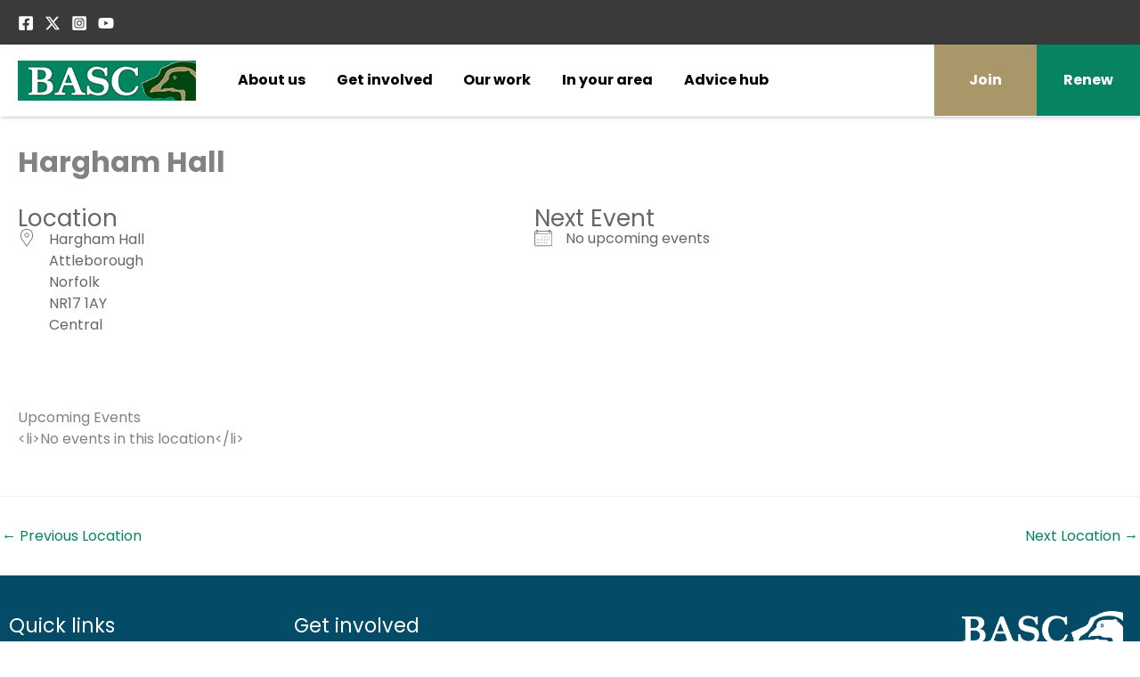

--- FILE ---
content_type: text/html; charset=UTF-8
request_url: https://events.basc.org.uk/locations/hargham-hall/
body_size: 36748
content:
<!DOCTYPE html>
<html lang="en-GB">
<head>
<meta charset="UTF-8">
<meta name="viewport" content="width=device-width, initial-scale=1">
	<link rel="profile" href="https://gmpg.org/xfn/11"> 
	<meta name='robots' content='index, follow, max-image-preview:large, max-snippet:-1, max-video-preview:-1' />
<meta name="dlm-version" content="5.1.6">
	<!-- This site is optimized with the Yoast SEO Premium plugin v21.1 (Yoast SEO v26.7) - https://yoast.com/wordpress/plugins/seo/ -->
	<title>Hargham Hall - BASC - Events and Courses</title>
	<link rel="canonical" href="https://events.basc.org.uk/locations/hargham-hall/" />
	<meta property="og:locale" content="en_GB" />
	<meta property="og:type" content="article" />
	<meta property="og:title" content="Hargham Hall" />
	<meta property="og:url" content="https://events.basc.org.uk/locations/hargham-hall/" />
	<meta property="og:site_name" content="BASC - Events and Courses" />
	<meta name="twitter:card" content="summary_large_image" />
	<script type="application/ld+json" class="yoast-schema-graph">{"@context":"https://schema.org","@graph":[{"@type":"WebPage","@id":"https://events.basc.org.uk/locations/hargham-hall/","url":"https://events.basc.org.uk/locations/hargham-hall/","name":"Hargham Hall - BASC - Events and Courses","isPartOf":{"@id":"https://events.basc.org.uk/#website"},"datePublished":"2015-11-18T13:11:55+00:00","breadcrumb":{"@id":"https://events.basc.org.uk/locations/hargham-hall/#breadcrumb"},"inLanguage":"en-GB","potentialAction":[{"@type":"ReadAction","target":["https://events.basc.org.uk/locations/hargham-hall/"]}]},{"@type":"BreadcrumbList","@id":"https://events.basc.org.uk/locations/hargham-hall/#breadcrumb","itemListElement":[{"@type":"ListItem","position":1,"name":"Home","item":"https://events.basc.org.uk/"},{"@type":"ListItem","position":2,"name":"Locations","item":"https://events.basc.org.uk/locations/"},{"@type":"ListItem","position":3,"name":"Hargham Hall"}]},{"@type":"WebSite","@id":"https://events.basc.org.uk/#website","url":"https://events.basc.org.uk/","name":"BASC - Events and Courses","description":"The British Association for Shooting and Conservation","publisher":{"@id":"https://events.basc.org.uk/#organization"},"potentialAction":[{"@type":"SearchAction","target":{"@type":"EntryPoint","urlTemplate":"https://events.basc.org.uk/?s={search_term_string}"},"query-input":{"@type":"PropertyValueSpecification","valueRequired":true,"valueName":"search_term_string"}}],"inLanguage":"en-GB"},{"@type":"Organization","@id":"https://events.basc.org.uk/#organization","name":"BASC - Events and Courses","url":"https://events.basc.org.uk/","logo":{"@type":"ImageObject","inLanguage":"en-GB","@id":"https://events.basc.org.uk/#/schema/logo/image/","url":"https://events.basc.org.uk/wp-content/uploads/2025/02/BASC-logo-200px-1.png","contentUrl":"https://events.basc.org.uk/wp-content/uploads/2025/02/BASC-logo-200px-1.png","width":200,"height":45,"caption":"BASC - Events and Courses"},"image":{"@id":"https://events.basc.org.uk/#/schema/logo/image/"}}]}</script>
	<!-- / Yoast SEO Premium plugin. -->


<link rel='dns-prefetch' href='//fonts.googleapis.com' />
<link rel="alternate" type="application/rss+xml" title="BASC - Events and Courses &raquo; Feed" href="https://events.basc.org.uk/feed/" />
<link rel="alternate" type="application/rss+xml" title="BASC - Events and Courses &raquo; Comments Feed" href="https://events.basc.org.uk/comments/feed/" />
<link rel="alternate" title="oEmbed (JSON)" type="application/json+oembed" href="https://events.basc.org.uk/wp-json/oembed/1.0/embed?url=https%3A%2F%2Fevents.basc.org.uk%2Flocations%2Fhargham-hall%2F" />
<link rel="alternate" title="oEmbed (XML)" type="text/xml+oembed" href="https://events.basc.org.uk/wp-json/oembed/1.0/embed?url=https%3A%2F%2Fevents.basc.org.uk%2Flocations%2Fhargham-hall%2F&#038;format=xml" />
<style id='wp-img-auto-sizes-contain-inline-css'>
img:is([sizes=auto i],[sizes^="auto," i]){contain-intrinsic-size:3000px 1500px}
/*# sourceURL=wp-img-auto-sizes-contain-inline-css */
</style>
<link rel='stylesheet' id='astra-theme-css-css' href='https://events.basc.org.uk/wp-content/themes/astra/assets/css/minified/main.min.css?ver=4.12.0' media='all' />
<style id='astra-theme-css-inline-css'>
:root{--ast-post-nav-space:0;--ast-container-default-xlg-padding:3em;--ast-container-default-lg-padding:3em;--ast-container-default-slg-padding:2em;--ast-container-default-md-padding:3em;--ast-container-default-sm-padding:3em;--ast-container-default-xs-padding:2.4em;--ast-container-default-xxs-padding:1.8em;--ast-code-block-background:#EEEEEE;--ast-comment-inputs-background:#FAFAFA;--ast-normal-container-width:1920px;--ast-narrow-container-width:1000px;--ast-blog-title-font-weight:normal;--ast-blog-meta-weight:inherit;--ast-global-color-primary:var(--ast-global-color-5);--ast-global-color-secondary:var(--ast-global-color-4);--ast-global-color-alternate-background:var(--ast-global-color-7);--ast-global-color-subtle-background:var(--ast-global-color-6);--ast-bg-style-guide:var( --ast-global-color-secondary,--ast-global-color-5 );--ast-shadow-style-guide:0px 0px 4px 0 #00000057;--ast-global-dark-bg-style:#fff;--ast-global-dark-lfs:#fbfbfb;--ast-widget-bg-color:#fafafa;--ast-wc-container-head-bg-color:#fbfbfb;--ast-title-layout-bg:#eeeeee;--ast-search-border-color:#e7e7e7;--ast-lifter-hover-bg:#e6e6e6;--ast-gallery-block-color:#000;--srfm-color-input-label:var(--ast-global-color-2);}html{font-size:100%;}a{color:var(--ast-global-color-0);}a:hover,a:focus{color:var(--ast-global-color-1);}body,button,input,select,textarea,.ast-button,.ast-custom-button{font-family:'Poppins',sans-serif;font-weight:inherit;font-size:16px;font-size:1rem;line-height:var(--ast-body-line-height,1.5em);}blockquote{color:var(--ast-global-color-3);}p,.entry-content p{margin-bottom:0.57em;}h1,h2,h3,h4,h5,h6,.entry-content :where(h1,h2,h3,h4,h5,h6),.site-title,.site-title a{font-family:'Poppins',sans-serif;font-weight:700;}.ast-site-identity .site-title a{color:var(--ast-global-color-2);}.site-title{font-size:35px;font-size:2.1875rem;display:none;}header .custom-logo-link img{max-width:200px;width:200px;}.astra-logo-svg{width:200px;}.site-header .site-description{font-size:15px;font-size:0.9375rem;display:none;}.entry-title{font-size:26px;font-size:1.625rem;}.archive .ast-article-post,.blog .ast-article-post,.archive .ast-article-post:hover,.blog .ast-article-post:hover{overflow:hidden;}h1,.entry-content :where(h1){font-size:2.8rem;font-weight:700;font-family:'Poppins',sans-serif;line-height:1.5em;text-decoration:initial;letter-spacing:-1;}h2,.entry-content :where(h2){font-size:32px;font-size:2rem;font-weight:700;font-family:'Poppins',sans-serif;line-height:1.5em;letter-spacing:-0.5;}h3,.entry-content :where(h3){font-size:1.6em;font-weight:700;font-family:'Poppins',sans-serif;line-height:1.5em;letter-spacing:-0.5;}h4,.entry-content :where(h4){font-size:1.4em;line-height:1.5em;font-weight:700;font-family:'Poppins',sans-serif;letter-spacing:-0.5;}h5,.entry-content :where(h5){font-size:1em;line-height:1.5em;font-weight:700;font-family:'Poppins',sans-serif;letter-spacing:-0.5;}h6,.entry-content :where(h6){font-size:16px;font-size:1rem;line-height:1.25em;font-weight:700;font-family:'Poppins',sans-serif;}::selection{background-color:var(--ast-global-color-0);color:#ffffff;}body,h1,h2,h3,h4,h5,h6,.entry-title a,.entry-content :where(h1,h2,h3,h4,h5,h6){color:var(--ast-global-color-3);}.tagcloud a:hover,.tagcloud a:focus,.tagcloud a.current-item{color:#ffffff;border-color:var(--ast-global-color-0);background-color:var(--ast-global-color-0);}input:focus,input[type="text"]:focus,input[type="email"]:focus,input[type="url"]:focus,input[type="password"]:focus,input[type="reset"]:focus,input[type="search"]:focus,textarea:focus{border-color:var(--ast-global-color-0);}input[type="radio"]:checked,input[type=reset],input[type="checkbox"]:checked,input[type="checkbox"]:hover:checked,input[type="checkbox"]:focus:checked,input[type=range]::-webkit-slider-thumb{border-color:var(--ast-global-color-0);background-color:var(--ast-global-color-0);box-shadow:none;}.site-footer a:hover + .post-count,.site-footer a:focus + .post-count{background:var(--ast-global-color-0);border-color:var(--ast-global-color-0);}.single .nav-links .nav-previous,.single .nav-links .nav-next{color:var(--ast-global-color-0);}.entry-meta,.entry-meta *{line-height:1.45;color:var(--ast-global-color-0);}.entry-meta a:not(.ast-button):hover,.entry-meta a:not(.ast-button):hover *,.entry-meta a:not(.ast-button):focus,.entry-meta a:not(.ast-button):focus *,.page-links > .page-link,.page-links .page-link:hover,.post-navigation a:hover{color:var(--ast-global-color-1);}#cat option,.secondary .calendar_wrap thead a,.secondary .calendar_wrap thead a:visited{color:var(--ast-global-color-0);}.secondary .calendar_wrap #today,.ast-progress-val span{background:var(--ast-global-color-0);}.secondary a:hover + .post-count,.secondary a:focus + .post-count{background:var(--ast-global-color-0);border-color:var(--ast-global-color-0);}.calendar_wrap #today > a{color:#ffffff;}.page-links .page-link,.single .post-navigation a{color:var(--ast-global-color-0);}.ast-search-menu-icon .search-form button.search-submit{padding:0 4px;}.ast-search-menu-icon form.search-form{padding-right:0;}.ast-search-menu-icon.slide-search input.search-field{width:0;}.ast-header-search .ast-search-menu-icon.ast-dropdown-active .search-form,.ast-header-search .ast-search-menu-icon.ast-dropdown-active .search-field:focus{transition:all 0.2s;}.search-form input.search-field:focus{outline:none;}.ast-archive-title{color:var(--ast-global-color-2);}.widget-title,.widget .wp-block-heading{font-size:22px;font-size:1.375rem;color:var(--ast-global-color-2);}.ast-single-post .entry-content a,.ast-comment-content a:not(.ast-comment-edit-reply-wrap a){text-decoration:underline;}.ast-single-post .wp-block-button .wp-block-button__link,.ast-single-post .elementor-widget-button .elementor-button,.ast-single-post .entry-content .uagb-tab a,.ast-single-post .entry-content .uagb-ifb-cta a,.ast-single-post .entry-content .wp-block-uagb-buttons a,.ast-single-post .entry-content .uabb-module-content a,.ast-single-post .entry-content .uagb-post-grid a,.ast-single-post .entry-content .uagb-timeline a,.ast-single-post .entry-content .uagb-toc__wrap a,.ast-single-post .entry-content .uagb-taxomony-box a,.entry-content .wp-block-latest-posts > li > a,.ast-single-post .entry-content .wp-block-file__button,a.ast-post-filter-single,.ast-single-post .wp-block-buttons .wp-block-button.is-style-outline .wp-block-button__link,.ast-single-post .ast-comment-content .comment-reply-link,.ast-single-post .ast-comment-content .comment-edit-link{text-decoration:none;}.ast-search-menu-icon.slide-search a:focus-visible:focus-visible,.astra-search-icon:focus-visible,#close:focus-visible,a:focus-visible,.ast-menu-toggle:focus-visible,.site .skip-link:focus-visible,.wp-block-loginout input:focus-visible,.wp-block-search.wp-block-search__button-inside .wp-block-search__inside-wrapper,.ast-header-navigation-arrow:focus-visible,.ast-orders-table__row .ast-orders-table__cell:focus-visible,a#ast-apply-coupon:focus-visible,#ast-apply-coupon:focus-visible,#close:focus-visible,.button.search-submit:focus-visible,#search_submit:focus,.normal-search:focus-visible,.ast-header-account-wrap:focus-visible,.astra-cart-drawer-close:focus,.ast-single-variation:focus,.ast-button:focus,.ast-builder-button-wrap:has(.ast-custom-button-link:focus),.ast-builder-button-wrap .ast-custom-button-link:focus{outline-style:dotted;outline-color:inherit;outline-width:thin;}input:focus,input[type="text"]:focus,input[type="email"]:focus,input[type="url"]:focus,input[type="password"]:focus,input[type="reset"]:focus,input[type="search"]:focus,input[type="number"]:focus,textarea:focus,.wp-block-search__input:focus,[data-section="section-header-mobile-trigger"] .ast-button-wrap .ast-mobile-menu-trigger-minimal:focus,.ast-mobile-popup-drawer.active .menu-toggle-close:focus,#ast-scroll-top:focus,#coupon_code:focus,#ast-coupon-code:focus{border-style:dotted;border-color:inherit;border-width:thin;}input{outline:none;}.site-logo-img img{ transition:all 0.2s linear;}body .ast-oembed-container *{position:absolute;top:0;width:100%;height:100%;left:0;}body .wp-block-embed-pocket-casts .ast-oembed-container *{position:unset;}.ast-single-post-featured-section + article {margin-top: 2em;}.site-content .ast-single-post-featured-section img {width: 100%;overflow: hidden;object-fit: cover;}.site > .ast-single-related-posts-container {margin-top: 0;}@media (min-width: 922px) {.ast-desktop .ast-container--narrow {max-width: var(--ast-narrow-container-width);margin: 0 auto;}}.ast-page-builder-template .hentry {margin: 0;}.ast-page-builder-template .site-content > .ast-container {max-width: 100%;padding: 0;}.ast-page-builder-template .site .site-content #primary {padding: 0;margin: 0;}.ast-page-builder-template .no-results {text-align: center;margin: 4em auto;}.ast-page-builder-template .ast-pagination {padding: 2em;}.ast-page-builder-template .entry-header.ast-no-title.ast-no-thumbnail {margin-top: 0;}.ast-page-builder-template .entry-header.ast-header-without-markup {margin-top: 0;margin-bottom: 0;}.ast-page-builder-template .entry-header.ast-no-title.ast-no-meta {margin-bottom: 0;}.ast-page-builder-template.single .post-navigation {padding-bottom: 2em;}.ast-page-builder-template.single-post .site-content > .ast-container {max-width: 100%;}.ast-page-builder-template .entry-header {margin-top: 2em;margin-left: auto;margin-right: auto;}.ast-single-post.ast-page-builder-template .site-main > article {padding-top: 2em;padding-left: 20px;padding-right: 20px;}.ast-page-builder-template .ast-archive-description {margin: 2em auto 0;padding-left: 20px;padding-right: 20px;}.ast-page-builder-template .ast-row {margin-left: 0;margin-right: 0;}.single.ast-page-builder-template .entry-header + .entry-content,.single.ast-page-builder-template .ast-single-entry-banner + .site-content article .entry-content {margin-bottom: 2em;}@media(min-width: 921px) {.ast-page-builder-template.archive.ast-right-sidebar .ast-row article,.ast-page-builder-template.archive.ast-left-sidebar .ast-row article {padding-left: 0;padding-right: 0;}}@media (max-width:921.9px){#ast-desktop-header{display:none;}}@media (min-width:922px){#ast-mobile-header{display:none;}}@media( max-width: 420px ) {.single .nav-links .nav-previous,.single .nav-links .nav-next {width: 100%;text-align: center;}}.wp-block-buttons.aligncenter{justify-content:center;}@media (max-width:921px){.ast-theme-transparent-header #primary,.ast-theme-transparent-header #secondary{padding:0;}}@media (max-width:921px){.ast-plain-container.ast-no-sidebar #primary{padding:0;}}.ast-plain-container.ast-no-sidebar #primary{margin-top:0;margin-bottom:0;}@media (min-width:1200px){.ast-plain-container.ast-no-sidebar #primary{margin-top:60px;margin-bottom:60px;}}.wp-block-button.is-style-outline .wp-block-button__link{border-color:var(--ast-global-color-0);}div.wp-block-button.is-style-outline > .wp-block-button__link:not(.has-text-color),div.wp-block-button.wp-block-button__link.is-style-outline:not(.has-text-color){color:var(--ast-global-color-0);}.wp-block-button.is-style-outline .wp-block-button__link:hover,.wp-block-buttons .wp-block-button.is-style-outline .wp-block-button__link:focus,.wp-block-buttons .wp-block-button.is-style-outline > .wp-block-button__link:not(.has-text-color):hover,.wp-block-buttons .wp-block-button.wp-block-button__link.is-style-outline:not(.has-text-color):hover{color:#ffffff;background-color:var(--ast-global-color-1);border-color:var(--ast-global-color-1);}.post-page-numbers.current .page-link,.ast-pagination .page-numbers.current{color:#ffffff;border-color:var(--ast-global-color-0);background-color:var(--ast-global-color-0);}.wp-block-button.is-style-outline .wp-block-button__link.wp-element-button,.ast-outline-button{border-color:var(--ast-global-color-0);font-family:inherit;font-weight:inherit;line-height:1em;}.wp-block-buttons .wp-block-button.is-style-outline > .wp-block-button__link:not(.has-text-color),.wp-block-buttons .wp-block-button.wp-block-button__link.is-style-outline:not(.has-text-color),.ast-outline-button{color:var(--ast-global-color-0);}.wp-block-button.is-style-outline .wp-block-button__link:hover,.wp-block-buttons .wp-block-button.is-style-outline .wp-block-button__link:focus,.wp-block-buttons .wp-block-button.is-style-outline > .wp-block-button__link:not(.has-text-color):hover,.wp-block-buttons .wp-block-button.wp-block-button__link.is-style-outline:not(.has-text-color):hover,.ast-outline-button:hover,.ast-outline-button:focus,.wp-block-uagb-buttons-child .uagb-buttons-repeater.ast-outline-button:hover,.wp-block-uagb-buttons-child .uagb-buttons-repeater.ast-outline-button:focus{color:#ffffff;background-color:var(--ast-global-color-1);border-color:var(--ast-global-color-1);}.wp-block-button .wp-block-button__link.wp-element-button.is-style-outline:not(.has-background),.wp-block-button.is-style-outline>.wp-block-button__link.wp-element-button:not(.has-background),.ast-outline-button{background-color:transparent;}.entry-content[data-ast-blocks-layout] > figure{margin-bottom:1em;}h1.widget-title{font-weight:700;}h2.widget-title{font-weight:700;}h3.widget-title{font-weight:700;}.elementor-widget-container .elementor-loop-container .e-loop-item[data-elementor-type="loop-item"]{width:100%;}#page{display:flex;flex-direction:column;min-height:100vh;}.ast-404-layout-1 h1.page-title{color:var(--ast-global-color-2);}.single .post-navigation a{line-height:1em;height:inherit;}.error-404 .page-sub-title{font-size:1.5rem;font-weight:inherit;}.search .site-content .content-area .search-form{margin-bottom:0;}#page .site-content{flex-grow:1;}.widget{margin-bottom:1.25em;}#secondary li{line-height:1.5em;}#secondary .wp-block-group h2{margin-bottom:0.7em;}#secondary h2{font-size:1.7rem;}.ast-separate-container .ast-article-post,.ast-separate-container .ast-article-single,.ast-separate-container .comment-respond{padding:3em;}.ast-separate-container .ast-article-single .ast-article-single{padding:0;}.ast-article-single .wp-block-post-template-is-layout-grid{padding-left:0;}.ast-separate-container .comments-title,.ast-narrow-container .comments-title{padding:1.5em 2em;}.ast-page-builder-template .comment-form-textarea,.ast-comment-formwrap .ast-grid-common-col{padding:0;}.ast-comment-formwrap{padding:0;display:inline-flex;column-gap:20px;width:100%;margin-left:0;margin-right:0;}.comments-area textarea#comment:focus,.comments-area textarea#comment:active,.comments-area .ast-comment-formwrap input[type="text"]:focus,.comments-area .ast-comment-formwrap input[type="text"]:active {box-shadow:none;outline:none;}.archive.ast-page-builder-template .entry-header{margin-top:2em;}.ast-page-builder-template .ast-comment-formwrap{width:100%;}.entry-title{margin-bottom:0.5em;}.ast-archive-description p{font-size:inherit;font-weight:inherit;line-height:inherit;}.ast-separate-container .ast-comment-list li.depth-1,.hentry{margin-bottom:2em;}@media (min-width:921px){.ast-left-sidebar.ast-page-builder-template #secondary,.archive.ast-right-sidebar.ast-page-builder-template .site-main{padding-left:20px;padding-right:20px;}}@media (max-width:544px){.ast-comment-formwrap.ast-row{column-gap:10px;display:inline-block;}#ast-commentform .ast-grid-common-col{position:relative;width:100%;}}@media (min-width:1201px){.ast-separate-container .ast-article-post,.ast-separate-container .ast-article-single,.ast-separate-container .ast-author-box,.ast-separate-container .ast-404-layout-1,.ast-separate-container .no-results{padding:3em;}}@media (max-width:921px){.ast-left-sidebar #content > .ast-container{display:flex;flex-direction:column-reverse;width:100%;}}@media (min-width:922px){.ast-separate-container.ast-right-sidebar #primary,.ast-separate-container.ast-left-sidebar #primary{border:0;}.search-no-results.ast-separate-container #primary{margin-bottom:4em;}}.elementor-widget-button .elementor-button{border-style:solid;text-decoration:none;border-top-width:0;border-right-width:0;border-left-width:0;border-bottom-width:0;}body .elementor-button.elementor-size-sm,body .elementor-button.elementor-size-xs,body .elementor-button.elementor-size-md,body .elementor-button.elementor-size-lg,body .elementor-button.elementor-size-xl,body .elementor-button{padding-top:15px;padding-right:30px;padding-bottom:15px;padding-left:30px;}@media (max-width:921px){.elementor-widget-button .elementor-button.elementor-size-sm,.elementor-widget-button .elementor-button.elementor-size-xs,.elementor-widget-button .elementor-button.elementor-size-md,.elementor-widget-button .elementor-button.elementor-size-lg,.elementor-widget-button .elementor-button.elementor-size-xl,.elementor-widget-button .elementor-button{padding-top:14px;padding-right:28px;padding-bottom:14px;padding-left:28px;}}@media (max-width:544px){.elementor-widget-button .elementor-button.elementor-size-sm,.elementor-widget-button .elementor-button.elementor-size-xs,.elementor-widget-button .elementor-button.elementor-size-md,.elementor-widget-button .elementor-button.elementor-size-lg,.elementor-widget-button .elementor-button.elementor-size-xl,.elementor-widget-button .elementor-button{padding-top:12px;padding-right:24px;padding-bottom:12px;padding-left:24px;}}.elementor-widget-button .elementor-button{border-color:var(--ast-global-color-0);background-color:var(--ast-global-color-0);}.elementor-widget-button .elementor-button:hover,.elementor-widget-button .elementor-button:focus{color:#ffffff;background-color:var(--ast-global-color-1);border-color:var(--ast-global-color-1);}.wp-block-button .wp-block-button__link ,.elementor-widget-button .elementor-button,.elementor-widget-button .elementor-button:visited{color:#ffffff;}.elementor-widget-button .elementor-button{line-height:1em;}.wp-block-button .wp-block-button__link:hover,.wp-block-button .wp-block-button__link:focus{color:#ffffff;background-color:var(--ast-global-color-1);border-color:var(--ast-global-color-1);}.elementor-widget-heading h1.elementor-heading-title{line-height:1.5em;}.elementor-widget-heading h2.elementor-heading-title{line-height:1.5em;}.elementor-widget-heading h3.elementor-heading-title{line-height:1.5em;}.elementor-widget-heading h4.elementor-heading-title{line-height:1.5em;}.elementor-widget-heading h5.elementor-heading-title{line-height:1.5em;}.elementor-widget-heading h6.elementor-heading-title{line-height:1.25em;}.wp-block-button .wp-block-button__link,.wp-block-search .wp-block-search__button,body .wp-block-file .wp-block-file__button{border-color:var(--ast-global-color-0);background-color:var(--ast-global-color-0);color:#ffffff;font-family:inherit;font-weight:inherit;line-height:1em;padding-top:15px;padding-right:30px;padding-bottom:15px;padding-left:30px;}@media (max-width:921px){.wp-block-button .wp-block-button__link,.wp-block-search .wp-block-search__button,body .wp-block-file .wp-block-file__button{padding-top:14px;padding-right:28px;padding-bottom:14px;padding-left:28px;}}@media (max-width:544px){.wp-block-button .wp-block-button__link,.wp-block-search .wp-block-search__button,body .wp-block-file .wp-block-file__button{padding-top:12px;padding-right:24px;padding-bottom:12px;padding-left:24px;}}.menu-toggle,button,.ast-button,.ast-custom-button,.button,input#submit,input[type="button"],input[type="submit"],input[type="reset"],form[CLASS*="wp-block-search__"].wp-block-search .wp-block-search__inside-wrapper .wp-block-search__button,body .wp-block-file .wp-block-file__button,.search .search-submit{border-style:solid;border-top-width:0;border-right-width:0;border-left-width:0;border-bottom-width:0;color:#ffffff;border-color:var(--ast-global-color-0);background-color:var(--ast-global-color-0);padding-top:15px;padding-right:30px;padding-bottom:15px;padding-left:30px;font-family:inherit;font-weight:inherit;line-height:1em;}button:focus,.menu-toggle:hover,button:hover,.ast-button:hover,.ast-custom-button:hover .button:hover,.ast-custom-button:hover ,input[type=reset]:hover,input[type=reset]:focus,input#submit:hover,input#submit:focus,input[type="button"]:hover,input[type="button"]:focus,input[type="submit"]:hover,input[type="submit"]:focus,form[CLASS*="wp-block-search__"].wp-block-search .wp-block-search__inside-wrapper .wp-block-search__button:hover,form[CLASS*="wp-block-search__"].wp-block-search .wp-block-search__inside-wrapper .wp-block-search__button:focus,body .wp-block-file .wp-block-file__button:hover,body .wp-block-file .wp-block-file__button:focus{color:#ffffff;background-color:var(--ast-global-color-1);border-color:var(--ast-global-color-1);}form[CLASS*="wp-block-search__"].wp-block-search .wp-block-search__inside-wrapper .wp-block-search__button.has-icon{padding-top:calc(15px - 3px);padding-right:calc(30px - 3px);padding-bottom:calc(15px - 3px);padding-left:calc(30px - 3px);}@media (max-width:921px){.menu-toggle,button,.ast-button,.ast-custom-button,.button,input#submit,input[type="button"],input[type="submit"],input[type="reset"],form[CLASS*="wp-block-search__"].wp-block-search .wp-block-search__inside-wrapper .wp-block-search__button,body .wp-block-file .wp-block-file__button,.search .search-submit{padding-top:14px;padding-right:28px;padding-bottom:14px;padding-left:28px;}}@media (max-width:544px){.menu-toggle,button,.ast-button,.ast-custom-button,.button,input#submit,input[type="button"],input[type="submit"],input[type="reset"],form[CLASS*="wp-block-search__"].wp-block-search .wp-block-search__inside-wrapper .wp-block-search__button,body .wp-block-file .wp-block-file__button,.search .search-submit{padding-top:12px;padding-right:24px;padding-bottom:12px;padding-left:24px;}}@media (max-width:921px){.ast-mobile-header-stack .main-header-bar .ast-search-menu-icon{display:inline-block;}.ast-header-break-point.ast-header-custom-item-outside .ast-mobile-header-stack .main-header-bar .ast-search-icon{margin:0;}.ast-comment-avatar-wrap img{max-width:2.5em;}.ast-comment-meta{padding:0 1.8888em 1.3333em;}.ast-separate-container .ast-comment-list li.depth-1{padding:1.5em 2.14em;}.ast-separate-container .comment-respond{padding:2em 2.14em;}}@media (min-width:544px){.ast-container{max-width:100%;}}@media (max-width:544px){.ast-separate-container .ast-article-post,.ast-separate-container .ast-article-single,.ast-separate-container .comments-title,.ast-separate-container .ast-archive-description{padding:1.5em 1em;}.ast-separate-container #content .ast-container{padding-left:0.54em;padding-right:0.54em;}.ast-separate-container .ast-comment-list .bypostauthor{padding:.5em;}.ast-search-menu-icon.ast-dropdown-active .search-field{width:170px;}} #ast-mobile-header .ast-site-header-cart-li a{pointer-events:none;}@media (min-width:545px){.ast-page-builder-template .comments-area,.single.ast-page-builder-template .entry-header,.single.ast-page-builder-template .post-navigation,.single.ast-page-builder-template .ast-single-related-posts-container{max-width:1960px;margin-left:auto;margin-right:auto;}}.ast-separate-container{background-color:var(--ast-global-color-4);background-image:none;}@media (max-width:921px){.site-title{display:none;}.site-header .site-description{display:none;}h1,.entry-content :where(h1){font-size:2.6rem;}h2,.entry-content :where(h2){font-size:1.6rem;}h3,.entry-content :where(h3){font-size:1.4em;}h4,.entry-content :where(h4){font-size:1.2em;}h5,.entry-content :where(h5){font-size:25px;font-size:1.5625rem;}}@media (max-width:544px){.site-title{display:none;}.site-header .site-description{display:none;}h1,.entry-content :where(h1){font-size:2px;}h2,.entry-content :where(h2){font-size:25px;}h3,.entry-content :where(h3){font-size:1px;}h4,.entry-content :where(h4){font-size:1em;}h5,.entry-content :where(h5){font-size:15px;font-size:0.9375rem;}}@media (max-width:921px){html{font-size:91.2%;}}@media (max-width:544px){html{font-size:91.2%;}}@media (min-width:922px){.ast-container{max-width:1960px;}}@media (min-width:922px){.site-content .ast-container{display:flex;}}@media (max-width:921px){.site-content .ast-container{flex-direction:column;}}@media (min-width:922px){.main-header-menu .sub-menu .menu-item.ast-left-align-sub-menu:hover > .sub-menu,.main-header-menu .sub-menu .menu-item.ast-left-align-sub-menu.focus > .sub-menu{margin-left:-0px;}}.wp-block-file {display: flex;align-items: center;flex-wrap: wrap;justify-content: space-between;}.wp-block-pullquote {border: none;}.wp-block-pullquote blockquote::before {content: "\201D";font-family: "Helvetica",sans-serif;display: flex;transform: rotate( 180deg );font-size: 6rem;font-style: normal;line-height: 1;font-weight: bold;align-items: center;justify-content: center;}.has-text-align-right > blockquote::before {justify-content: flex-start;}.has-text-align-left > blockquote::before {justify-content: flex-end;}figure.wp-block-pullquote.is-style-solid-color blockquote {max-width: 100%;text-align: inherit;}:root {--wp--custom--ast-default-block-top-padding: 3em;--wp--custom--ast-default-block-right-padding: 3em;--wp--custom--ast-default-block-bottom-padding: 3em;--wp--custom--ast-default-block-left-padding: 3em;--wp--custom--ast-container-width: 1920px;--wp--custom--ast-content-width-size: 1920px;--wp--custom--ast-wide-width-size: calc(1920px + var(--wp--custom--ast-default-block-left-padding) + var(--wp--custom--ast-default-block-right-padding));}.ast-narrow-container {--wp--custom--ast-content-width-size: 1000px;--wp--custom--ast-wide-width-size: 1000px;}@media(max-width: 921px) {:root {--wp--custom--ast-default-block-top-padding: 3em;--wp--custom--ast-default-block-right-padding: 2em;--wp--custom--ast-default-block-bottom-padding: 3em;--wp--custom--ast-default-block-left-padding: 2em;}}@media(max-width: 544px) {:root {--wp--custom--ast-default-block-top-padding: 3em;--wp--custom--ast-default-block-right-padding: 1.5em;--wp--custom--ast-default-block-bottom-padding: 3em;--wp--custom--ast-default-block-left-padding: 1.5em;}}.entry-content > .wp-block-group,.entry-content > .wp-block-cover,.entry-content > .wp-block-columns {padding-top: var(--wp--custom--ast-default-block-top-padding);padding-right: var(--wp--custom--ast-default-block-right-padding);padding-bottom: var(--wp--custom--ast-default-block-bottom-padding);padding-left: var(--wp--custom--ast-default-block-left-padding);}.ast-plain-container.ast-no-sidebar .entry-content > .alignfull,.ast-page-builder-template .ast-no-sidebar .entry-content > .alignfull {margin-left: calc( -50vw + 50%);margin-right: calc( -50vw + 50%);max-width: 100vw;width: 100vw;}.ast-plain-container.ast-no-sidebar .entry-content .alignfull .alignfull,.ast-page-builder-template.ast-no-sidebar .entry-content .alignfull .alignfull,.ast-plain-container.ast-no-sidebar .entry-content .alignfull .alignwide,.ast-page-builder-template.ast-no-sidebar .entry-content .alignfull .alignwide,.ast-plain-container.ast-no-sidebar .entry-content .alignwide .alignfull,.ast-page-builder-template.ast-no-sidebar .entry-content .alignwide .alignfull,.ast-plain-container.ast-no-sidebar .entry-content .alignwide .alignwide,.ast-page-builder-template.ast-no-sidebar .entry-content .alignwide .alignwide,.ast-plain-container.ast-no-sidebar .entry-content .wp-block-column .alignfull,.ast-page-builder-template.ast-no-sidebar .entry-content .wp-block-column .alignfull,.ast-plain-container.ast-no-sidebar .entry-content .wp-block-column .alignwide,.ast-page-builder-template.ast-no-sidebar .entry-content .wp-block-column .alignwide {margin-left: auto;margin-right: auto;width: 100%;}[data-ast-blocks-layout] .wp-block-separator:not(.is-style-dots) {height: 0;}[data-ast-blocks-layout] .wp-block-separator {margin: 20px auto;}[data-ast-blocks-layout] .wp-block-separator:not(.is-style-wide):not(.is-style-dots) {max-width: 100px;}[data-ast-blocks-layout] .wp-block-separator.has-background {padding: 0;}.entry-content[data-ast-blocks-layout] > * {max-width: var(--wp--custom--ast-content-width-size);margin-left: auto;margin-right: auto;}.entry-content[data-ast-blocks-layout] > .alignwide {max-width: var(--wp--custom--ast-wide-width-size);}.entry-content[data-ast-blocks-layout] .alignfull {max-width: none;}.entry-content .wp-block-columns {margin-bottom: 0;}blockquote {margin: 1.5em;border-color: rgba(0,0,0,0.05);}.wp-block-quote:not(.has-text-align-right):not(.has-text-align-center) {border-left: 5px solid rgba(0,0,0,0.05);}.has-text-align-right > blockquote,blockquote.has-text-align-right {border-right: 5px solid rgba(0,0,0,0.05);}.has-text-align-left > blockquote,blockquote.has-text-align-left {border-left: 5px solid rgba(0,0,0,0.05);}.wp-block-site-tagline,.wp-block-latest-posts .read-more {margin-top: 15px;}.wp-block-loginout p label {display: block;}.wp-block-loginout p:not(.login-remember):not(.login-submit) input {width: 100%;}.wp-block-loginout input:focus {border-color: transparent;}.wp-block-loginout input:focus {outline: thin dotted;}.entry-content .wp-block-media-text .wp-block-media-text__content {padding: 0 0 0 8%;}.entry-content .wp-block-media-text.has-media-on-the-right .wp-block-media-text__content {padding: 0 8% 0 0;}.entry-content .wp-block-media-text.has-background .wp-block-media-text__content {padding: 8%;}.entry-content .wp-block-cover:not([class*="background-color"]):not(.has-text-color.has-link-color) .wp-block-cover__inner-container,.entry-content .wp-block-cover:not([class*="background-color"]) .wp-block-cover-image-text,.entry-content .wp-block-cover:not([class*="background-color"]) .wp-block-cover-text,.entry-content .wp-block-cover-image:not([class*="background-color"]) .wp-block-cover__inner-container,.entry-content .wp-block-cover-image:not([class*="background-color"]) .wp-block-cover-image-text,.entry-content .wp-block-cover-image:not([class*="background-color"]) .wp-block-cover-text {color: var(--ast-global-color-primary,var(--ast-global-color-5));}.wp-block-loginout .login-remember input {width: 1.1rem;height: 1.1rem;margin: 0 5px 4px 0;vertical-align: middle;}.wp-block-latest-posts > li > *:first-child,.wp-block-latest-posts:not(.is-grid) > li:first-child {margin-top: 0;}.entry-content > .wp-block-buttons,.entry-content > .wp-block-uagb-buttons {margin-bottom: 1.5em;}.wp-block-search__inside-wrapper .wp-block-search__input {padding: 0 10px;color: var(--ast-global-color-3);background: var(--ast-global-color-primary,var(--ast-global-color-5));border-color: var(--ast-border-color);}.wp-block-latest-posts .read-more {margin-bottom: 1.5em;}.wp-block-search__no-button .wp-block-search__inside-wrapper .wp-block-search__input {padding-top: 5px;padding-bottom: 5px;}.wp-block-latest-posts .wp-block-latest-posts__post-date,.wp-block-latest-posts .wp-block-latest-posts__post-author {font-size: 1rem;}.wp-block-latest-posts > li > *,.wp-block-latest-posts:not(.is-grid) > li {margin-top: 12px;margin-bottom: 12px;}.ast-page-builder-template .entry-content[data-ast-blocks-layout] > .alignwide:where(:not(.uagb-is-root-container):not(.spectra-is-root-container)) > * {max-width: var(--wp--custom--ast-wide-width-size);}.ast-page-builder-template .entry-content[data-ast-blocks-layout] > .inherit-container-width > *,.ast-page-builder-template .entry-content[data-ast-blocks-layout] > *:not(.wp-block-group):where(:not(.uagb-is-root-container):not(.spectra-is-root-container)) > *,.entry-content[data-ast-blocks-layout] > .wp-block-cover .wp-block-cover__inner-container {max-width: var(--wp--custom--ast-content-width-size) ;margin-left: auto;margin-right: auto;}.ast-page-builder-template .entry-content[data-ast-blocks-layout] > *,.ast-page-builder-template .entry-content[data-ast-blocks-layout] > .alignfull:where(:not(.wp-block-group):not(.uagb-is-root-container):not(.spectra-is-root-container)) > * {max-width: none;}.entry-content[data-ast-blocks-layout] .wp-block-cover:not(.alignleft):not(.alignright) {width: auto;}@media(max-width: 1200px) {.ast-separate-container .entry-content > .alignfull,.ast-separate-container .entry-content[data-ast-blocks-layout] > .alignwide,.ast-plain-container .entry-content[data-ast-blocks-layout] > .alignwide,.ast-plain-container .entry-content .alignfull {margin-left: calc(-1 * min(var(--ast-container-default-xlg-padding),20px)) ;margin-right: calc(-1 * min(var(--ast-container-default-xlg-padding),20px));}}@media(min-width: 1201px) {.ast-separate-container .entry-content > .alignfull {margin-left: calc(-1 * var(--ast-container-default-xlg-padding) );margin-right: calc(-1 * var(--ast-container-default-xlg-padding) );}.ast-separate-container .entry-content[data-ast-blocks-layout] > .alignwide,.ast-plain-container .entry-content[data-ast-blocks-layout] > .alignwide {margin-left: calc(-1 * var(--wp--custom--ast-default-block-left-padding) );margin-right: calc(-1 * var(--wp--custom--ast-default-block-right-padding) );}}@media(min-width: 921px) {.ast-separate-container .entry-content .wp-block-group.alignwide:not(.inherit-container-width) > :where(:not(.alignleft):not(.alignright)),.ast-plain-container .entry-content .wp-block-group.alignwide:not(.inherit-container-width) > :where(:not(.alignleft):not(.alignright)) {max-width: calc( var(--wp--custom--ast-content-width-size) + 80px );}.ast-plain-container.ast-right-sidebar .entry-content[data-ast-blocks-layout] .alignfull,.ast-plain-container.ast-left-sidebar .entry-content[data-ast-blocks-layout] .alignfull {margin-left: -60px;margin-right: -60px;}}@media(min-width: 544px) {.entry-content > .alignleft {margin-right: 20px;}.entry-content > .alignright {margin-left: 20px;}}@media (max-width:544px){.wp-block-columns .wp-block-column:not(:last-child){margin-bottom:20px;}.wp-block-latest-posts{margin:0;}}@media( max-width: 600px ) {.entry-content .wp-block-media-text .wp-block-media-text__content,.entry-content .wp-block-media-text.has-media-on-the-right .wp-block-media-text__content {padding: 8% 0 0;}.entry-content .wp-block-media-text.has-background .wp-block-media-text__content {padding: 8%;}}.ast-page-builder-template .entry-header {padding-left: 0;}.ast-narrow-container .site-content .wp-block-uagb-image--align-full .wp-block-uagb-image__figure {max-width: 100%;margin-left: auto;margin-right: auto;}:root .has-ast-global-color-0-color{color:var(--ast-global-color-0);}:root .has-ast-global-color-0-background-color{background-color:var(--ast-global-color-0);}:root .wp-block-button .has-ast-global-color-0-color{color:var(--ast-global-color-0);}:root .wp-block-button .has-ast-global-color-0-background-color{background-color:var(--ast-global-color-0);}:root .has-ast-global-color-1-color{color:var(--ast-global-color-1);}:root .has-ast-global-color-1-background-color{background-color:var(--ast-global-color-1);}:root .wp-block-button .has-ast-global-color-1-color{color:var(--ast-global-color-1);}:root .wp-block-button .has-ast-global-color-1-background-color{background-color:var(--ast-global-color-1);}:root .has-ast-global-color-2-color{color:var(--ast-global-color-2);}:root .has-ast-global-color-2-background-color{background-color:var(--ast-global-color-2);}:root .wp-block-button .has-ast-global-color-2-color{color:var(--ast-global-color-2);}:root .wp-block-button .has-ast-global-color-2-background-color{background-color:var(--ast-global-color-2);}:root .has-ast-global-color-3-color{color:var(--ast-global-color-3);}:root .has-ast-global-color-3-background-color{background-color:var(--ast-global-color-3);}:root .wp-block-button .has-ast-global-color-3-color{color:var(--ast-global-color-3);}:root .wp-block-button .has-ast-global-color-3-background-color{background-color:var(--ast-global-color-3);}:root .has-ast-global-color-4-color{color:var(--ast-global-color-4);}:root .has-ast-global-color-4-background-color{background-color:var(--ast-global-color-4);}:root .wp-block-button .has-ast-global-color-4-color{color:var(--ast-global-color-4);}:root .wp-block-button .has-ast-global-color-4-background-color{background-color:var(--ast-global-color-4);}:root .has-ast-global-color-5-color{color:var(--ast-global-color-5);}:root .has-ast-global-color-5-background-color{background-color:var(--ast-global-color-5);}:root .wp-block-button .has-ast-global-color-5-color{color:var(--ast-global-color-5);}:root .wp-block-button .has-ast-global-color-5-background-color{background-color:var(--ast-global-color-5);}:root .has-ast-global-color-6-color{color:var(--ast-global-color-6);}:root .has-ast-global-color-6-background-color{background-color:var(--ast-global-color-6);}:root .wp-block-button .has-ast-global-color-6-color{color:var(--ast-global-color-6);}:root .wp-block-button .has-ast-global-color-6-background-color{background-color:var(--ast-global-color-6);}:root .has-ast-global-color-7-color{color:var(--ast-global-color-7);}:root .has-ast-global-color-7-background-color{background-color:var(--ast-global-color-7);}:root .wp-block-button .has-ast-global-color-7-color{color:var(--ast-global-color-7);}:root .wp-block-button .has-ast-global-color-7-background-color{background-color:var(--ast-global-color-7);}:root .has-ast-global-color-8-color{color:var(--ast-global-color-8);}:root .has-ast-global-color-8-background-color{background-color:var(--ast-global-color-8);}:root .wp-block-button .has-ast-global-color-8-color{color:var(--ast-global-color-8);}:root .wp-block-button .has-ast-global-color-8-background-color{background-color:var(--ast-global-color-8);}:root{--ast-global-color-0:#068363;--ast-global-color-1:#4b3646;--ast-global-color-2:#3a3a3a;--ast-global-color-3:#4b4f58;--ast-global-color-4:#f5f5f5;--ast-global-color-5:#FFFFFF;--ast-global-color-6:#f2f5f7;--ast-global-color-7:#424242;--ast-global-color-8:#000000;}:root {--ast-border-color : var(--ast-global-color-6);}.ast-single-entry-banner {-js-display: flex;display: flex;flex-direction: column;justify-content: center;text-align: center;position: relative;background: var(--ast-title-layout-bg);}.ast-single-entry-banner[data-banner-layout="layout-1"] {max-width: 1920px;background: inherit;padding: 20px 0;}.ast-single-entry-banner[data-banner-width-type="custom"] {margin: 0 auto;width: 100%;}.ast-single-entry-banner + .site-content .entry-header {margin-bottom: 0;}.site .ast-author-avatar {--ast-author-avatar-size: ;}a.ast-underline-text {text-decoration: underline;}.ast-container > .ast-terms-link {position: relative;display: block;}a.ast-button.ast-badge-tax {padding: 4px 8px;border-radius: 3px;font-size: inherit;}header.entry-header:not(.related-entry-header){text-align:left;}header.entry-header:not(.related-entry-header) > *:not(:last-child){margin-bottom:10px;}@media (max-width:921px){header.entry-header:not(.related-entry-header){text-align:left;}}@media (max-width:544px){header.entry-header:not(.related-entry-header){text-align:left;}}.ast-archive-entry-banner {-js-display: flex;display: flex;flex-direction: column;justify-content: center;text-align: center;position: relative;background: var(--ast-title-layout-bg);}.ast-archive-entry-banner[data-banner-width-type="custom"] {margin: 0 auto;width: 100%;}.ast-archive-entry-banner[data-banner-layout="layout-1"] {background: inherit;padding: 20px 0;text-align: left;}body.archive .ast-archive-description{max-width:1920px;width:100%;text-align:left;padding-top:3em;padding-right:3em;padding-bottom:3em;padding-left:3em;}body.archive .ast-archive-description .ast-archive-title,body.archive .ast-archive-description .ast-archive-title *{font-size:40px;font-size:2.5rem;}body.archive .ast-archive-description > *:not(:last-child){margin-bottom:10px;}@media (max-width:921px){body.archive .ast-archive-description{text-align:left;}}@media (max-width:544px){body.archive .ast-archive-description{text-align:left;}}.ast-breadcrumbs .trail-browse,.ast-breadcrumbs .trail-items,.ast-breadcrumbs .trail-items li{display:inline-block;margin:0;padding:0;border:none;background:inherit;text-indent:0;text-decoration:none;}.ast-breadcrumbs .trail-browse{font-size:inherit;font-style:inherit;font-weight:inherit;color:inherit;}.ast-breadcrumbs .trail-items{list-style:none;}.trail-items li::after{padding:0 0.3em;content:"\00bb";}.trail-items li:last-of-type::after{display:none;}h1,h2,h3,h4,h5,h6,.entry-content :where(h1,h2,h3,h4,h5,h6){color:var(--ast-global-color-2);}.entry-title a{color:var(--ast-global-color-2);}@media (max-width:921px){.ast-builder-grid-row-container.ast-builder-grid-row-tablet-3-firstrow .ast-builder-grid-row > *:first-child,.ast-builder-grid-row-container.ast-builder-grid-row-tablet-3-lastrow .ast-builder-grid-row > *:last-child{grid-column:1 / -1;}}@media (max-width:544px){.ast-builder-grid-row-container.ast-builder-grid-row-mobile-3-firstrow .ast-builder-grid-row > *:first-child,.ast-builder-grid-row-container.ast-builder-grid-row-mobile-3-lastrow .ast-builder-grid-row > *:last-child{grid-column:1 / -1;}}.ast-builder-layout-element[data-section="title_tagline"]{display:flex;}@media (max-width:921px){.ast-header-break-point .ast-builder-layout-element[data-section="title_tagline"]{display:flex;}}@media (max-width:544px){.ast-header-break-point .ast-builder-layout-element[data-section="title_tagline"]{display:flex;}}.ast-builder-menu-1{font-family:inherit;font-weight:inherit;}.ast-builder-menu-1 .menu-item > .menu-link{color:#334155;}.ast-builder-menu-1 .menu-item > .ast-menu-toggle{color:#334155;}.ast-builder-menu-1 .sub-menu,.ast-builder-menu-1 .inline-on-mobile .sub-menu{border-top-width:2px;border-bottom-width:0px;border-right-width:0px;border-left-width:0px;border-color:var(--ast-global-color-0);border-style:solid;}.ast-builder-menu-1 .sub-menu .sub-menu{top:-2px;}.ast-builder-menu-1 .main-header-menu > .menu-item > .sub-menu,.ast-builder-menu-1 .main-header-menu > .menu-item > .astra-full-megamenu-wrapper{margin-top:0px;}.ast-desktop .ast-builder-menu-1 .main-header-menu > .menu-item > .sub-menu:before,.ast-desktop .ast-builder-menu-1 .main-header-menu > .menu-item > .astra-full-megamenu-wrapper:before{height:calc( 0px + 2px + 5px );}.ast-desktop .ast-builder-menu-1 .menu-item .sub-menu .menu-link{border-style:none;}@media (max-width:921px){.ast-header-break-point .ast-builder-menu-1 .menu-item.menu-item-has-children > .ast-menu-toggle{top:0;}.ast-builder-menu-1 .inline-on-mobile .menu-item.menu-item-has-children > .ast-menu-toggle{right:-15px;}.ast-builder-menu-1 .menu-item-has-children > .menu-link:after{content:unset;}.ast-builder-menu-1 .main-header-menu > .menu-item > .sub-menu,.ast-builder-menu-1 .main-header-menu > .menu-item > .astra-full-megamenu-wrapper{margin-top:0;}}@media (max-width:544px){.ast-header-break-point .ast-builder-menu-1 .menu-item.menu-item-has-children > .ast-menu-toggle{top:0;}.ast-builder-menu-1 .main-header-menu > .menu-item > .sub-menu,.ast-builder-menu-1 .main-header-menu > .menu-item > .astra-full-megamenu-wrapper{margin-top:0;}}.ast-builder-menu-1{display:flex;}@media (max-width:921px){.ast-header-break-point .ast-builder-menu-1{display:flex;}}@media (max-width:544px){.ast-header-break-point .ast-builder-menu-1{display:flex;}}.ast-builder-menu-2{font-family:inherit;font-weight:inherit;}.ast-builder-menu-2 .sub-menu,.ast-builder-menu-2 .inline-on-mobile .sub-menu{border-top-width:2px;border-bottom-width:0px;border-right-width:0px;border-left-width:0px;border-color:var(--ast-global-color-0);border-style:solid;}.ast-builder-menu-2 .sub-menu .sub-menu{top:-2px;}.ast-builder-menu-2 .main-header-menu > .menu-item > .sub-menu,.ast-builder-menu-2 .main-header-menu > .menu-item > .astra-full-megamenu-wrapper{margin-top:0px;}.ast-desktop .ast-builder-menu-2 .main-header-menu > .menu-item > .sub-menu:before,.ast-desktop .ast-builder-menu-2 .main-header-menu > .menu-item > .astra-full-megamenu-wrapper:before{height:calc( 0px + 2px + 5px );}.ast-desktop .ast-builder-menu-2 .menu-item .sub-menu .menu-link{border-style:none;}@media (max-width:921px){.ast-header-break-point .ast-builder-menu-2 .menu-item.menu-item-has-children > .ast-menu-toggle{top:0;}.ast-builder-menu-2 .inline-on-mobile .menu-item.menu-item-has-children > .ast-menu-toggle{right:-15px;}.ast-builder-menu-2 .menu-item-has-children > .menu-link:after{content:unset;}.ast-builder-menu-2 .main-header-menu > .menu-item > .sub-menu,.ast-builder-menu-2 .main-header-menu > .menu-item > .astra-full-megamenu-wrapper{margin-top:0;}}@media (max-width:544px){.ast-header-break-point .ast-builder-menu-2 .menu-item.menu-item-has-children > .ast-menu-toggle{top:0;}.ast-builder-menu-2 .main-header-menu > .menu-item > .sub-menu,.ast-builder-menu-2 .main-header-menu > .menu-item > .astra-full-megamenu-wrapper{margin-top:0;}}.ast-builder-menu-2{display:flex;}@media (max-width:921px){.ast-header-break-point .ast-builder-menu-2{display:flex;}}@media (max-width:544px){.ast-header-break-point .ast-builder-menu-2{display:flex;}}.ast-builder-html-element img.alignnone{display:inline-block;}.ast-builder-html-element p:first-child{margin-top:0;}.ast-builder-html-element p:last-child{margin-bottom:0;}.ast-header-break-point .main-header-bar .ast-builder-html-element{line-height:1.85714285714286;}.ast-header-html-1 .ast-builder-html-element{font-size:15px;font-size:0.9375rem;}@media (max-width:921px){.ast-header-html-1 .ast-builder-html-element{font-size:1.1em;}.ast-header-html-1{margin-top:15px;}}.ast-header-html-1{font-size:15px;font-size:0.9375rem;}@media (max-width:921px){.ast-header-html-1{font-size:1.1em;}}.ast-header-html-1{display:flex;}@media (max-width:921px){.ast-header-break-point .ast-header-html-1{display:flex;}}@media (max-width:544px){.ast-header-break-point .ast-header-html-1{display:flex;}}.ast-social-stack-desktop .ast-builder-social-element,.ast-social-stack-tablet .ast-builder-social-element,.ast-social-stack-mobile .ast-builder-social-element {margin-top: 6px;margin-bottom: 6px;}.social-show-label-true .ast-builder-social-element {width: auto;padding: 0 0.4em;}[data-section^="section-fb-social-icons-"] .footer-social-inner-wrap {text-align: center;}.ast-footer-social-wrap {width: 100%;}.ast-footer-social-wrap .ast-builder-social-element:first-child {margin-left: 0;}.ast-footer-social-wrap .ast-builder-social-element:last-child {margin-right: 0;}.ast-header-social-wrap .ast-builder-social-element:first-child {margin-left: 0;}.ast-header-social-wrap .ast-builder-social-element:last-child {margin-right: 0;}.ast-builder-social-element {line-height: 1;color: var(--ast-global-color-2);background: transparent;vertical-align: middle;transition: all 0.01s;margin-left: 6px;margin-right: 6px;justify-content: center;align-items: center;}.ast-builder-social-element .social-item-label {padding-left: 6px;}.ast-header-social-1-wrap .ast-builder-social-element svg{width:18px;height:18px;}.ast-header-social-1-wrap .ast-social-color-type-custom svg{fill:var(--ast-global-color-5);}.ast-header-social-1-wrap .ast-social-color-type-custom .social-item-label{color:var(--ast-global-color-5);}@media (max-width:921px){.ast-header-social-1-wrap{margin-top:20px;}}.ast-builder-layout-element[data-section="section-hb-social-icons-1"]{display:flex;}@media (max-width:921px){.ast-header-break-point .ast-builder-layout-element[data-section="section-hb-social-icons-1"]{display:flex;}}@media (max-width:544px){.ast-header-break-point .ast-builder-layout-element[data-section="section-hb-social-icons-1"]{display:flex;}}.header-widget-area[data-section="sidebar-widgets-header-widget-1"]{display:block;}@media (max-width:921px){.ast-header-break-point .header-widget-area[data-section="sidebar-widgets-header-widget-1"]{display:block;}}@media (max-width:544px){.ast-header-break-point .header-widget-area[data-section="sidebar-widgets-header-widget-1"]{display:block;}}.site-below-footer-wrap{padding-top:20px;padding-bottom:20px;}.site-below-footer-wrap[data-section="section-below-footer-builder"]{background-color:var( --ast-global-color-primary,--ast-global-color-4 );min-height:80px;border-style:solid;border-width:0px;border-top-width:1px;border-top-color:var(--ast-global-color-subtle-background,--ast-global-color-6);}.site-below-footer-wrap[data-section="section-below-footer-builder"] .ast-builder-grid-row{max-width:1920px;min-height:80px;margin-left:auto;margin-right:auto;}.site-below-footer-wrap[data-section="section-below-footer-builder"] .ast-builder-grid-row,.site-below-footer-wrap[data-section="section-below-footer-builder"] .site-footer-section{align-items:flex-start;}.site-below-footer-wrap[data-section="section-below-footer-builder"].ast-footer-row-inline .site-footer-section{display:flex;margin-bottom:0;}.ast-builder-grid-row-full .ast-builder-grid-row{grid-template-columns:1fr;}@media (max-width:921px){.site-below-footer-wrap[data-section="section-below-footer-builder"].ast-footer-row-tablet-inline .site-footer-section{display:flex;margin-bottom:0;}.site-below-footer-wrap[data-section="section-below-footer-builder"].ast-footer-row-tablet-stack .site-footer-section{display:block;margin-bottom:10px;}.ast-builder-grid-row-container.ast-builder-grid-row-tablet-full .ast-builder-grid-row{grid-template-columns:1fr;}}@media (max-width:544px){.site-below-footer-wrap[data-section="section-below-footer-builder"].ast-footer-row-mobile-inline .site-footer-section{display:flex;margin-bottom:0;}.site-below-footer-wrap[data-section="section-below-footer-builder"].ast-footer-row-mobile-stack .site-footer-section{display:block;margin-bottom:10px;}.ast-builder-grid-row-container.ast-builder-grid-row-mobile-full .ast-builder-grid-row{grid-template-columns:1fr;}}.site-below-footer-wrap[data-section="section-below-footer-builder"]{display:grid;}@media (max-width:921px){.ast-header-break-point .site-below-footer-wrap[data-section="section-below-footer-builder"]{display:grid;}}@media (max-width:544px){.ast-header-break-point .site-below-footer-wrap[data-section="section-below-footer-builder"]{display:grid;}}.ast-footer-copyright{text-align:center;}.ast-footer-copyright.site-footer-focus-item {color:var(--ast-global-color-3);}@media (max-width:921px){.ast-footer-copyright{text-align:center;}}@media (max-width:544px){.ast-footer-copyright{text-align:center;}}.ast-footer-copyright.ast-builder-layout-element{display:flex;}@media (max-width:921px){.ast-header-break-point .ast-footer-copyright.ast-builder-layout-element{display:flex;}}@media (max-width:544px){.ast-header-break-point .ast-footer-copyright.ast-builder-layout-element{display:flex;}}.footer-widget-area.widget-area.site-footer-focus-item{width:auto;}.ast-footer-row-inline .footer-widget-area.widget-area.site-footer-focus-item{width:100%;}.elementor-posts-container [CLASS*="ast-width-"]{width:100%;}.elementor-template-full-width .ast-container{display:block;}.elementor-screen-only,.screen-reader-text,.screen-reader-text span,.ui-helper-hidden-accessible{top:0 !important;}@media (max-width:544px){.elementor-element .elementor-wc-products .woocommerce[class*="columns-"] ul.products li.product{width:auto;margin:0;}.elementor-element .woocommerce .woocommerce-result-count{float:none;}}.ast-header-break-point .main-header-bar{border-bottom-width:1px;}@media (min-width:922px){.main-header-bar{border-bottom-width:1px;}}.main-header-menu .menu-item, #astra-footer-menu .menu-item, .main-header-bar .ast-masthead-custom-menu-items{-js-display:flex;display:flex;-webkit-box-pack:center;-webkit-justify-content:center;-moz-box-pack:center;-ms-flex-pack:center;justify-content:center;-webkit-box-orient:vertical;-webkit-box-direction:normal;-webkit-flex-direction:column;-moz-box-orient:vertical;-moz-box-direction:normal;-ms-flex-direction:column;flex-direction:column;}.main-header-menu > .menu-item > .menu-link, #astra-footer-menu > .menu-item > .menu-link{height:100%;-webkit-box-align:center;-webkit-align-items:center;-moz-box-align:center;-ms-flex-align:center;align-items:center;-js-display:flex;display:flex;}.ast-header-break-point .main-navigation ul .menu-item .menu-link .icon-arrow:first-of-type svg{top:.2em;margin-top:0px;margin-left:0px;width:.65em;transform:translate(0, -2px) rotateZ(270deg);}.ast-mobile-popup-content .ast-submenu-expanded > .ast-menu-toggle{transform:rotateX(180deg);overflow-y:auto;}@media (min-width:922px){.ast-builder-menu .main-navigation > ul > li:last-child a{margin-right:0;}}.ast-separate-container .ast-article-inner{background-color:transparent;background-image:none;}.ast-separate-container .ast-article-post{background-color:var(--ast-global-color-5);background-image:none;}@media (max-width:921px){.ast-separate-container .ast-article-post{background-color:var(--ast-global-color-5);background-image:none;}}@media (max-width:544px){.ast-separate-container .ast-article-post{background-color:var(--ast-global-color-5);background-image:none;}}.ast-separate-container .ast-article-single:not(.ast-related-post), .ast-separate-container .error-404, .ast-separate-container .no-results, .single.ast-separate-container .site-main .ast-author-meta, .ast-separate-container .related-posts-title-wrapper, .ast-separate-container .comments-count-wrapper, .ast-box-layout.ast-plain-container .site-content, .ast-padded-layout.ast-plain-container .site-content, .ast-separate-container .ast-archive-description, .ast-separate-container .comments-area .comment-respond, .ast-separate-container .comments-area .ast-comment-list li, .ast-separate-container .comments-area .comments-title{background-color:var(--ast-global-color-5);background-image:none;}@media (max-width:921px){.ast-separate-container .ast-article-single:not(.ast-related-post), .ast-separate-container .error-404, .ast-separate-container .no-results, .single.ast-separate-container .site-main .ast-author-meta, .ast-separate-container .related-posts-title-wrapper, .ast-separate-container .comments-count-wrapper, .ast-box-layout.ast-plain-container .site-content, .ast-padded-layout.ast-plain-container .site-content, .ast-separate-container .ast-archive-description{background-color:var(--ast-global-color-5);background-image:none;}}@media (max-width:544px){.ast-separate-container .ast-article-single:not(.ast-related-post), .ast-separate-container .error-404, .ast-separate-container .no-results, .single.ast-separate-container .site-main .ast-author-meta, .ast-separate-container .related-posts-title-wrapper, .ast-separate-container .comments-count-wrapper, .ast-box-layout.ast-plain-container .site-content, .ast-padded-layout.ast-plain-container .site-content, .ast-separate-container .ast-archive-description{background-color:var(--ast-global-color-5);background-image:none;}}.ast-separate-container.ast-two-container #secondary .widget{background-color:var(--ast-global-color-5);background-image:none;}@media (max-width:921px){.ast-separate-container.ast-two-container #secondary .widget{background-color:var(--ast-global-color-5);background-image:none;}}@media (max-width:544px){.ast-separate-container.ast-two-container #secondary .widget{background-color:var(--ast-global-color-5);background-image:none;}}.ast-plain-container, .ast-page-builder-template{background-color:var(--ast-global-color-5);background-image:none;}@media (max-width:921px){.ast-plain-container, .ast-page-builder-template{background-color:var(--ast-global-color-5);background-image:none;}}@media (max-width:544px){.ast-plain-container, .ast-page-builder-template{background-color:var(--ast-global-color-5);background-image:none;}}.ast-off-canvas-active body.ast-main-header-nav-open {overflow: hidden;}.ast-mobile-popup-drawer .ast-mobile-popup-overlay {background-color: rgba(0,0,0,0.4);position: fixed;top: 0;right: 0;bottom: 0;left: 0;visibility: hidden;opacity: 0;transition: opacity 0.2s ease-in-out;}.ast-mobile-popup-drawer .ast-mobile-popup-header {-js-display: flex;display: flex;justify-content: flex-end;min-height: calc( 1.2em + 24px);}.ast-mobile-popup-drawer .ast-mobile-popup-header .menu-toggle-close {background: transparent;border: 0;font-size: 24px;line-height: 1;padding: .6em;color: inherit;-js-display: flex;display: flex;box-shadow: none;}.ast-mobile-popup-drawer.ast-mobile-popup-full-width .ast-mobile-popup-inner {max-width: none;transition: transform 0s ease-in,opacity 0.2s ease-in;}.ast-mobile-popup-drawer.active {left: 0;opacity: 1;right: 0;z-index: 100000;transition: opacity 0.25s ease-out;}.ast-mobile-popup-drawer.active .ast-mobile-popup-overlay {opacity: 1;cursor: pointer;visibility: visible;}body.admin-bar .ast-mobile-popup-drawer,body.admin-bar .ast-mobile-popup-drawer .ast-mobile-popup-inner {top: 32px;}body.admin-bar.ast-primary-sticky-header-active .ast-mobile-popup-drawer,body.admin-bar.ast-primary-sticky-header-active .ast-mobile-popup-drawer .ast-mobile-popup-inner{top: 0px;}@media (max-width: 782px) {body.admin-bar .ast-mobile-popup-drawer,body.admin-bar .ast-mobile-popup-drawer .ast-mobile-popup-inner {top: 46px;}}.ast-mobile-popup-content > *,.ast-desktop-popup-content > *{padding: 10px 0;height: auto;}.ast-mobile-popup-content > *:first-child,.ast-desktop-popup-content > *:first-child{padding-top: 10px;}.ast-mobile-popup-content > .ast-builder-menu,.ast-desktop-popup-content > .ast-builder-menu{padding-top: 0;}.ast-mobile-popup-content > *:last-child,.ast-desktop-popup-content > *:last-child {padding-bottom: 0;}.ast-mobile-popup-drawer .ast-mobile-popup-content .ast-search-icon,.ast-mobile-popup-drawer .main-header-bar-navigation .menu-item-has-children .sub-menu,.ast-mobile-popup-drawer .ast-desktop-popup-content .ast-search-icon {display: none;}.ast-mobile-popup-drawer .ast-mobile-popup-content .ast-search-menu-icon.ast-inline-search label,.ast-mobile-popup-drawer .ast-desktop-popup-content .ast-search-menu-icon.ast-inline-search label {width: 100%;}.ast-mobile-popup-content .ast-builder-menu-mobile .main-header-menu,.ast-mobile-popup-content .ast-builder-menu-mobile .main-header-menu .sub-menu {background-color: transparent;}.ast-mobile-popup-content .ast-icon svg {height: .85em;width: .95em;margin-top: 15px;}.ast-mobile-popup-content .ast-icon.icon-search svg {margin-top: 0;}.ast-desktop .ast-desktop-popup-content .astra-menu-animation-slide-up > .menu-item > .sub-menu,.ast-desktop .ast-desktop-popup-content .astra-menu-animation-slide-up > .menu-item .menu-item > .sub-menu,.ast-desktop .ast-desktop-popup-content .astra-menu-animation-slide-down > .menu-item > .sub-menu,.ast-desktop .ast-desktop-popup-content .astra-menu-animation-slide-down > .menu-item .menu-item > .sub-menu,.ast-desktop .ast-desktop-popup-content .astra-menu-animation-fade > .menu-item > .sub-menu,.ast-mobile-popup-drawer.show,.ast-desktop .ast-desktop-popup-content .astra-menu-animation-fade > .menu-item .menu-item > .sub-menu{opacity: 1;visibility: visible;}.ast-mobile-popup-drawer {position: fixed;top: 0;bottom: 0;left: -99999rem;right: 99999rem;transition: opacity 0.25s ease-in,left 0s 0.25s,right 0s 0.25s;opacity: 0;visibility: hidden;}.ast-mobile-popup-drawer .ast-mobile-popup-inner {width: 100%;transform: translateX(100%);max-width: 90%;right: 0;top: 0;background: #fafafa;color: #3a3a3a;bottom: 0;opacity: 0;position: fixed;box-shadow: 0 0 2rem 0 rgba(0,0,0,0.1);-js-display: flex;display: flex;flex-direction: column;transition: transform 0.2s ease-in,opacity 0.2s ease-in;overflow-y:auto;overflow-x:hidden;}.ast-mobile-popup-drawer.ast-mobile-popup-left .ast-mobile-popup-inner {transform: translateX(-100%);right: auto;left: 0;}.ast-hfb-header.ast-default-menu-enable.ast-header-break-point .ast-mobile-popup-drawer .main-header-bar-navigation ul .menu-item .sub-menu .menu-link {padding-left: 30px;}.ast-hfb-header.ast-default-menu-enable.ast-header-break-point .ast-mobile-popup-drawer .main-header-bar-navigation .sub-menu .menu-item .menu-item .menu-link {padding-left: 40px;}.ast-mobile-popup-drawer .main-header-bar-navigation .menu-item-has-children > .ast-menu-toggle {right: calc( 20px - 0.907em);}.ast-mobile-popup-drawer.content-align-flex-end .main-header-bar-navigation .menu-item-has-children > .ast-menu-toggle {left: calc( 20px - 0.907em);width: fit-content;}.ast-mobile-popup-drawer .ast-mobile-popup-content .ast-search-menu-icon,.ast-mobile-popup-drawer .ast-mobile-popup-content .ast-search-menu-icon.slide-search,.ast-mobile-popup-drawer .ast-desktop-popup-content .ast-search-menu-icon,.ast-mobile-popup-drawer .ast-desktop-popup-content .ast-search-menu-icon.slide-search {width: 100%;position: relative;display: block;right: auto;transform: none;}.ast-mobile-popup-drawer .ast-mobile-popup-content .ast-search-menu-icon.slide-search .search-form,.ast-mobile-popup-drawer .ast-mobile-popup-content .ast-search-menu-icon .search-form,.ast-mobile-popup-drawer .ast-desktop-popup-content .ast-search-menu-icon.slide-search .search-form,.ast-mobile-popup-drawer .ast-desktop-popup-content .ast-search-menu-icon .search-form {right: 0;visibility: visible;opacity: 1;position: relative;top: auto;transform: none;padding: 0;display: block;overflow: hidden;}.ast-mobile-popup-drawer .ast-mobile-popup-content .ast-search-menu-icon.ast-inline-search .search-field,.ast-mobile-popup-drawer .ast-mobile-popup-content .ast-search-menu-icon .search-field,.ast-mobile-popup-drawer .ast-desktop-popup-content .ast-search-menu-icon.ast-inline-search .search-field,.ast-mobile-popup-drawer .ast-desktop-popup-content .ast-search-menu-icon .search-field {width: 100%;padding-right: 5.5em;}.ast-mobile-popup-drawer .ast-mobile-popup-content .ast-search-menu-icon .search-submit,.ast-mobile-popup-drawer .ast-desktop-popup-content .ast-search-menu-icon .search-submit {display: block;position: absolute;height: 100%;top: 0;right: 0;padding: 0 1em;border-radius: 0;}.ast-mobile-popup-drawer.active .ast-mobile-popup-inner {opacity: 1;visibility: visible;transform: translateX(0%);}.ast-mobile-popup-drawer.active .ast-mobile-popup-inner{background-color:#3a3a3a;;}.ast-mobile-header-wrap .ast-mobile-header-content, .ast-desktop-header-content{background-color:#3a3a3a;;}.ast-mobile-popup-content > *, .ast-mobile-header-content > *, .ast-desktop-popup-content > *, .ast-desktop-header-content > *{padding-top:0px;padding-bottom:0px;}.content-align-flex-start .ast-builder-layout-element{justify-content:flex-start;}.content-align-flex-start .main-header-menu{text-align:left;}.ast-mobile-popup-drawer.active .menu-toggle-close{color:#3a3a3a;}@media (max-width:921px){.ast-mobile-popup-drawer.active .ast-desktop-popup-content, .ast-mobile-popup-drawer.active .ast-mobile-popup-content{padding-top:20px;padding-bottom:20px;padding-left:20px;padding-right:20px;}}.ast-mobile-header-wrap .ast-primary-header-bar,.ast-primary-header-bar .site-primary-header-wrap{min-height:80px;}.ast-desktop .ast-primary-header-bar .main-header-menu > .menu-item{line-height:80px;}.ast-header-break-point #masthead .ast-mobile-header-wrap .ast-primary-header-bar,.ast-header-break-point #masthead .ast-mobile-header-wrap .ast-below-header-bar,.ast-header-break-point #masthead .ast-mobile-header-wrap .ast-above-header-bar{padding-left:20px;padding-right:20px;}.ast-header-break-point .ast-primary-header-bar{border-bottom-width:1px;border-bottom-color:var( --ast-global-color-subtle-background,--ast-global-color-7 );border-bottom-style:solid;}@media (min-width:922px){.ast-primary-header-bar{border-bottom-width:1px;border-bottom-color:var( --ast-global-color-subtle-background,--ast-global-color-7 );border-bottom-style:solid;}}.ast-primary-header-bar{background-color:#ffffff;background-image:none;}.ast-primary-header-bar{display:block;}@media (max-width:921px){.ast-header-break-point .ast-primary-header-bar{display:grid;}}@media (max-width:544px){.ast-header-break-point .ast-primary-header-bar{display:grid;}}[data-section="section-header-mobile-trigger"] .ast-button-wrap .ast-mobile-menu-trigger-minimal{color:var(--ast-global-color-0);border:none;background:transparent;}[data-section="section-header-mobile-trigger"] .ast-button-wrap .mobile-menu-toggle-icon .ast-mobile-svg{width:20px;height:20px;fill:var(--ast-global-color-0);}[data-section="section-header-mobile-trigger"] .ast-button-wrap .mobile-menu-wrap .mobile-menu{color:var(--ast-global-color-0);}.ast-builder-menu-mobile .main-navigation .menu-item.menu-item-has-children > .ast-menu-toggle{top:0;}.ast-builder-menu-mobile .main-navigation .menu-item-has-children > .menu-link:after{content:unset;}.ast-hfb-header .ast-builder-menu-mobile .main-navigation .main-header-menu, .ast-hfb-header .ast-builder-menu-mobile .main-navigation .main-header-menu, .ast-hfb-header .ast-mobile-header-content .ast-builder-menu-mobile .main-navigation .main-header-menu, .ast-hfb-header .ast-mobile-popup-content .ast-builder-menu-mobile .main-navigation .main-header-menu{border-top-width:1px;border-color:#eaeaea;}.ast-hfb-header .ast-builder-menu-mobile .main-navigation .menu-item .sub-menu .menu-link, .ast-hfb-header .ast-builder-menu-mobile .main-navigation .menu-item .menu-link, .ast-hfb-header .ast-builder-menu-mobile .main-navigation .menu-item .sub-menu .menu-link, .ast-hfb-header .ast-builder-menu-mobile .main-navigation .menu-item .menu-link, .ast-hfb-header .ast-mobile-header-content .ast-builder-menu-mobile .main-navigation .menu-item .sub-menu .menu-link, .ast-hfb-header .ast-mobile-header-content .ast-builder-menu-mobile .main-navigation .menu-item .menu-link, .ast-hfb-header .ast-mobile-popup-content .ast-builder-menu-mobile .main-navigation .menu-item .sub-menu .menu-link, .ast-hfb-header .ast-mobile-popup-content .ast-builder-menu-mobile .main-navigation .menu-item .menu-link{border-bottom-width:1px;border-color:#eaeaea;border-style:solid;}.ast-builder-menu-mobile .main-navigation .menu-item.menu-item-has-children > .ast-menu-toggle{top:0;}@media (max-width:921px){.ast-builder-menu-mobile .main-navigation{font-size:1.1em;}.ast-builder-menu-mobile .main-navigation .menu-item.menu-item-has-children > .ast-menu-toggle{top:0;}.ast-builder-menu-mobile .main-navigation .menu-item-has-children > .menu-link:after{content:unset;}.ast-builder-menu-mobile .main-navigation .main-header-menu , .ast-builder-menu-mobile .main-navigation .main-header-menu .menu-link, .ast-builder-menu-mobile .main-navigation .main-header-menu .sub-menu{background-color:rgba(0,0,0,0);background-image:none;}}@media (max-width:544px){.ast-builder-menu-mobile .main-navigation .main-header-menu .menu-item > .menu-link{color:var(--ast-global-color-5);}.ast-builder-menu-mobile .main-navigation .main-header-menu .menu-item  > .ast-menu-toggle{color:var(--ast-global-color-5);}.ast-builder-menu-mobile .main-navigation .main-header-menu .menu-item:hover > .menu-link, .ast-builder-menu-mobile .main-navigation .inline-on-mobile .menu-item:hover > .ast-menu-toggle{background:#3a3a3a;}.ast-builder-menu-mobile .main-navigation .menu-item.current-menu-item > .menu-link, .ast-builder-menu-mobile .main-navigation .inline-on-mobile .menu-item.current-menu-item > .ast-menu-toggle, .ast-builder-menu-mobile .main-navigation .menu-item.current-menu-ancestor > .menu-link, .ast-builder-menu-mobile .main-navigation .menu-item.current-menu-ancestor > .ast-menu-toggle{color:var(--ast-global-color-5);background:#2c2c2c;}.ast-builder-menu-mobile .main-navigation .menu-item.current-menu-item  > .ast-menu-toggle{color:var(--ast-global-color-5);}.ast-builder-menu-mobile .main-navigation .menu-item.menu-item-has-children > .ast-menu-toggle{top:0;}}.ast-builder-menu-mobile .main-navigation{display:block;}@media (max-width:921px){.ast-header-break-point .ast-builder-menu-mobile .main-navigation{display:block;}}@media (max-width:544px){.ast-header-break-point .ast-builder-menu-mobile .main-navigation{display:block;}}.ast-above-header .main-header-bar-navigation{height:100%;}.ast-header-break-point .ast-mobile-header-wrap .ast-above-header-wrap .main-header-bar-navigation .inline-on-mobile .menu-item .menu-link{border:none;}.ast-header-break-point .ast-mobile-header-wrap .ast-above-header-wrap .main-header-bar-navigation .inline-on-mobile .menu-item-has-children > .ast-menu-toggle::before{font-size:.6rem;}.ast-header-break-point .ast-mobile-header-wrap .ast-above-header-wrap .main-header-bar-navigation .ast-submenu-expanded > .ast-menu-toggle::before{transform:rotateX(180deg);}.ast-mobile-header-wrap .ast-above-header-bar ,.ast-above-header-bar .site-above-header-wrap{min-height:50px;}.ast-desktop .ast-above-header-bar .main-header-menu > .menu-item{line-height:50px;}.ast-desktop .ast-above-header-bar .ast-header-woo-cart,.ast-desktop .ast-above-header-bar .ast-header-edd-cart{line-height:50px;}.ast-above-header-bar{border-bottom-width:1px;border-bottom-color:#eaeaea;border-bottom-style:solid;}.ast-above-header.ast-above-header-bar{background-color:#3a3a3a;background-image:none;}.ast-header-break-point .ast-above-header-bar{background-color:#3a3a3a;}@media (max-width:921px){#masthead .ast-mobile-header-wrap .ast-above-header-bar{padding-left:20px;padding-right:20px;}}.ast-above-header-bar{display:block;}@media (max-width:921px){.ast-header-break-point .ast-above-header-bar{display:grid;}}@media (max-width:544px){.ast-header-break-point .ast-above-header-bar{display:grid;}}:root{--e-global-color-astglobalcolor0:#068363;--e-global-color-astglobalcolor1:#4b3646;--e-global-color-astglobalcolor2:#3a3a3a;--e-global-color-astglobalcolor3:#4b4f58;--e-global-color-astglobalcolor4:#f5f5f5;--e-global-color-astglobalcolor5:#FFFFFF;--e-global-color-astglobalcolor6:#f2f5f7;--e-global-color-astglobalcolor7:#424242;--e-global-color-astglobalcolor8:#000000;}
/*# sourceURL=astra-theme-css-inline-css */
</style>
<link rel='stylesheet' id='astra-google-fonts-css' href='https://fonts.googleapis.com/css?family=Poppins%3A400%2C%2C700&#038;display=fallback&#038;ver=4.12.0' media='all' />
<style id='wp-emoji-styles-inline-css'>

	img.wp-smiley, img.emoji {
		display: inline !important;
		border: none !important;
		box-shadow: none !important;
		height: 1em !important;
		width: 1em !important;
		margin: 0 0.07em !important;
		vertical-align: -0.1em !important;
		background: none !important;
		padding: 0 !important;
	}
/*# sourceURL=wp-emoji-styles-inline-css */
</style>
<link rel='stylesheet' id='wp-block-library-css' href='https://events.basc.org.uk/wp-includes/css/dist/block-library/style.min.css?ver=6.9' media='all' />
<style id='global-styles-inline-css'>
:root{--wp--preset--aspect-ratio--square: 1;--wp--preset--aspect-ratio--4-3: 4/3;--wp--preset--aspect-ratio--3-4: 3/4;--wp--preset--aspect-ratio--3-2: 3/2;--wp--preset--aspect-ratio--2-3: 2/3;--wp--preset--aspect-ratio--16-9: 16/9;--wp--preset--aspect-ratio--9-16: 9/16;--wp--preset--color--black: #000000;--wp--preset--color--cyan-bluish-gray: #abb8c3;--wp--preset--color--white: #ffffff;--wp--preset--color--pale-pink: #f78da7;--wp--preset--color--vivid-red: #cf2e2e;--wp--preset--color--luminous-vivid-orange: #ff6900;--wp--preset--color--luminous-vivid-amber: #fcb900;--wp--preset--color--light-green-cyan: #7bdcb5;--wp--preset--color--vivid-green-cyan: #00d084;--wp--preset--color--pale-cyan-blue: #8ed1fc;--wp--preset--color--vivid-cyan-blue: #0693e3;--wp--preset--color--vivid-purple: #9b51e0;--wp--preset--color--ast-global-color-0: var(--ast-global-color-0);--wp--preset--color--ast-global-color-1: var(--ast-global-color-1);--wp--preset--color--ast-global-color-2: var(--ast-global-color-2);--wp--preset--color--ast-global-color-3: var(--ast-global-color-3);--wp--preset--color--ast-global-color-4: var(--ast-global-color-4);--wp--preset--color--ast-global-color-5: var(--ast-global-color-5);--wp--preset--color--ast-global-color-6: var(--ast-global-color-6);--wp--preset--color--ast-global-color-7: var(--ast-global-color-7);--wp--preset--color--ast-global-color-8: var(--ast-global-color-8);--wp--preset--gradient--vivid-cyan-blue-to-vivid-purple: linear-gradient(135deg,rgb(6,147,227) 0%,rgb(155,81,224) 100%);--wp--preset--gradient--light-green-cyan-to-vivid-green-cyan: linear-gradient(135deg,rgb(122,220,180) 0%,rgb(0,208,130) 100%);--wp--preset--gradient--luminous-vivid-amber-to-luminous-vivid-orange: linear-gradient(135deg,rgb(252,185,0) 0%,rgb(255,105,0) 100%);--wp--preset--gradient--luminous-vivid-orange-to-vivid-red: linear-gradient(135deg,rgb(255,105,0) 0%,rgb(207,46,46) 100%);--wp--preset--gradient--very-light-gray-to-cyan-bluish-gray: linear-gradient(135deg,rgb(238,238,238) 0%,rgb(169,184,195) 100%);--wp--preset--gradient--cool-to-warm-spectrum: linear-gradient(135deg,rgb(74,234,220) 0%,rgb(151,120,209) 20%,rgb(207,42,186) 40%,rgb(238,44,130) 60%,rgb(251,105,98) 80%,rgb(254,248,76) 100%);--wp--preset--gradient--blush-light-purple: linear-gradient(135deg,rgb(255,206,236) 0%,rgb(152,150,240) 100%);--wp--preset--gradient--blush-bordeaux: linear-gradient(135deg,rgb(254,205,165) 0%,rgb(254,45,45) 50%,rgb(107,0,62) 100%);--wp--preset--gradient--luminous-dusk: linear-gradient(135deg,rgb(255,203,112) 0%,rgb(199,81,192) 50%,rgb(65,88,208) 100%);--wp--preset--gradient--pale-ocean: linear-gradient(135deg,rgb(255,245,203) 0%,rgb(182,227,212) 50%,rgb(51,167,181) 100%);--wp--preset--gradient--electric-grass: linear-gradient(135deg,rgb(202,248,128) 0%,rgb(113,206,126) 100%);--wp--preset--gradient--midnight: linear-gradient(135deg,rgb(2,3,129) 0%,rgb(40,116,252) 100%);--wp--preset--font-size--small: 13px;--wp--preset--font-size--medium: 20px;--wp--preset--font-size--large: 36px;--wp--preset--font-size--x-large: 42px;--wp--preset--spacing--20: 0.44rem;--wp--preset--spacing--30: 0.67rem;--wp--preset--spacing--40: 1rem;--wp--preset--spacing--50: 1.5rem;--wp--preset--spacing--60: 2.25rem;--wp--preset--spacing--70: 3.38rem;--wp--preset--spacing--80: 5.06rem;--wp--preset--shadow--natural: 6px 6px 9px rgba(0, 0, 0, 0.2);--wp--preset--shadow--deep: 12px 12px 50px rgba(0, 0, 0, 0.4);--wp--preset--shadow--sharp: 6px 6px 0px rgba(0, 0, 0, 0.2);--wp--preset--shadow--outlined: 6px 6px 0px -3px rgb(255, 255, 255), 6px 6px rgb(0, 0, 0);--wp--preset--shadow--crisp: 6px 6px 0px rgb(0, 0, 0);}:root { --wp--style--global--content-size: var(--wp--custom--ast-content-width-size);--wp--style--global--wide-size: var(--wp--custom--ast-wide-width-size); }:where(body) { margin: 0; }.wp-site-blocks > .alignleft { float: left; margin-right: 2em; }.wp-site-blocks > .alignright { float: right; margin-left: 2em; }.wp-site-blocks > .aligncenter { justify-content: center; margin-left: auto; margin-right: auto; }:where(.wp-site-blocks) > * { margin-block-start: 24px; margin-block-end: 0; }:where(.wp-site-blocks) > :first-child { margin-block-start: 0; }:where(.wp-site-blocks) > :last-child { margin-block-end: 0; }:root { --wp--style--block-gap: 24px; }:root :where(.is-layout-flow) > :first-child{margin-block-start: 0;}:root :where(.is-layout-flow) > :last-child{margin-block-end: 0;}:root :where(.is-layout-flow) > *{margin-block-start: 24px;margin-block-end: 0;}:root :where(.is-layout-constrained) > :first-child{margin-block-start: 0;}:root :where(.is-layout-constrained) > :last-child{margin-block-end: 0;}:root :where(.is-layout-constrained) > *{margin-block-start: 24px;margin-block-end: 0;}:root :where(.is-layout-flex){gap: 24px;}:root :where(.is-layout-grid){gap: 24px;}.is-layout-flow > .alignleft{float: left;margin-inline-start: 0;margin-inline-end: 2em;}.is-layout-flow > .alignright{float: right;margin-inline-start: 2em;margin-inline-end: 0;}.is-layout-flow > .aligncenter{margin-left: auto !important;margin-right: auto !important;}.is-layout-constrained > .alignleft{float: left;margin-inline-start: 0;margin-inline-end: 2em;}.is-layout-constrained > .alignright{float: right;margin-inline-start: 2em;margin-inline-end: 0;}.is-layout-constrained > .aligncenter{margin-left: auto !important;margin-right: auto !important;}.is-layout-constrained > :where(:not(.alignleft):not(.alignright):not(.alignfull)){max-width: var(--wp--style--global--content-size);margin-left: auto !important;margin-right: auto !important;}.is-layout-constrained > .alignwide{max-width: var(--wp--style--global--wide-size);}body .is-layout-flex{display: flex;}.is-layout-flex{flex-wrap: wrap;align-items: center;}.is-layout-flex > :is(*, div){margin: 0;}body .is-layout-grid{display: grid;}.is-layout-grid > :is(*, div){margin: 0;}body{padding-top: 0px;padding-right: 0px;padding-bottom: 0px;padding-left: 0px;}a:where(:not(.wp-element-button)){text-decoration: none;}:root :where(.wp-element-button, .wp-block-button__link){background-color: #32373c;border-width: 0;color: #fff;font-family: inherit;font-size: inherit;font-style: inherit;font-weight: inherit;letter-spacing: inherit;line-height: inherit;padding-top: calc(0.667em + 2px);padding-right: calc(1.333em + 2px);padding-bottom: calc(0.667em + 2px);padding-left: calc(1.333em + 2px);text-decoration: none;text-transform: inherit;}.has-black-color{color: var(--wp--preset--color--black) !important;}.has-cyan-bluish-gray-color{color: var(--wp--preset--color--cyan-bluish-gray) !important;}.has-white-color{color: var(--wp--preset--color--white) !important;}.has-pale-pink-color{color: var(--wp--preset--color--pale-pink) !important;}.has-vivid-red-color{color: var(--wp--preset--color--vivid-red) !important;}.has-luminous-vivid-orange-color{color: var(--wp--preset--color--luminous-vivid-orange) !important;}.has-luminous-vivid-amber-color{color: var(--wp--preset--color--luminous-vivid-amber) !important;}.has-light-green-cyan-color{color: var(--wp--preset--color--light-green-cyan) !important;}.has-vivid-green-cyan-color{color: var(--wp--preset--color--vivid-green-cyan) !important;}.has-pale-cyan-blue-color{color: var(--wp--preset--color--pale-cyan-blue) !important;}.has-vivid-cyan-blue-color{color: var(--wp--preset--color--vivid-cyan-blue) !important;}.has-vivid-purple-color{color: var(--wp--preset--color--vivid-purple) !important;}.has-ast-global-color-0-color{color: var(--wp--preset--color--ast-global-color-0) !important;}.has-ast-global-color-1-color{color: var(--wp--preset--color--ast-global-color-1) !important;}.has-ast-global-color-2-color{color: var(--wp--preset--color--ast-global-color-2) !important;}.has-ast-global-color-3-color{color: var(--wp--preset--color--ast-global-color-3) !important;}.has-ast-global-color-4-color{color: var(--wp--preset--color--ast-global-color-4) !important;}.has-ast-global-color-5-color{color: var(--wp--preset--color--ast-global-color-5) !important;}.has-ast-global-color-6-color{color: var(--wp--preset--color--ast-global-color-6) !important;}.has-ast-global-color-7-color{color: var(--wp--preset--color--ast-global-color-7) !important;}.has-ast-global-color-8-color{color: var(--wp--preset--color--ast-global-color-8) !important;}.has-black-background-color{background-color: var(--wp--preset--color--black) !important;}.has-cyan-bluish-gray-background-color{background-color: var(--wp--preset--color--cyan-bluish-gray) !important;}.has-white-background-color{background-color: var(--wp--preset--color--white) !important;}.has-pale-pink-background-color{background-color: var(--wp--preset--color--pale-pink) !important;}.has-vivid-red-background-color{background-color: var(--wp--preset--color--vivid-red) !important;}.has-luminous-vivid-orange-background-color{background-color: var(--wp--preset--color--luminous-vivid-orange) !important;}.has-luminous-vivid-amber-background-color{background-color: var(--wp--preset--color--luminous-vivid-amber) !important;}.has-light-green-cyan-background-color{background-color: var(--wp--preset--color--light-green-cyan) !important;}.has-vivid-green-cyan-background-color{background-color: var(--wp--preset--color--vivid-green-cyan) !important;}.has-pale-cyan-blue-background-color{background-color: var(--wp--preset--color--pale-cyan-blue) !important;}.has-vivid-cyan-blue-background-color{background-color: var(--wp--preset--color--vivid-cyan-blue) !important;}.has-vivid-purple-background-color{background-color: var(--wp--preset--color--vivid-purple) !important;}.has-ast-global-color-0-background-color{background-color: var(--wp--preset--color--ast-global-color-0) !important;}.has-ast-global-color-1-background-color{background-color: var(--wp--preset--color--ast-global-color-1) !important;}.has-ast-global-color-2-background-color{background-color: var(--wp--preset--color--ast-global-color-2) !important;}.has-ast-global-color-3-background-color{background-color: var(--wp--preset--color--ast-global-color-3) !important;}.has-ast-global-color-4-background-color{background-color: var(--wp--preset--color--ast-global-color-4) !important;}.has-ast-global-color-5-background-color{background-color: var(--wp--preset--color--ast-global-color-5) !important;}.has-ast-global-color-6-background-color{background-color: var(--wp--preset--color--ast-global-color-6) !important;}.has-ast-global-color-7-background-color{background-color: var(--wp--preset--color--ast-global-color-7) !important;}.has-ast-global-color-8-background-color{background-color: var(--wp--preset--color--ast-global-color-8) !important;}.has-black-border-color{border-color: var(--wp--preset--color--black) !important;}.has-cyan-bluish-gray-border-color{border-color: var(--wp--preset--color--cyan-bluish-gray) !important;}.has-white-border-color{border-color: var(--wp--preset--color--white) !important;}.has-pale-pink-border-color{border-color: var(--wp--preset--color--pale-pink) !important;}.has-vivid-red-border-color{border-color: var(--wp--preset--color--vivid-red) !important;}.has-luminous-vivid-orange-border-color{border-color: var(--wp--preset--color--luminous-vivid-orange) !important;}.has-luminous-vivid-amber-border-color{border-color: var(--wp--preset--color--luminous-vivid-amber) !important;}.has-light-green-cyan-border-color{border-color: var(--wp--preset--color--light-green-cyan) !important;}.has-vivid-green-cyan-border-color{border-color: var(--wp--preset--color--vivid-green-cyan) !important;}.has-pale-cyan-blue-border-color{border-color: var(--wp--preset--color--pale-cyan-blue) !important;}.has-vivid-cyan-blue-border-color{border-color: var(--wp--preset--color--vivid-cyan-blue) !important;}.has-vivid-purple-border-color{border-color: var(--wp--preset--color--vivid-purple) !important;}.has-ast-global-color-0-border-color{border-color: var(--wp--preset--color--ast-global-color-0) !important;}.has-ast-global-color-1-border-color{border-color: var(--wp--preset--color--ast-global-color-1) !important;}.has-ast-global-color-2-border-color{border-color: var(--wp--preset--color--ast-global-color-2) !important;}.has-ast-global-color-3-border-color{border-color: var(--wp--preset--color--ast-global-color-3) !important;}.has-ast-global-color-4-border-color{border-color: var(--wp--preset--color--ast-global-color-4) !important;}.has-ast-global-color-5-border-color{border-color: var(--wp--preset--color--ast-global-color-5) !important;}.has-ast-global-color-6-border-color{border-color: var(--wp--preset--color--ast-global-color-6) !important;}.has-ast-global-color-7-border-color{border-color: var(--wp--preset--color--ast-global-color-7) !important;}.has-ast-global-color-8-border-color{border-color: var(--wp--preset--color--ast-global-color-8) !important;}.has-vivid-cyan-blue-to-vivid-purple-gradient-background{background: var(--wp--preset--gradient--vivid-cyan-blue-to-vivid-purple) !important;}.has-light-green-cyan-to-vivid-green-cyan-gradient-background{background: var(--wp--preset--gradient--light-green-cyan-to-vivid-green-cyan) !important;}.has-luminous-vivid-amber-to-luminous-vivid-orange-gradient-background{background: var(--wp--preset--gradient--luminous-vivid-amber-to-luminous-vivid-orange) !important;}.has-luminous-vivid-orange-to-vivid-red-gradient-background{background: var(--wp--preset--gradient--luminous-vivid-orange-to-vivid-red) !important;}.has-very-light-gray-to-cyan-bluish-gray-gradient-background{background: var(--wp--preset--gradient--very-light-gray-to-cyan-bluish-gray) !important;}.has-cool-to-warm-spectrum-gradient-background{background: var(--wp--preset--gradient--cool-to-warm-spectrum) !important;}.has-blush-light-purple-gradient-background{background: var(--wp--preset--gradient--blush-light-purple) !important;}.has-blush-bordeaux-gradient-background{background: var(--wp--preset--gradient--blush-bordeaux) !important;}.has-luminous-dusk-gradient-background{background: var(--wp--preset--gradient--luminous-dusk) !important;}.has-pale-ocean-gradient-background{background: var(--wp--preset--gradient--pale-ocean) !important;}.has-electric-grass-gradient-background{background: var(--wp--preset--gradient--electric-grass) !important;}.has-midnight-gradient-background{background: var(--wp--preset--gradient--midnight) !important;}.has-small-font-size{font-size: var(--wp--preset--font-size--small) !important;}.has-medium-font-size{font-size: var(--wp--preset--font-size--medium) !important;}.has-large-font-size{font-size: var(--wp--preset--font-size--large) !important;}.has-x-large-font-size{font-size: var(--wp--preset--font-size--x-large) !important;}
:root :where(.wp-block-pullquote){font-size: 1.5em;line-height: 1.6;}
/*# sourceURL=global-styles-inline-css */
</style>
<link rel='stylesheet' id='events-manager-css' href='https://events.basc.org.uk/wp-content/plugins/events-manager/includes/css/events-manager.min.css?ver=7.2.2.1' media='all' />
<link rel='stylesheet' id='events-manager-pro-css' href='https://events.basc.org.uk/wp-content/plugins/events-manager-pro/includes/css/events-manager-pro.css?ver=3.7.2.2' media='all' />
<link rel='stylesheet' id='megamenu-css' href='https://events.basc.org.uk/wp-content/uploads/maxmegamenu/style.css?ver=2cab1c' media='all' />
<link rel='stylesheet' id='dashicons-css' href='https://events.basc.org.uk/wp-includes/css/dashicons.min.css?ver=6.9' media='all' />
<link rel='stylesheet' id='astra-style-css' href='https://events.basc.org.uk/wp-content/themes/astra/style.css?ver=4.12.0' media='all' />
<link rel='stylesheet' id='custom-style-css' href='https://events.basc.org.uk/wp-content/themes/astra-child/style.css?ver=1.0.0' media='all' />
<link rel='stylesheet' id='elementor-frontend-css' href='https://events.basc.org.uk/wp-content/plugins/elementor/assets/css/frontend.min.css?ver=3.34.1' media='all' />
<link rel='stylesheet' id='widget-heading-css' href='https://events.basc.org.uk/wp-content/plugins/elementor/assets/css/widget-heading.min.css?ver=3.34.1' media='all' />
<link rel='stylesheet' id='widget-icon-list-css' href='https://events.basc.org.uk/wp-content/plugins/elementor/assets/css/widget-icon-list.min.css?ver=3.34.1' media='all' />
<link rel='stylesheet' id='widget-image-css' href='https://events.basc.org.uk/wp-content/plugins/elementor/assets/css/widget-image.min.css?ver=3.34.1' media='all' />
<link rel='stylesheet' id='widget-social-icons-css' href='https://events.basc.org.uk/wp-content/plugins/elementor/assets/css/widget-social-icons.min.css?ver=3.34.1' media='all' />
<link rel='stylesheet' id='e-apple-webkit-css' href='https://events.basc.org.uk/wp-content/plugins/elementor/assets/css/conditionals/apple-webkit.min.css?ver=3.34.1' media='all' />
<link rel='stylesheet' id='widget-divider-css' href='https://events.basc.org.uk/wp-content/plugins/elementor/assets/css/widget-divider.min.css?ver=3.34.1' media='all' />
<link rel='stylesheet' id='widget-nav-menu-css' href='https://events.basc.org.uk/wp-content/plugins/elementor-pro/assets/css/widget-nav-menu.min.css?ver=3.34.0' media='all' />
<link rel='stylesheet' id='elementor-icons-css' href='https://events.basc.org.uk/wp-content/plugins/elementor/assets/lib/eicons/css/elementor-icons.min.css?ver=5.45.0' media='all' />
<link rel='stylesheet' id='elementor-post-260978-css' href='https://events.basc.org.uk/wp-content/uploads/elementor/css/post-260978.css?ver=1768210438' media='all' />
<link rel='stylesheet' id='elementor-post-272089-css' href='https://events.basc.org.uk/wp-content/uploads/elementor/css/post-272089.css?ver=1768210438' media='all' />
<link rel='stylesheet' id='elementor-gf-local-roboto-css' href='https://events.basc.org.uk/wp-content/uploads/elementor/google-fonts/css/roboto.css?ver=1742808918' media='all' />
<link rel='stylesheet' id='elementor-gf-local-robotoslab-css' href='https://events.basc.org.uk/wp-content/uploads/elementor/google-fonts/css/robotoslab.css?ver=1742808921' media='all' />
<link rel='stylesheet' id='elementor-icons-shared-0-css' href='https://events.basc.org.uk/wp-content/plugins/elementor/assets/lib/font-awesome/css/fontawesome.min.css?ver=5.15.3' media='all' />
<link rel='stylesheet' id='elementor-icons-fa-brands-css' href='https://events.basc.org.uk/wp-content/plugins/elementor/assets/lib/font-awesome/css/brands.min.css?ver=5.15.3' media='all' />
<link rel='stylesheet' id='elementor-icons-fa-solid-css' href='https://events.basc.org.uk/wp-content/plugins/elementor/assets/lib/font-awesome/css/solid.min.css?ver=5.15.3' media='all' />
<script src="https://events.basc.org.uk/wp-content/themes/astra/assets/js/minified/flexibility.min.js?ver=4.12.0" id="astra-flexibility-js"></script>
<script id="astra-flexibility-js-after">
typeof flexibility !== "undefined" && flexibility(document.documentElement);
//# sourceURL=astra-flexibility-js-after
</script>
<script src="https://events.basc.org.uk/wp-includes/js/jquery/jquery.min.js?ver=3.7.1" id="jquery-core-js"></script>
<script src="https://events.basc.org.uk/wp-includes/js/jquery/jquery-migrate.min.js?ver=3.4.1" id="jquery-migrate-js"></script>
<script src="https://events.basc.org.uk/wp-includes/js/jquery/ui/core.min.js?ver=1.13.3" id="jquery-ui-core-js"></script>
<script src="https://events.basc.org.uk/wp-includes/js/jquery/ui/mouse.min.js?ver=1.13.3" id="jquery-ui-mouse-js"></script>
<script src="https://events.basc.org.uk/wp-includes/js/jquery/ui/sortable.min.js?ver=1.13.3" id="jquery-ui-sortable-js"></script>
<script src="https://events.basc.org.uk/wp-includes/js/jquery/ui/datepicker.min.js?ver=1.13.3" id="jquery-ui-datepicker-js"></script>
<script id="jquery-ui-datepicker-js-after">
jQuery(function(jQuery){jQuery.datepicker.setDefaults({"closeText":"Close","currentText":"Today","monthNames":["January","February","March","April","May","June","July","August","September","October","November","December"],"monthNamesShort":["Jan","Feb","Mar","Apr","May","Jun","Jul","Aug","Sep","Oct","Nov","Dec"],"nextText":"Next","prevText":"Previous","dayNames":["Sunday","Monday","Tuesday","Wednesday","Thursday","Friday","Saturday"],"dayNamesShort":["Sun","Mon","Tue","Wed","Thu","Fri","Sat"],"dayNamesMin":["S","M","T","W","T","F","S"],"dateFormat":"dS MM yy","firstDay":1,"isRTL":false});});
//# sourceURL=jquery-ui-datepicker-js-after
</script>
<script src="https://events.basc.org.uk/wp-includes/js/jquery/ui/resizable.min.js?ver=1.13.3" id="jquery-ui-resizable-js"></script>
<script src="https://events.basc.org.uk/wp-includes/js/jquery/ui/draggable.min.js?ver=1.13.3" id="jquery-ui-draggable-js"></script>
<script src="https://events.basc.org.uk/wp-includes/js/jquery/ui/controlgroup.min.js?ver=1.13.3" id="jquery-ui-controlgroup-js"></script>
<script src="https://events.basc.org.uk/wp-includes/js/jquery/ui/checkboxradio.min.js?ver=1.13.3" id="jquery-ui-checkboxradio-js"></script>
<script src="https://events.basc.org.uk/wp-includes/js/jquery/ui/button.min.js?ver=1.13.3" id="jquery-ui-button-js"></script>
<script src="https://events.basc.org.uk/wp-includes/js/jquery/ui/dialog.min.js?ver=1.13.3" id="jquery-ui-dialog-js"></script>
<script id="events-manager-js-extra">
var EM = {"ajaxurl":"https://events.basc.org.uk/wp-admin/admin-ajax.php","locationajaxurl":"https://events.basc.org.uk/wp-admin/admin-ajax.php?action=locations_search","firstDay":"1","locale":"en","dateFormat":"yy-mm-dd","ui_css":"https://events.basc.org.uk/wp-content/plugins/events-manager/includes/css/jquery-ui/build.min.css","show24hours":"0","is_ssl":"1","autocomplete_limit":"10","calendar":{"breakpoints":{"small":560,"medium":908,"large":false}},"phone":"","datepicker":{"format":"d/m/Y"},"search":{"breakpoints":{"small":650,"medium":850,"full":false}},"url":"https://events.basc.org.uk/wp-content/plugins/events-manager","assets":{"input.em-uploader":{"js":{"em-uploader":{"url":"https://events.basc.org.uk/wp-content/plugins/events-manager/includes/js/em-uploader.js?v=7.2.2.1","event":"em_uploader_ready"}}},".em-event-editor":{"js":{"event-editor":{"url":"https://events.basc.org.uk/wp-content/plugins/events-manager/includes/js/events-manager-event-editor.js?v=7.2.2.1","event":"em_event_editor_ready"}},"css":{"event-editor":"https://events.basc.org.uk/wp-content/plugins/events-manager/includes/css/events-manager-event-editor.min.css?v=7.2.2.1"}},".em-recurrence-sets, .em-timezone":{"js":{"luxon":{"url":"luxon/luxon.js?v=7.2.2.1","event":"em_luxon_ready"}}},".em-booking-form, #em-booking-form, .em-booking-recurring, .em-event-booking-form":{"js":{"attendee-forms":{"url":"https://events.basc.org.uk/wp-content/plugins/events-manager-pro/add-ons/bookings-form/attendee-forms.js?v=3.7.2.2","requires":"em-bookings"},"em-bookings":{"url":"https://events.basc.org.uk/wp-content/plugins/events-manager/includes/js/bookingsform.js?v=7.2.2.1","event":"em_booking_form_js_loaded"}}},"#em-opt-archetypes":{"js":{"archetypes":"https://events.basc.org.uk/wp-content/plugins/events-manager/includes/js/admin-archetype-editor.js?v=7.2.2.1","archetypes_ms":"https://events.basc.org.uk/wp-content/plugins/events-manager/includes/js/admin-archetypes.js?v=7.2.2.1","qs":"qs/qs.js?v=7.2.2.1"}}},"cached":"","google_maps_api":"AIzaSyAy-p1Gi-N3YcneAkP5KfivORKiuMOCHLc","bookingInProgress":"Please wait while the booking is being submitted.","tickets_save":"Save Ticket","bookingajaxurl":"https://events.basc.org.uk/wp-admin/admin-ajax.php","bookings_export_save":"Export Bookings","bookings_settings_save":"Save Settings","booking_delete":"Are you sure you want to delete?","booking_offset":"30","bookings":{"submit_button":{"text":{"default":"Book Course / Event","free":"Book Course / Event","payment":"Book Course / Event","processing":"Processing ..."}},"update_listener":""},"bb_full":"Sold Out","bb_book":"Book Now","bb_booking":"Booking\u2026","bb_booked":"Booking Submitted","bb_error":"Booking Error. Try again?","bb_cancel":"Cancel","bb_canceling":"Cancelling\u2026","bb_cancelled":"Cancelled","bb_cancel_error":"Cancellation Error. Try again?","txt_search":"Search","txt_searching":"Searching...","txt_loading":"Loading...","cache":"","api_nonce":"db6747d945","attendance_api_url":"https://events.basc.org.uk/wp-json/events-manager/v1/attendance"};
//# sourceURL=events-manager-js-extra
</script>
<script src="https://events.basc.org.uk/wp-content/plugins/events-manager/includes/js/events-manager.js?ver=7.2.2.1" id="events-manager-js"></script>
<script src="https://events.basc.org.uk/wp-content/plugins/events-manager-pro/includes/js/events-manager-pro.js?ver=3.7.2.2" id="events-manager-pro-js"></script>
<script id="green-script-js-extra">
var ajax_object = {"ajax_url":"https://events.basc.org.uk/wp-admin/admin-ajax.php","we_value":"1234"};
//# sourceURL=green-script-js-extra
</script>
<script src="https://events.basc.org.uk/wp-content/plugins/basc-restrict-access/includes/../js/basc_restrict_access.js?ver=6.9" id="green-script-js"></script>
<link rel="https://api.w.org/" href="https://events.basc.org.uk/wp-json/" /><link rel="EditURI" type="application/rsd+xml" title="RSD" href="https://events.basc.org.uk/xmlrpc.php?rsd" />
<meta name="generator" content="WordPress 6.9" />
<link rel='shortlink' href='https://events.basc.org.uk/?p=221120' />
<!-- Enter your scripts here -->		<style type="text/css">
			.em-coupon-message { display:inline-block; margin:5px 0 0; }
			.em-coupon-success { color:green; }
			.em-coupon-error { color:red; }
			.em-cart-coupons-form .em-coupon-message{ margin:0 20px 0 0; }
			.em-coupon-error .em-icon {
				background-color: red;
				-webkit-mask-image: var(--icon-cross-circle);
				mask-image: var(--icon-cross-circle);
			}
			.em-coupon-success .em-icon {
				background-color: green;
				-webkit-mask-image: var(--icon-checkmark-circle);
				mask-image: var(--icon-checkmark-circle);
			}
			.em-coupon-code.loading {
				background: var(--icon-spinner) calc(100% - 10px) 50% no-repeat;
				background-size: 20px;
			}
		</style>
		<meta name="generator" content="Elementor 3.34.1; features: additional_custom_breakpoints; settings: css_print_method-external, google_font-enabled, font_display-auto">
<style>.recentcomments a{display:inline !important;padding:0 !important;margin:0 !important;}</style>			<style>
				.e-con.e-parent:nth-of-type(n+4):not(.e-lazyloaded):not(.e-no-lazyload),
				.e-con.e-parent:nth-of-type(n+4):not(.e-lazyloaded):not(.e-no-lazyload) * {
					background-image: none !important;
				}
				@media screen and (max-height: 1024px) {
					.e-con.e-parent:nth-of-type(n+3):not(.e-lazyloaded):not(.e-no-lazyload),
					.e-con.e-parent:nth-of-type(n+3):not(.e-lazyloaded):not(.e-no-lazyload) * {
						background-image: none !important;
					}
				}
				@media screen and (max-height: 640px) {
					.e-con.e-parent:nth-of-type(n+2):not(.e-lazyloaded):not(.e-no-lazyload),
					.e-con.e-parent:nth-of-type(n+2):not(.e-lazyloaded):not(.e-no-lazyload) * {
						background-image: none !important;
					}
				}
			</style>
			<link rel="icon" href="https://events.basc.org.uk/wp-content/uploads/2019/11/cropped-BASC-favicon-1-32x32.png" sizes="32x32" />
<link rel="icon" href="https://events.basc.org.uk/wp-content/uploads/2019/11/cropped-BASC-favicon-1-192x192.png" sizes="192x192" />
<link rel="apple-touch-icon" href="https://events.basc.org.uk/wp-content/uploads/2019/11/cropped-BASC-favicon-1-180x180.png" />
<meta name="msapplication-TileImage" content="https://events.basc.org.uk/wp-content/uploads/2019/11/cropped-BASC-favicon-1-270x270.png" />
		<style id="wp-custom-css">
			.em-booking-gateway-form{
	padding:0px 30px;
}
.em-booking-section-title{
	background-color:#068363 !important;
	color:white !important;
	border: 0 !important;
}
.post-274899 .em_meta_container, .post-259751 header, .post-274899 i:first-of-type{
	display:none;
}
.events-home-page-container  .wp-block-column> *{
	margin:0 auto;
	max-width:1200px;
}
.tags-page-banner-container{
	max-width:1200px;
	padding:10px 0px;
	margin:0 auto;
}
.tags-page-banner{
	padding:20px;
	min-height:250px;
	display: flex;
  flex-direction: column;
  align-items: flex-start;
  flex-wrap: nowrap;
  justify-content: center;
}
#gsc1-banner{	background:url('https://events.basc.org.uk/wp-content/uploads/2025/02/shooter-heather-game-1920x600-1.jpg');
	background-size:cover;
}
.tags-page-banner-header{
	color:#068363 !important;
	margin-bottom:0px !important;
}
.tags-page-banner-content{
	
}
.tag-page-banner-button{
	background-color:#068363;
	padding:10px 20px;
	color:white;
	text-decoration:none !important;
}
.hentry{
	max-width:1200px;
	margin:0 auto;
}
.hentry .entry-title{
	font-size: 2rem;
  font-weight: bold;
}
.ast-header-without-markup{
	display:none
}
.em-tag{
	max-width:1200px;
	margin:0 auto;
	padding:20px 0px;
}
.em.em-item.em-item-single .em-item-image img{
	border:0 !important
}
.em.em-item.em-item-single .em-item-meta h3{
	text-transform:unset !important;
}
.entry-meta, .entry-meta * {
  line-height: 1.45;
  color: var(--ast-global-color-0);
  display: none;
}
.em_record_text h3{
	line-height:1.2em;
	font-size:1.5em !important;
	margin-bottom:5px;
}
#mega-menu-wrap-primary #mega-menu-primary > li.mega-menu-item > a.mega-menu-link:hover, #mega-menu-wrap-primary #mega-menu-primary > li.mega-menu-item > a.mega-menu-link:focus{
	background-color:#068363;
	font-weight:bold;
}
.ast-above-header-bar{
	border:0;
}
#block-14 p{
 display:none !important;
}
#category-breadcrumb p{
	margin-bottom:0 !important;
	padding-bottom:0 !important;
}
#category-breadcrumb .elementor-widget-wrap{
	padding: 0px;
}
.coach-category-tabs .card-body{
	border-color:#cfcfcf !important;
}
.coach-category-tabs .card-body:hover a{
	color: white !important;
	text-decoration:none !important;
}
.bsui .card-footer {
  display: none;
}
.coach-category-container{
	max-width: 1600px;
	margin: 0 auto;
	padding: 50px 0;
}
.coach-logo{
	max-width:75px;
	margin-top:10px;
}
.coach-logo .geodir-cf-file-name{
	display:none;
}
p, h1, h2, h3, h4, h5, h6{
	font-family:'Poppins',sans-serif !important;
}
.elementor-cta{
	text-decoration:none !important;
}
.elementor-post-info__terms-list-item{
	color:#068363;
	font-weight: bold;
}
.elementor-post-info__terms-list-item:hover{
	color:#4b3646 !important;
}
a:not([href]){
	color: #222 !important;
}
#ast-hf-mobile-menu .sub-menu .menu-link:not([href]){
	color: white !important;
}
.elementor-toggle a{
	color:white !important;
}
.elementor-toggle .elementor-tab-content a{
	color:#068363 !important;
	font-weight:bold;
}
.cta-shadow{
  text-shadow: 1px 1px 2px #000000 !important;
}
.elementor-cta__button {
text-shadow: none !important;
}
.shadowlight{
  text-shadow: 1px 1px 0px #2b5a23 !important;
}

#ast-hf-mobile-menu{
	background-color: transparent;
}
#ast-hf-mobile-menu .menu-item>.menu-link{
	color:white;
	line-height:20px;
	padding:16px 0px;
	padding-left:10px;
}
.ast-mobile-popup-inner .elementor-icon-list-items{
	display:block !important;
	margin-top:-15px !important;
}
.ast-mobile-popup-inner .ast-header-html-1{
	display:block;
	padding:0 !important;
}
.ast-mobile-popup-inner .ast-header-html-1 .elementor-widget-wrap{
	padding: 0 !important;
}
.ast-mobile-popup-inner .ast-header-html-1 .elementor-icon-list-item{
	display:block;
}
.ast-mobile-popup-inner .ast-header-html-1 .elementor-icon-list-item a{
	display:block !important;
	text-align: left !important;
	padding:14px 0px;
	border-bottom:1px solid #8f8f8f;
	font-size:16px;
}
.ast-mobile-popup-inner .ast-header-html-1 .elementor-icon-list-item a span{
	padding-left:10px;
}
.ast-mobile-popup-inner .site-header-focus-item{
	justify-content:flex-start !important;
}
.ast-mobile-popup-inner .ast-header-social-1-wrap .ast-builder-social-element svg{
	width: 30px;
	height: 30px;
}
.ast-mobile-popup-header{
	display:none !important;
}
.ast-mobile-popup-content .widget_is_search{
	margin:10px;
}
#ast-hf-mobile-menu .menu-link{
	padding-left:10px;
	text-align:left;
}
#ast-hf-mobile-menu .sub-menu .menu-link{
	padding-left:15px;
	background-color:#4d4d4d;
}
#ast-hf-mobile-menu .sub-menu .sub-menu .menu-link{
	padding-left:20px;
	background-color:#5a5a5a;
}
#ast-hf-mobile-menu .ast-menu-toggle{
	right:0 !important;
}
#is-ajax-search-result-365056{
	border:0 !important;
	background: white !important;
	top:76px !important;
}
.is-ajax-search-details .is-title a, .is-ajax-search-post .is-title a{
	text-transform: none !important;
}
.ast-above-header-wrap .is-search-input{
	background: transparent !important;
	font-family: Poppins, Arial, sans-serif !important;
}
.ast-mobile-popup-content .ast-header-search{
	margin-right:0;
}
.ast-mobile-popup-content .ast-icon{
	color:#068363;
}
select{
	  border-width: 4px;
    border-color: #d0dbcb;
    border-radius: 4px;
}
#mega-menu-wrap-primary #mega-menu-primary li.mega-menu-item-has-children>a.mega-menu-link>span.mega-indicator{
	display:none;
}
#ast-hf-menu-2 li{
	min-width:9vw !important;
}
.white-link{
	color:white;
}
.full-width-btn a{
	width:100% !important;
}
.elementor-widget-image img{
	width:100%;
}
.grade-container {
	display: none;
}
.join-buttons-nav{
	display:flex;
	flex-direction:row;
	flex-wrap:wrap;
	justify-content:center;
	align-content:center;
}
.grade-column-container{
	display:flex;
	flex-grow:1;
}
.grade-details{
	flex-grow: 1;
	width: 0%;
}
.grade-price{
	font-size:1.2rem;
	font-weight:bold;
	padding-top:10px;
}
.join-button{
	background-color:#05874B;
	transition:0.4s;
	text-align:center;
	flex:1 1 0px;;
	margin: 10px;
	min-height:250px;
	font-size:1.5rem;
	width:0;
}

.join-button.active{
	background: #4b3646;
}
.join-button .join-button-image{
	width:100%;
	padding-bottom:20px;
}
.join-button img{
	max-height:4rem;
	width:auto;
}
.active-grade-container{
	margin:10px;
	background-color:#fffbfb;
	border:1px solid #f5f5f5;
}
.active-grade-container a{
	background-color: #05874B;
	color: white;
	padding:10px 20px;
	border-radius: 5px
}
.grade-title{
	margin-bottom:5px !important;
}
.grade-description{
	color:#8b8b8b;
}
.membership-grade-container{
	border-bottom:1px solid #e2e2e2;
	border-right:1px solid #e2e2e2;
	padding:40px 30px;
	flex: 1 0 50%;
}
.flex-grade-container{
	flex-wrap: wrap;
  display: flex;
}
.elementor-tab-content{
	border:1px solid #e5e5e5;
}
.gform_wrapper.gravity-theme .ginput_container_address span:not(.ginput_full):not(:last-of-type):not(:nth-last-of-type(2)), .gform_wrapper.gravity-theme .ginput_full:not(:last-of-type) {
  margin-bottom: 0px;
}

.gform_wrapper select {
  height: 3.2em !important;  
	font-size: 15px;
  padding-left: 8px !important;
}
.gravity-theme .gfield select {
  max-width: 100%;
  border-width: 4px;
  border-color: #d0dbcb;
  border-radius: 4px;
}

input[type="email"]:focus, input[type="number"]:focus, input[type="password"]:focus, input[type="reset"]:focus, input[type="search"]:focus, input[type="tel"]:focus, input[type="text"]:focus, input[type="url"]:focus, textarea:focus {
  border-width: 4px;
  border-color: #aec0a6 !important;
  border-radius: 4px;
	border-style: solid;
}
input[type="email"], input[type="number"], input[type="password"], input[type="reset"], input[type="search"], input[type="tel"], input[type="text"], input[type="url"], textarea {
  border-width: 4px;
  border-color: #d0dbcb;
  border-radius: 4px;
}

.bsui .mb-2 {
  line-height: 30px !important;
}
.bsui .carousel-item > .ratio {
  min-height: 200px !important;
}
.bsui .text-justify {
  text-align: left !important;
}
.archives-posts .elementor-posts .elementor-post{
	width:100%;
	flex-direction:row;
}
.archive-recent-posts .elementor-posts .elementor-post{
	width:100%;
}
.archives-posts .elementor-pagination{
	margin-top:20px;
}
.archives-posts .elementor-post__text{
	padding-left:20px;
}
.elementor-cta__title {
  line-height: 1em !important;
}
.elementor-posts .elementor-post__title {
  margin: 0;
    margin-bottom: 0px;
  line-height: 1.4rem !important;
}
p, .entry-content p {
    margin-bottom: 1.25em;
}
blockquote {
  margin: 1.5em 1em 0em 2em;
  font-size: 1.2em;
  line-height: inherit;
  position: relative;
}
.ast-builder-menu-1, .main-header-menu, .main-navigation, .ast-desktop .ast-below-header-bar .main-header-menu > .menu-item{
	flex-grow:1;
}
#mega-menu-primary .mega-menu-flyout a{
	padding-right:5px !important;
}
#mega-menu-wrap-primary #mega-menu-primary > li.mega-menu-item.mega-current-menu-item > a.mega-menu-link{
	background-color:#068363;
}
.ast-main-header-bar-alignment{
	flex-grow:1;
	margin:0;
}
.main-navigation{
	display:flex;
}
.main-header-menu > .menu-item > .menu-link, #astra-footer-menu > .menu-item > .menu-link{
	display:block;
	text-align:center;
}
.site-header-above-section-right .ast-builder-html-element p{
	display:none;
}
.site-header-above-section-right .search-form{
	width: 45vw;
  height: 5vh;
}
.site-header-above-section-right .search-form label{
	width: 100%;
}
.site-header-above-section-right .search-form .search-field{
	width: 45vw;
  height: 5vh;
	border: 1px solid #dedede;
	outline:0;
}
.site-header-primary-section-right .ast-builder-menu{
	max-width:45vw;
	height:100%;
}
.ast-main-header-wrap .site-branding{
	padding-right:10px;
}
.elementor-widget-text-editor p a{
	font-weight:bold;
}
.ast-builder-menu-1{
	max-width:48vw;
	height:100%;
}
.ast-builder-menu-1 .ast-main-header-bar-alignment, .ast-builder-menu-2 .ast-main-header-bar-alignment{
	height:100%;
}
.ast-archive-description{
	padding-top:0 !important;
}
#ast-hf-menu-2{
	height:100%;
}
#ast-hf-menu-2 .menu-link{
	padding-left: 30px;
  padding-right: 30px;
	color:white;
	font-weight:bold;
}
#ast-hf-menu-2 li:nth-of-type(1) a{
	background-color:#a99769;
}
#ast-hf-menu-2 li:nth-of-type(1) a:hover{
	background-color:#056049;
}
#ast-hf-menu-2 li:nth-of-type(2) a{
	background-color:#068363;
}
#ast-hf-menu-2 li:nth-of-type(2) a:hover{
	background-color:#056049;
}
#mega-menu-wrap-primary #mega-menu-primary{
	display:flex;
	flex-wrap:wrap;
	height:100%;
}
#mega-menu-wrap-primary #mega-menu-primary > li.mega-menu-item{
	flex-grow:1;
}
#mega-menu-wrap-primary #mega-menu-primary[data-effect="fade"] li.mega-menu-item > ul.mega-sub-menu{
	transition: opacity 100ms ease-in, visibility 100ms ease-in;
}
.ast-article-single{
	padding-top:0 !important;
}
#mega-menu-wrap-primary{
	height:100%;
	background-color:white;
}
#mega-menu-wrap-primary #mega-menu-primary > li.mega-menu-item > a.mega-menu-link{
	line-height:5rem;
	height:100%;
	color:black;
	font-weight:bold;
	text-align:center;
	font-size:16px;
	padding:0px 15px !important;
}
#mega-menu-wrap-primary #mega-menu-primary .mega-menu-link{
	padding:0 !important;
}
#mega-menu-wrap-primary #mega-menu-primary .mega-sub-menu .mega-menu-link{
	padding:2px 0px !important;
}
#mega-menu-wrap-primary #mega-menu-primary .mega-sub-menu .mega-menu-link{
	line-height:2.2 !important;
}
#mega-menu-wrap-primary #mega-menu-primary li.mega-menu-megamenu>ul.mega-sub-menu>li.mega-menu-row .mega-menu-column>ul.mega-sub-menu>li.mega-menu-item{
	padding: 0!important;
}
.under-header-cta .elementor-cta__title{
    text-shadow: 1px 1px 1px #000000;
}
.white-links{
	color:white;
}
#secondary .elementor-element-populated{
	padding:0 !important;
}
.type-post .single-layout-1 .entry-meta{
	margin-bottom:30px !important;
}
.ast-primary-header{
	-webkit-box-shadow: 1px 1px 5px -1px rgba(0,0,0,0.31);
-moz-box-shadow: 1px 1px 5px -1px rgba(0,0,0,0.31);
box-shadow: 1px 1px 5px -1px rgba(0,0,0,0.31);
}
#members-link-top-right span{
	color:darkorange;
	font-weight:bold;
}
#membersoffers-link-top-right span{
	color:#4DC48D;
	font-weight:bold;
}
#post-template-content .elementor-widget-image img, #post-template-content .elementor-widget-theme-post-content img{
	width:100%;
}
#post-template-content .elementor-widget-theme-post-content figcaption, .post-template-content .elementor-widget-theme-post-content figcaption{
	border-bottom: 1px solid #e5e5e5;
	font-size:0.9rem;
	color:#54595f;
}
#post-template-content h2, #post-template-content h3, #post-template-content h4, #post-template-content h5{
	margin-top:20px;
	margin-bottom:10px;
}
.post-template-content h2, .post-template-content h3, .post-template-content h4, .post-template-content h5{
	margin-bottom:20px;
}
.ast-primary-header-bar .site-primary-header-wrap{
	padding-right: 0px;
}
#is-ajax-search-result-498{
	border: 1px solid #e5e5e5;
	border-top:0;
}
#is-ajax-search-result-498 .is-ajax-search-post{
	padding: 10px 5px;	
}
.side-bar-posts-tabs .elementor-tab-desktop-title.elementor-active {
	background-color: #00365F !important;
}
.side-bar-posts-tabs .elementor-active{
	color: white !important;
}
.side-bar-posts-tabs .elementor-tab-content{
	padding:0 !important;
}
.side-bar-posts-tabs .elementor-post:hover .elementor-post__title a{
	color: white !important;
}
.footer-subscribe-form .gfield_label{
	color:white;
}
.footer-subscribe-form .gfield_required{
	color:#e5e5e5 !important;
}
.footer-subscribe-form #gform_confirmation_message_1{
	text-align: left;
	padding: 2%;
	font-size: 1.4rem;
	color:white;
}
.search-results .elementor-post{
	width:100%;
}
.conservation-projects-posts .elementor-posts .elementor-post__text{
	display:flex !important;
	justify-content:center;
}
.cn-list-body{
	display:flex;
	flex-direction:row;
	flex-wrap:wrap;
	flex-grow:1;
	flex-basis:20%;
}
.cn-list-body .cn-list-item{
	margin:10px;
}
.cn_name-container{
	display:flex;
	justify-content: space-between;
}
.cn-image-style{
	border: 0 !important;
	padding: 0 !important;
}
.geodir-addtofav-icon{
	display:none;
}
.wp-block-geodirectory-geodir-widget-notifications, .wp-block-geodirectory-geodir-widget-listings{
	padding:0px 20px;
}
.coaching-search-backgrond{
	background:url('https://basc.org.uk/wp-content/uploads/2023/03/coaching-header-1920x600-1.jpg');
	background-size:cover;
	background-position: left;
}
.coaches-meta-inline{
	display: flex;
  justify-items: center;
  align-items: center;
  flex-wrap: wrap;
  justify-content: flex-start;
}
.coaches-meta-inline .geodir-post-meta-container, .coaches-meta-inline p{
	padding-right:5px;
	margin-right:0 !important;
	margin-left:0 !important;
	max-width:unset;
	margin-block-start:0 !important;
}
.gd_place .entry-meta{
	display:none;
}
.coach-meta-interests ul{
	margin-left:0rem;
	margin-bottom: 0;
}
.coach-meta-interests ul li{
	display:inline;
	padding-right:10px;
}
.coaches-logo .geodir-cf-file-name{
	display:none;
}
.coaches-logo img{
	max-height:10vh;
}
.elementor-popup-modal .dialog-message{
	background-color:white;
}
.type-elementor_library header .entry-meta{
	display:none;
}
.gform_wrapper select{
	height:3.2em !important;
}
.contact-firearms-container{
	margin-top:20px;
}
.firearms-contact-name{
	margin-bottom:20px;
}
.contact-firearms-container a{
	font-weight:bold;
}
.firearms-contact-container{
	margin:20px 0;
	padding:20px;
	border:2px solid #d0dbcb;
	border-radius:5px;
}
#search-results-block .elementor-post__text{
	display:flex;
	justify-content:center;
}
.in-your-area-map{
	width:100%;
	max-height:60vh;
}
.post-date::before .elementor-post-info__item--type-date{
	content: "-" !important;
}
#related-pages .bsf-rt-reading-time{
	display:none;
}
#block-3{
	margin-bottom:20px;
}
.wp-block-latest-posts__post-date{
	color:#777;
}
.in-your-area-map .region path{
	transition: all .2s ease-in-out; 
}
.in-your-area-map .region:hover path{
	fill:#004D71;
}
table{
  max-width: 100% !important;
  width: 100% !important;
}
.infotable tr:first-of-type td{
	background-color:#0c6b23;
	color:white;
}
.infotable{
	overflow-x:scroll;
}
.infotable tr:nth-child(odd){
	background-color:#0C6B2317;
}
.join-button i{
	width: 100%;
  padding-bottom: 20px;
  font-size: 60px;
}
.mp-input-container{
	display: flex;
  flex-wrap: nowrap;
  align-content: center;
  align-items: center;
  gap: 10px;
}
#constituency-name{
	display: block;
  width: 50%;
}
.mp-input-container button{
	border: 2px solid #068363;
}
.mp-input-container button:focus{
	border: 2px solid #4b3646;
}
.mp-lobby-container{
	margin:20px 0;
	padding:20px;
	border:2px solid #d0dbcb;
	border-radius:5px;
	display:none;
}
.mp-bio-container{
	display:flex;
	flex-wrap: wrap;
	align-content:center;
}
.mp-bio-image{
	
}
.mp-bio-details{
	padding:20px;
  align-items: center;
  justify-content: center;
	display:flex;
}
.mp-bio-name, .mp-bio-constituency, .mp-bio-party{
	width:100%;
}
.mp-bio-name{
	font-size:2.2rem;
	margin-bottom:10px;
}
.mp-lobby-container p{
	margin-bottom:10px;
}
#mp-cons-error{
	color:red;
	padding:20px 0;
	display:none;
}
#lobbying-modal{
	display: none; 
  position: fixed; 
  z-index: 1; 
  left: 0;
  top: 0;
  width: 100%;
  height: 100%; 
  overflow: auto; 
  background-color: rgb(0,0,0); 
  background-color: rgba(0,0,0,0.4); 
}
.lobbying-modal-content{
	background-color:white;
	width:90vw;
	min-height:90vh;
	padding:30px;
	margin:0 auto;
	margin-top:50px;
	margin-bottom:50px;
	transition: 2s;
}
#modal-close {
  color: #aaa;
  float: right;
  font-size: 28px;
  font-weight: bold;
}
#modal-close:hover,
#modal-close:focus {
  color: black;
  text-decoration: none;
  cursor: pointer;
}
.lobbying-details-container{
	display:flex;
	flex-wrap:nowrap;
	align-items: center;
	gap: 20px;
	margin-bottom:20px;
	flex-grow: 2;
}
#pcc-name-details{
	gap:10px !important;
	margin-bottom: 0px !important;
}
#pcc-name-details .candidate-search-inputLabel{
	margin-right:15px !important;
}
.input-container{
	flex-grow:2;
}
.lobbying-details-container input, .lobbying-details-container select, .lobbying-details-container textarea{
	width:100%;
	margin-top:10px;
}
.lobbying-details-container textarea{
	margin-bottom:10px;
	max-width:100%;
}
.lobbying-details-container label{
	margin-right:20px;
}
.non-main-page-content-container{
	max-width:1140px;
	margin:0 auto;
	margin-top:-10%;
	background-color:#fff;
	padding: 30px;
	position:relative;
}
.non-main-page-content h1{
	line-height:1em;
	margin: 0;
	letter-spacing: -1px;
	margin-bottom:20px;
}
.email-sent-confirmation{
	background-color: #068363;
  padding: 40px 20px;
  text-align: center;
  color: white;
  font-size: 22px;
}
.email-error-message{
	background-color: #a72626;
  padding: 40px 20px;
  text-align: center;
  color: white;
  font-size: 22px;
}
.email-sent-confirmation p, .email-error-message p{
	margin-bottom:0 !important;
}
.inner-mp-details #mpemail{
	color:white;
}
.membernum{
	width:50%;
}
#fab-yule-us-header h1{
	font-family: "Playlist Script", Sans-serif !important;
}
.em_record_wrapper a{
	text-decoration:none !important;
}
.em.em-modal .em-modal-popup.active{
	max-height:90vh !important;
}
.ui-datepicker-month, .ui-datepicker-year{
	color:black;
}
.single-post-wrap .image-in-page {
    display: none;
}
.blog-post .section-text .author.meta-in-content {
    opacity: .9;
    margin-bottom: 20px;
    font-size: 15px;
    display: none;
}
.card-profile {
 display: none;
}
.navbar .navbar-nav>li>a, .navbar .dropdown-menu li>a{
	text-transform: none !important;
	font-size: 1.5rem;
}
.navbar .navbar-nav > li .dropdown-menu li{
	transition: 0.4s;
}
.navbar .navbar-nav > li .dropdown-menu li:hover{
background-color: #f2f2f2;
}
.footer{
	background-color: #078463 !important;
}
.footer p{
 color:white;
}
.page-content-wrap{
	margin-left: 0 !important;
	width: 100% !important;
}
.em_record_text h3{
	font-size: 2rem;
}
.em-search-geo-distance, .em-search-geo-unit{
	padding:5px 25px !important;	
}
#em-wrapper{
	max-width: 1200px;
  width: 90%;
	margin:0 auto;
}
.event{
	padding:30px 0px;	
}
.em-pagination{
	  text-align: center;
    margin: 0 auto;
    font-size: 18px;
    width: 100%;
    display: block;
		padding-bottom:30px;
}
.em-pagination a{
	padding:5px 10px;
	margin:0px 5px;
	border: 1px solid #078463;
	border-radius:5px;
}
.em-pagination a:hover{
	background-color:#078463;
	color:white;
}
.em-pagination .current{
	padding:5px 10px;
	margin:0px 5px;
	border: 1px solid #078463;
	border-radius:5px;
	background-color:#078463;
	color:white;
}
.em-search-submit:after{
	display:none !important;
}
.event .entry-thumbnail{
	display:none;
}
.site-img-logo{
	max-height:75px;
}
.header-social-icons.customify-builder-social-icons li a{
	padding:9px 8px;
}
.em-booking-form span.input-group {
    display: block;
    margin-left: 20px;
    clear: both;
}
.em-booking-form label {
    display: inline-block;
    width: 100%;
}
.em-booking-form-details {
    padding: 10px;
    width: 100%;
    float: left;
}
.em-booking-form-details input[type="text"],.em-booking-form-details textarea{
	width:100%;
}
.input-checkboxes{
	display:flex !important;
}
.form-group{
	padding-bottom:0px;
	margin-bottom: 0px;
}
.em-search-advanced-trigger, .em-search-view-option{
	box-shadow: none !important;
	-webkit-box-shadow: none !important;
}
.sidebar-events a{
	font-size: 15px;
  line-height: 1.5;
}
.sidebar-events{
	border-bottom: 1px solid #e5e5e5;
	padding-bottom: 10px;
    margin-bottom: 20px;
}
.search-entry-inner .thumbnail{
	display:none;
}
.search-entry-inner .search-entry-readmore a{
	border-bottom: 0 !important;
	letter-spacing:unset;
	text-transform: none !important;
}
.eventsmeta{
	font-size:20px;
	text-align:center;
	border-bottom: 1px solid #e5e5e5;
	padding-bottom:10px;
	padding-top:10px;
}
.eventsmeta b{
	color:#078463;
}
.eventsmetadivs{
	display:inline-block;
	width:100%;
}
.em_location_info{
	padding-top:20px;
}
#em_featured_image{
	width:50%;
	float:right;
	text-align:center;
}
#em_location_info{
	display:inline-block;
	width:50%;
}
#em_catergory_info{
	display:inline-block; 
	width:50%;
}
.em-date-input-loc, .em-events-search-dates{
	width:100% !important;
}
.em-events-search{
	background-color:transparent !important;
	border: 0 !important;
	max-width:1140px;
	margin: 0 auto;
	padding-top:30px !important;
}
#em_noresult{
	text-align:center;
	font-size:20px;
	padding: 20px 0;
}
#em_page_title{
	  max-width:1140px;
    margin: 0 auto !important;
    padding: 15px 0;
    font-size: 26px;
    color: #078463;
    border-bottom: 2px solid #e5e5e5;
    margin-bottom: 10px;
}
.em_single_meta{
	margin-top:10px;
	text-align:center;
}
.em_meta_container{
	padding:5px 0px;
	border-bottom:1px solid #f2f2f2 !important;
}
.em_meta_container h3{
	color:#078463 !important;
}
.em_meta_container h3, .em_meta_container p{
	margin-bottom:5px;
}
.em_record_wrapper{
	max-width:1200px;
	margin:10px 0px;
	min-height:275px;
	display:flex;
	flex-wrap:wrap;
	height:100%;
	justify-content: left;
  align-items: center;
}
.image-wrapper-link h3{
	font-size:20px;
	color:white;
	padding: 10px;
	margin:0;
}
.image-wrapper-link{
	width:33%;
	height:30vh;
}
.em_img_wrapper{
	display:flex;
	flex-wrap:wrap;
	height:75%;
	width:100%;
	justify-content:left;
	align-items:end;
	background-size:cover;
}
.em_img_wrapper h3{
	color:white;
	font-size:2rem;
	width:100%;
	text-align:left;
	margin:0;
	padding:10px;
}
.em_img_wrapper:after {
    position:absolute;
    width:100%; height:100%;
    top:0; left:0;
    background:rgba(0,0,0,0.2);
    opacity:0;
    transition: all 0.5s;
    -webkit-transition: all 0.5s;
}
.em_img_wrapper:hover:after {
    opacity:1;
}
.em_img_wrapper img{
	display:block;
}
.em_record_text{
		padding-left: 10px;
	width:40vw;
}
.eventlink{
	font-size:20px;
	line-height:1.4;
}
.em_featured_columns{
	width:33%; 
	display:inline-grid;
}
.em_featured_img{
    margin: 0 auto;
	width:100%;
	height:auto;
}

.em_featured_img img{
		width:100%;
    background-position: 50% 50%;
    background-repeat:no-repeat;
    background-size:cover;
    position: relative;
}
.em_featured_meta{
    text-align:left;
}
.em_featured_meta a {
	font-size:18px;	
}
.em_featured_location{
    text-align:left;
}
.em_featured_meta + .em_featured_location{
	min-height:135px;
}
.em-location-map-container{
	width:auto !important;
	
}
.categoryeventswrapper{
	padding-left:5px;
	position: relative;
}
.categoryeventsimg{
	display:inline-block;
	width:27%
}
.categoryeventstext{
	display:inline-block;
	width:70%;
	vertical-align:middle;
}
.categoryeventstext h3{
	margin-bottom:0;
}
.categorytag{
	  position: absolute;
    bottom: 10px;
    text-align: center;
    right: 0px;
    width: 25%;
		color:white;
-webkit-box-shadow: -1px 1px 1px 0px rgba(0,0,0,0.45);
-moz-box-shadow: -1px 1px 1px 0px rgba(0,0,0,0.45);
box-shadow: -1px 1px 1px 0px rgba(0,0,0,0.45);
}
.em_eventlistwrapper{
		border-top:1px solid #e5e5e5;
		border-bottom:1px solid #e5e5e5;
		border-right:1px solid #e5e5e5;
		width:80%; 
		margin: 0 auto;
		margin-top:20px;
	}
.topcategorytag{
	display: none;
}
#em_category_header_wrap{
	max-width: 1140px;
	margin: 0 auto;
	padding: 20px 0;
	border-bottom:2px solid #e5e5e5;
}
#em_category_header{
	font-size:28px;
	margin-bottom: 0;
}
#category_events_list{
	max-width: 1140px;
	margin: 0 auto;
	padding: 20px 0;
}
#categories-2 ul {
	max-height:500px;
	overflow-y:scroll;
}
.em-pagination .page-numbers{
	min-height:40px;
	margin-right:5px !important;
}
.em .em-pagination .page-numbers.current{
	font-size:18px!important;
}
.em-search-main .em-search-field input{
	width:100%;
	margin-bottom:5px;
}
@media only screen and (max-width:1100px){
	.image-wrapper-link{
		width:30vw;
	}
}
@media only screen and (max-width:1100px){
	.elementor-blockquote{
		width:100%;
	}
	
	#em_page_title{
		width:98%;
	}
	.em-search-text{
		width:45%;
	}
	.em-search-options{
		text-align:center;
	}
	.categorytag{
		display: none;
	}
	.topcategorytag{
		display: block;
		position:relative;
		width:100%;
		color: white;
		text-align:center;
	}
	.em_eventlistwrapper{
		width: 48%;
		display: inline-grid;
		padding: 0;
		border-left: 1px solid #e5e5e5 !important;
		min-height:450px
	}
	.categoryeventsimg{
		display: block;	
		width: 100%;
	}
	.categoryeventsimg img{
	min-height: 340px;
}
	.categoryeventswrapper{
		padding:0;
	}
	.categoryeventstext{
		width:100%;
		min-height:175px;
		padding: 1px;
	}
	.em-list{
	display:block !important;
}
}
@media only screen and (max-width:950px){
	.categoryeventsimg img{
	min-height: 255px;
}
		.em_featured_columns{
	width:32%; 
}
	.image-wrapper-link{
		width:33vw;
	}
	.em_record_text{
		width:50vw;
	}
}
@media only screen and (max-width: 767px){
.em-pagination a{
		padding: 0px 10px;
	margin: 0px;
}
	.em-pagination .current{
		padding: 0px 10px;
		margin: 0px;
	}
	.em-search-field{
		width: 98% !important;
    padding: 5px 0px !important;
	}
	.em-search-text, .em-search-geo{
		width:98% !important;
	}
	.em-search-advanced{
		width:100% !important;
	}
	.em-search-submit{
		margin-top:10px !important;
		margin-bottom:10px !important;
	}
	.em_featured_columns{
	width:100%; 
		margin-bottom:10px;
}
	.em_featured_meta{
    text-align:center;
}
	.em_featured_meta a{
		font-size:20px;
	}
.em_featured_location{
    text-align:center;
}
	.categoryeventsimg img{
	min-height: 250px;
}
		.em_eventlistwrapper{
		width: 70%;
		display: block;
	}
	.image-wrapper-link{
		width:100vw;
		height:45vh;
	}
	.em_record_text{
		width:100vw;
	}
}
@media only screen and (max-width: 550px){
	}
	.em_eventlistwrapper{
		width: 98%;
	}
}
@media only screen and (max-width: 480px){
	#em_featured_image{
	width:100%;
}
#em_location_info{
	width:100%;
}
#em_catergory_info{
	width:100%;
}
	.em-search-text{
		width: 98%;
		margin-bottom:5px;
	}
	.em-search-geo{
		width:80%;
		margin-bottom:5px;
	}
	.em-search-main{
	width: 95%;
}
	.em-search-advanced{
		width:95%;
	}
			.em_img_wrapper img{
    overflow: hidden;
	}
	.ufaq-faq-title-text{
		width:60%;
	}
}
@media only screen and (max-width: 1300px) {
	.ast-builder-menu-1{
		max-width:50vw;
	}
}
@media only screen and (max-width: 1200px) {
	.site-header-above-section-right .search-form{
	width: 55vw;
  height: 5vh;
	}
.site-header-above-section-right .search-form label{
	width: 100%;
	}
.site-header-above-section-right .search-form .search-field{
	width: 55vw;
  height: 5vh;
	}
	table{
	overflow-x: scroll;
		display: block;
	}
	.join-button{
		flex: 1 0 25%;
	}
	.flex-grade-container{
		display:block;
	}
	.membership-grade-container{
		border-right:0;
		padding: 30px 20px;
	}
}
@media only screen and (max-width: 1100px) {
	#ast-hf-menu-2 .menu-link, #mega-menu-wrap-primary #mega-menu-primary > li.mega-menu-item > a.mega-menu-link{
		font-size:14px;
	}
	header .custom-logo-link img{
		max-width: 160px;
	}
	#pcc-name-details{;
	margin-bottom: 0px !important;
	display:block;
}
	.pcc-form-container .candidate-search-inputLabel{
		margin-right:0px !important;
		width:20% !important;
	}
}
@media only screen and (max-width: 921px) {
	.ast-builder-menu-mobile .main-navigation .menu-item.current-menu-item > .menu-link, .ast-builder-menu-mobile .main-navigation .inline-on-mobile .menu-item.current-menu-item > .ast-menu-toggle, .ast-builder-menu-mobile .main-navigation .menu-item.current-menu-ancestor > .menu-link, .ast-builder-menu-mobile .main-navigation .menu-item.current-menu-ancestor > .ast-menu-toggle{
	background-color: #2c2c2c !important;
}
}
@media (min-width: 768px){
	.bsui .row-cols-md-5>*{
		flex: 0 0 33%;
		max-width: 33%;
	}
	.coach-category-container{
		margin-left: auto;
    margin-right: auto;
    padding-left: 20px;
    padding-right: 20px;
		max-width: 1000px;
	}
}
@media (min-width: 1100px){
	.bsui .row-cols-md-5>*{
		flex: 0 0 20%;
		max-width: 20%;
	}
		.coach-category-container{
		max-width: 1600px;
	}
}
@media only screen and (max-width: 787px){ .feature-news-author .elementor-author-box__avatar{
	width:100%;
	margin-bottom:20px;
}
	.feature-news-author .elementor-author-box{
	display:block;
		text-align:center;
}
	.feature-news-author .elementor-author-box__name{
		margin-bottom:20px;
	}
	.join-button{
		flex:auto;
		min-height:unset;
		width:100%;
		margin:5px;
	}
	.pcc-form-container .candidate-search-inputLabel{
		margin-right:0px !important;
		width:30% !important;
	}
	.mp-input-container{
		display:block;
	}
	#constituency-name{
		width:100%;
		margin-bottom:10px;
	}
	.mp-input-container label{
		margin-bottom:10px;
		display:block;
	}
	.mp-bio-image{
		width:100%;
	}
	.mp-bio-image img{
		width:100%;
	}
	.mp-bio-details{
		padding:20px 0px;
	}
	.membernum{
	width:100%;
}
	.coach-category-container{
		margin-left: auto;
    margin-right: auto;
    padding-left: 20px;
    padding-right: 20px;
		max-width: 1000px;
	}
	.elementor-widget-text-editor p img{
		width:100%;
		text-align:center;
		margin-bottom:10px;
	}
}		</style>
		<style type="text/css">/** Mega Menu CSS: fs **/</style>
</head>
<!-- Google tag (gtag.js) -->
<script async src="https://www.googletagmanager.com/gtag/js?id=G-6471WW7WFK"></script>
<script>
  window.dataLayer = window.dataLayer || [];
  function gtag(){dataLayer.push(arguments);}
  gtag('js', new Date());

  gtag('config', 'G-6471WW7WFK');
</script>
<body itemtype='https://schema.org/Blog' itemscope='itemscope' class="wp-singular location-template-default single single-location postid-221120 wp-custom-logo wp-embed-responsive wp-theme-astra wp-child-theme-astra-child mega-menu-primary ast-desktop ast-page-builder-template ast-no-sidebar astra-4.12.0 ast-blog-single-style-1 ast-custom-post-type ast-single-post ast-inherit-site-logo-transparent ast-hfb-header ast-normal-title-enabled elementor-default elementor-kit-260978">

<a
	class="skip-link screen-reader-text"
	href="#content"
	title="Skip to content">
		Skip to content</a>

<div
class="hfeed site" id="page">
			<header
		class="site-header header-main-layout-1 ast-primary-menu-enabled ast-hide-custom-menu-mobile ast-builder-menu-toggle-icon ast-mobile-header-inline" id="masthead" itemtype="https://schema.org/WPHeader" itemscope="itemscope" itemid="#masthead"		>
			<div id="ast-desktop-header" data-toggle-type="off-canvas">
		<div class="ast-above-header-wrap  ">
		<div class="ast-above-header-bar ast-above-header  site-header-focus-item" data-section="section-above-header-builder">
						<div class="site-above-header-wrap ast-builder-grid-row-container site-header-focus-item ast-container" data-section="section-above-header-builder">
				<div class="ast-builder-grid-row ast-builder-grid-row-has-sides ast-builder-grid-row-no-center">
											<div class="site-header-above-section-left site-header-section ast-flex site-header-section-left">
									<div class="ast-builder-layout-element ast-flex site-header-focus-item" data-section="section-hb-social-icons-1">
			<div class="ast-header-social-1-wrap ast-header-social-wrap"><div class="header-social-inner-wrap element-social-inner-wrap social-show-label-false ast-social-color-type-custom ast-social-stack-none ast-social-element-style-filled"><a href="https://www.facebook.com/BASCuk/?locale=en_GB" aria-label="Facebook" target="_blank" rel="noopener noreferrer" style="--color: #557dbc; --background-color: transparent;" class="ast-builder-social-element ast-inline-flex ast-facebook header-social-item"><span aria-hidden="true" class="ahfb-svg-iconset ast-inline-flex svg-baseline"><svg xmlns='http://www.w3.org/2000/svg' viewBox='0 0 448 512'><path d='M400 32H48A48 48 0 0 0 0 80v352a48 48 0 0 0 48 48h137.25V327.69h-63V256h63v-54.64c0-62.15 37-96.48 93.67-96.48 27.14 0 55.52 4.84 55.52 4.84v61h-31.27c-30.81 0-40.42 19.12-40.42 38.73V256h68.78l-11 71.69h-57.78V480H400a48 48 0 0 0 48-48V80a48 48 0 0 0-48-48z'></path></svg></span></a><a href="https://twitter.com/bascnews?lang=en" aria-label="Twitter / X" target="_blank" rel="noopener noreferrer" style="--color: #000000; --background-color: transparent;" class="ast-builder-social-element ast-inline-flex ast-twitter-x header-social-item"><span aria-hidden="true" class="ahfb-svg-iconset ast-inline-flex svg-baseline"><svg xmlns='http://www.w3.org/2000/svg' viewBox='0 0 24 24'><path d='M18.244 2.25H21.552L14.325 10.51L22.827 21.75H16.17L10.956 14.933L4.99 21.75H1.68L9.41 12.915L1.254 2.25H8.08L12.793 8.481L18.244 2.25ZM17.083 19.77H18.916L7.084 4.126H5.117L17.083 19.77Z'/></svg></span></a><a href="https://www.instagram.com/bascnews/" aria-label="Instagram" target="_blank" rel="noopener noreferrer" style="--color: #8a3ab9; --background-color: transparent;" class="ast-builder-social-element ast-inline-flex ast-instagram header-social-item"><span aria-hidden="true" class="ahfb-svg-iconset ast-inline-flex svg-baseline"><svg xmlns='http://www.w3.org/2000/svg' viewBox='0 0 448 512'><path d='M224,202.66A53.34,53.34,0,1,0,277.36,256,53.38,53.38,0,0,0,224,202.66Zm124.71-41a54,54,0,0,0-30.41-30.41c-21-8.29-71-6.43-94.3-6.43s-73.25-1.93-94.31,6.43a54,54,0,0,0-30.41,30.41c-8.28,21-6.43,71.05-6.43,94.33S91,329.26,99.32,350.33a54,54,0,0,0,30.41,30.41c21,8.29,71,6.43,94.31,6.43s73.24,1.93,94.3-6.43a54,54,0,0,0,30.41-30.41c8.35-21,6.43-71.05,6.43-94.33S357.1,182.74,348.75,161.67ZM224,338a82,82,0,1,1,82-82A81.9,81.9,0,0,1,224,338Zm85.38-148.3a19.14,19.14,0,1,1,19.13-19.14A19.1,19.1,0,0,1,309.42,189.74ZM400,32H48A48,48,0,0,0,0,80V432a48,48,0,0,0,48,48H400a48,48,0,0,0,48-48V80A48,48,0,0,0,400,32ZM382.88,322c-1.29,25.63-7.14,48.34-25.85,67s-41.4,24.63-67,25.85c-26.41,1.49-105.59,1.49-132,0-25.63-1.29-48.26-7.15-67-25.85s-24.63-41.42-25.85-67c-1.49-26.42-1.49-105.61,0-132,1.29-25.63,7.07-48.34,25.85-67s41.47-24.56,67-25.78c26.41-1.49,105.59-1.49,132,0,25.63,1.29,48.33,7.15,67,25.85s24.63,41.42,25.85,67.05C384.37,216.44,384.37,295.56,382.88,322Z'></path></svg></span></a><a href="https://www.youtube.com/user/bascfilms" aria-label="YouTube" target="_blank" rel="noopener noreferrer" style="--color: #e96651; --background-color: transparent;" class="ast-builder-social-element ast-inline-flex ast-youtube header-social-item"><span aria-hidden="true" class="ahfb-svg-iconset ast-inline-flex svg-baseline"><svg xmlns='http://www.w3.org/2000/svg' viewBox='0 0 576 512'><path d='M549.655 124.083c-6.281-23.65-24.787-42.276-48.284-48.597C458.781 64 288 64 288 64S117.22 64 74.629 75.486c-23.497 6.322-42.003 24.947-48.284 48.597-11.412 42.867-11.412 132.305-11.412 132.305s0 89.438 11.412 132.305c6.281 23.65 24.787 41.5 48.284 47.821C117.22 448 288 448 288 448s170.78 0 213.371-11.486c23.497-6.321 42.003-24.171 48.284-47.821 11.412-42.867 11.412-132.305 11.412-132.305s0-89.438-11.412-132.305zm-317.51 213.508V175.185l142.739 81.205-142.739 81.201z'></path></svg></span></a></div></div>		</div>
								</div>
																								<div class="site-header-above-section-right site-header-section ast-flex ast-grid-right-section">
															</div>
												</div>
					</div>
								</div>
			</div>
		<div class="ast-main-header-wrap main-header-bar-wrap ">
		<div class="ast-primary-header-bar ast-primary-header main-header-bar site-header-focus-item" data-section="section-primary-header-builder">
						<div class="site-primary-header-wrap ast-builder-grid-row-container site-header-focus-item ast-container" data-section="section-primary-header-builder">
				<div class="ast-builder-grid-row ast-builder-grid-row-has-sides ast-builder-grid-row-no-center">
											<div class="site-header-primary-section-left site-header-section ast-flex site-header-section-left">
									<div class="ast-builder-layout-element ast-flex site-header-focus-item" data-section="title_tagline">
							<div
				class="site-branding ast-site-identity" itemtype="https://schema.org/Organization" itemscope="itemscope"				>
					<span class="site-logo-img"><a href="https://basc.org.uk/" class="custom-logo-link" rel="home" itemprop="url"><img width="200" height="45" src="https://events.basc.org.uk/wp-content/uploads/2025/02/BASC-logo-200px-1.png" class="custom-logo" alt="" decoding="async" /></a></span>				</div>
			<!-- .site-branding -->
					</div>
				<div class="ast-builder-menu-1 ast-builder-menu ast-flex ast-builder-menu-1-focus-item ast-builder-layout-element site-header-focus-item" data-section="section-hb-menu-1">
			<div class="ast-main-header-bar-alignment"><div id="mega-menu-wrap-primary" class="mega-menu-wrap"><div class="mega-menu-toggle"><div class="mega-toggle-blocks-left"></div><div class="mega-toggle-blocks-center"></div><div class="mega-toggle-blocks-right"><div class='mega-toggle-block mega-menu-toggle-animated-block mega-toggle-block-0' id='mega-toggle-block-0'><button aria-label="Toggle Menu" class="mega-toggle-animated mega-toggle-animated-slider" type="button" aria-expanded="false">
                  <span class="mega-toggle-animated-box">
                    <span class="mega-toggle-animated-inner"></span>
                  </span>
                </button></div></div></div><ul id="mega-menu-primary" class="mega-menu max-mega-menu mega-menu-horizontal mega-no-js" data-event="hover_intent" data-effect="fade" data-effect-speed="200" data-effect-mobile="disabled" data-effect-speed-mobile="0" data-panel-width=".site-primary-header-wrap" data-mobile-force-width="false" data-second-click="go" data-document-click="collapse" data-vertical-behaviour="standard" data-breakpoint="768" data-unbind="true" data-mobile-state="collapse_all" data-mobile-direction="vertical" data-hover-intent-timeout="300" data-hover-intent-interval="100"><li class="mega-menu-item mega-menu-item-type-custom mega-menu-item-object-custom mega-align-bottom-left mega-menu-flyout mega-menu-item-272007" id="mega-menu-item-272007"><a class="mega-menu-link" href="https://basc.org.uk/about/" tabindex="0">About us</a></li><li class="mega-menu-item mega-menu-item-type-custom mega-menu-item-object-custom mega-menu-item-has-children mega-menu-megamenu mega-menu-grid mega-align-bottom-left mega-menu-grid mega-menu-item-272008" id="mega-menu-item-272008"><a class="mega-menu-link" href="https://basc.org.uk/get-involved/" aria-expanded="false" tabindex="0">Get involved<span class="mega-indicator" aria-hidden="true"></span></a>
<ul class="mega-sub-menu" role='presentation'>
<li class="mega-menu-row" id="mega-menu-272008-0">
	<ul class="mega-sub-menu" style='--columns:12' role='presentation'>
<li class="mega-menu-column mega-menu-columns-3-of-12" style="--columns:12; --span:3" id="mega-menu-272008-0-0">
		<ul class="mega-sub-menu">
<li class="mega-menu-item mega-menu-item-type-custom mega-menu-item-object-custom mega-menu-item-272009" id="mega-menu-item-272009"><a class="mega-menu-link" href="https://basc.org.uk/airgunning/">Airgunning</a></li><li class="mega-menu-item mega-menu-item-type-custom mega-menu-item-object-custom mega-menu-item-272010" id="mega-menu-item-272010"><a class="mega-menu-link" href="https://basc.org.uk/clay-shooting/">Clay shooting</a></li><li class="mega-menu-item mega-menu-item-type-custom mega-menu-item-object-custom mega-menu-item-272011" id="mega-menu-item-272011"><a class="mega-menu-link" href="https://basc.org.uk/deer/">Deer management</a></li><li class="mega-menu-item mega-menu-item-type-custom mega-menu-item-object-custom mega-menu-item-272012" id="mega-menu-item-272012"><a class="mega-menu-link" href="https://basc.org.uk/gamekeeping/">Gamekeeping</a></li><li class="mega-menu-item mega-menu-item-type-custom mega-menu-item-object-custom mega-menu-item-272013" id="mega-menu-item-272013"><a class="mega-menu-link" href="https://basc.org.uk/game-shooting/">Game shooting</a></li><li class="mega-menu-item mega-menu-item-type-custom mega-menu-item-object-custom mega-menu-item-272014" id="mega-menu-item-272014"><a class="mega-menu-link" href="https://basc.org.uk/gundogs/">Gundogs</a></li><li class="mega-menu-item mega-menu-item-type-custom mega-menu-item-object-custom mega-menu-item-272015" id="mega-menu-item-272015"><a class="mega-menu-link" href="https://basc.org.uk/pest-and-predator-control/">Pest and predator control</a></li><li class="mega-menu-item mega-menu-item-type-custom mega-menu-item-object-custom mega-menu-item-272016" id="mega-menu-item-272016"><a class="mega-menu-link" href="https://basc.org.uk/target-shooting/">Target shooting</a></li><li class="mega-menu-item mega-menu-item-type-custom mega-menu-item-object-custom mega-menu-item-272017" id="mega-menu-item-272017"><a class="mega-menu-link" href="https://basc.org.uk/wildfowling/">Wildfowling</a></li><li class="mega-menu-item mega-menu-item-type-custom mega-menu-item-object-custom mega-menu-item-272018" id="mega-menu-item-272018"><a class="mega-menu-link" href="https://basc.org.uk/women-and-shooting/">Women in Shooting</a></li>		</ul>
</li><li class="mega-menu-column mega-menu-columns-3-of-12" style="--columns:12; --span:3" id="mega-menu-272008-0-1">
		<ul class="mega-sub-menu">
<li class="mega-menu-item mega-menu-item-type-custom mega-menu-item-object-custom mega-menu-item-has-children mega-menu-item-272019" id="mega-menu-item-272019"><a class="mega-menu-link" href="https://basc.org.uk/support-us/">Support us<span class="mega-indicator" aria-hidden="true"></span></a>
			<ul class="mega-sub-menu">
<li class="mega-menu-item mega-menu-item-type-custom mega-menu-item-object-custom mega-menu-item-272020" id="mega-menu-item-272020"><a class="mega-menu-link" href="https://basc.org.uk/support-us/leave-a-legacy/">Leave a legacy</a></li><li class="mega-menu-item mega-menu-item-type-custom mega-menu-item-object-custom mega-menu-item-272021" id="mega-menu-item-272021"><a class="mega-menu-link" href="https://www.paypal.com/donate/?hosted_button_id=SETXFYZSDR94N">Donate to the BASC Wildlife Fund</a></li>			</ul>
</li><li class="mega-menu-item mega-menu-item-type-custom mega-menu-item-object-custom mega-menu-item-has-children mega-menu-item-272022" id="mega-menu-item-272022"><a class="mega-menu-link" href="#">Get support<span class="mega-indicator" aria-hidden="true"></span></a>
			<ul class="mega-sub-menu">
<li class="mega-menu-item mega-menu-item-type-custom mega-menu-item-object-custom mega-menu-item-272023" id="mega-menu-item-272023"><a class="mega-menu-link" href="https://basc.org.uk/support-us/bascs-legacy-scholarship-programme/">BASC Legacy Scholarship Programme</a></li><li class="mega-menu-item mega-menu-item-type-custom mega-menu-item-object-custom mega-menu-item-272024" id="mega-menu-item-272024"><a class="mega-menu-link" href="https://bascwildlifefund.co.uk/">BASC Wildlife Fund</a></li>			</ul>
</li><li class="mega-menu-item mega-menu-item-type-custom mega-menu-item-object-custom mega-menu-item-has-children mega-menu-item-272025" id="mega-menu-item-272025"><a class="mega-menu-link" href="#">Develop your skills<span class="mega-indicator" aria-hidden="true"></span></a>
			<ul class="mega-sub-menu">
<li class="mega-menu-item mega-menu-item-type-custom mega-menu-item-object-custom mega-menu-item-272026" id="mega-menu-item-272026"><a class="mega-menu-link" href="https://basc.org.uk/coaching/">Coaching</a></li><li class="mega-menu-item mega-menu-item-type-custom mega-menu-item-object-custom mega-menu-item-272027" id="mega-menu-item-272027"><a class="mega-menu-link" href="https://basc.org.uk/training-courses/">Training courses</a></li><li class="mega-menu-item mega-menu-item-type-custom mega-menu-item-object-custom mega-menu-item-272028" id="mega-menu-item-272028"><a class="mega-menu-link" href="https://events.basc.org.uk/events">Events</a></li>			</ul>
</li>		</ul>
</li><li class="mega-menu-column mega-menu-columns-4-of-12" style="--columns:12; --span:4" id="mega-menu-272008-0-2">
		<ul class="mega-sub-menu">
<li class="mega-menu-item mega-menu-item-type-widget widget_elementor-library mega-menu-item-elementor-library-3" id="mega-menu-item-elementor-library-3">		<div data-elementor-type="section" data-elementor-id="272079" class="elementor elementor-272079" data-elementor-post-type="elementor_library">
					<section class="elementor-section elementor-top-section elementor-element elementor-element-122cd43e elementor-section-content-middle elementor-section-boxed elementor-section-height-default elementor-section-height-default" data-id="122cd43e" data-element_type="section">
						<div class="elementor-container elementor-column-gap-default">
					<div class="elementor-column elementor-col-33 elementor-top-column elementor-element elementor-element-4903197c" data-id="4903197c" data-element_type="column">
			<div class="elementor-widget-wrap elementor-element-populated">
						<div class="elementor-element elementor-element-51b57ce elementor-widget elementor-widget-image" data-id="51b57ce" data-element_type="widget" data-widget_type="image.default">
				<div class="elementor-widget-container">
																<a href="https://basc.org.uk/quarry-species-and-shooting-seasons/">
							<picture class="attachment-large size-large wp-image-272075">
<source type="image/webp" srcset="https://events.basc.org.uk/wp-content/uploads/2024/04/pheasant-square.jpg.webp 300w, https://events.basc.org.uk/wp-content/uploads/2024/04/pheasant-square-150x150.jpg.webp 150w" sizes="(max-width: 300px) 100vw, 300px"/>
<img width="300" height="300" src="https://events.basc.org.uk/wp-content/uploads/2024/04/pheasant-square.jpg" alt="" srcset="https://events.basc.org.uk/wp-content/uploads/2024/04/pheasant-square.jpg 300w, https://events.basc.org.uk/wp-content/uploads/2024/04/pheasant-square-150x150.jpg 150w" sizes="(max-width: 300px) 100vw, 300px"/>
</picture>
								</a>
															</div>
				</div>
					</div>
		</div>
				<div class="elementor-column elementor-col-66 elementor-top-column elementor-element elementor-element-e87982a" data-id="e87982a" data-element_type="column">
			<div class="elementor-widget-wrap elementor-element-populated">
						<div class="elementor-element elementor-element-712fe2af elementor-widget elementor-widget-heading" data-id="712fe2af" data-element_type="widget" data-widget_type="heading.default">
				<div class="elementor-widget-container">
					<h2 class="elementor-heading-title elementor-size-default"><a href="https://basc.org.uk/quarry-species-and-shooting-seasons/">Quarry species and shooting seasons</a></h2>				</div>
				</div>
				<div class="elementor-element elementor-element-2e7a8a1 elementor-widget elementor-widget-text-editor" data-id="2e7a8a1" data-element_type="widget" data-widget_type="text-editor.default">
				<div class="elementor-widget-container">
									<p>Get information on the legal shooting season for mammals and birds in the UK.</p>								</div>
				</div>
					</div>
		</div>
					</div>
		</section>
				<section class="elementor-section elementor-top-section elementor-element elementor-element-e7ed705 elementor-section-content-middle elementor-section-boxed elementor-section-height-default elementor-section-height-default" data-id="e7ed705" data-element_type="section">
						<div class="elementor-container elementor-column-gap-default">
					<div class="elementor-column elementor-col-33 elementor-top-column elementor-element elementor-element-7f364f94" data-id="7f364f94" data-element_type="column">
			<div class="elementor-widget-wrap elementor-element-populated">
						<div class="elementor-element elementor-element-b77c451 elementor-widget elementor-widget-image" data-id="b77c451" data-element_type="widget" data-widget_type="image.default">
				<div class="elementor-widget-container">
																<a href="https://basc.org.uk/conservation-in-action/">
							<picture class="attachment-large size-large wp-image-272076">
<source type="image/webp" srcset="https://events.basc.org.uk/wp-content/uploads/2024/04/Barn-Owl-watching-1-787x787-1.jpg.webp 787w, https://events.basc.org.uk/wp-content/uploads/2024/04/Barn-Owl-watching-1-787x787-1-300x300.jpg.webp 300w, https://events.basc.org.uk/wp-content/uploads/2024/04/Barn-Owl-watching-1-787x787-1-150x150.jpg.webp 150w, https://events.basc.org.uk/wp-content/uploads/2024/04/Barn-Owl-watching-1-787x787-1-768x768.jpg.webp 768w" sizes="(max-width: 787px) 100vw, 787px"/>
<img width="787" height="787" src="https://events.basc.org.uk/wp-content/uploads/2024/04/Barn-Owl-watching-1-787x787-1.jpg" alt="" srcset="https://events.basc.org.uk/wp-content/uploads/2024/04/Barn-Owl-watching-1-787x787-1.jpg 787w, https://events.basc.org.uk/wp-content/uploads/2024/04/Barn-Owl-watching-1-787x787-1-300x300.jpg 300w, https://events.basc.org.uk/wp-content/uploads/2024/04/Barn-Owl-watching-1-787x787-1-150x150.jpg 150w, https://events.basc.org.uk/wp-content/uploads/2024/04/Barn-Owl-watching-1-787x787-1-768x768.jpg 768w" sizes="(max-width: 787px) 100vw, 787px"/>
</picture>
								</a>
															</div>
				</div>
					</div>
		</div>
				<div class="elementor-column elementor-col-66 elementor-top-column elementor-element elementor-element-597ab950" data-id="597ab950" data-element_type="column">
			<div class="elementor-widget-wrap elementor-element-populated">
						<div class="elementor-element elementor-element-1240756 elementor-widget elementor-widget-heading" data-id="1240756" data-element_type="widget" data-widget_type="heading.default">
				<div class="elementor-widget-container">
					<h2 class="elementor-heading-title elementor-size-default"><a href="https://basc.org.uk/conservation-in-action/">Conservation in action</a></h2>				</div>
				</div>
				<div class="elementor-element elementor-element-6565146e elementor-widget elementor-widget-text-editor" data-id="6565146e" data-element_type="widget" data-widget_type="text-editor.default">
				<div class="elementor-widget-container">
									<p>Learn about our current conservation projects and how you can get involved.</p>								</div>
				</div>
					</div>
		</div>
					</div>
		</section>
				<section class="elementor-section elementor-top-section elementor-element elementor-element-70df953b elementor-section-content-middle elementor-section-boxed elementor-section-height-default elementor-section-height-default" data-id="70df953b" data-element_type="section">
						<div class="elementor-container elementor-column-gap-default">
					<div class="elementor-column elementor-col-33 elementor-top-column elementor-element elementor-element-47ea2ed5" data-id="47ea2ed5" data-element_type="column">
			<div class="elementor-widget-wrap elementor-element-populated">
						<div class="elementor-element elementor-element-6fde06f1 elementor-widget elementor-widget-image" data-id="6fde06f1" data-element_type="widget" data-widget_type="image.default">
				<div class="elementor-widget-container">
																<a href="https://basc.org.uk/firearms/">
							<picture class="attachment-large size-large wp-image-272077">
<source type="image/webp" srcset="https://events.basc.org.uk/wp-content/uploads/2024/04/shotgim-barrel-787x787-1.jpg.webp 787w, https://events.basc.org.uk/wp-content/uploads/2024/04/shotgim-barrel-787x787-1-300x300.jpg.webp 300w, https://events.basc.org.uk/wp-content/uploads/2024/04/shotgim-barrel-787x787-1-150x150.jpg.webp 150w, https://events.basc.org.uk/wp-content/uploads/2024/04/shotgim-barrel-787x787-1-768x768.jpg.webp 768w" sizes="(max-width: 787px) 100vw, 787px"/>
<img width="787" height="787" src="https://events.basc.org.uk/wp-content/uploads/2024/04/shotgim-barrel-787x787-1.jpg" alt="" srcset="https://events.basc.org.uk/wp-content/uploads/2024/04/shotgim-barrel-787x787-1.jpg 787w, https://events.basc.org.uk/wp-content/uploads/2024/04/shotgim-barrel-787x787-1-300x300.jpg 300w, https://events.basc.org.uk/wp-content/uploads/2024/04/shotgim-barrel-787x787-1-150x150.jpg 150w, https://events.basc.org.uk/wp-content/uploads/2024/04/shotgim-barrel-787x787-1-768x768.jpg 768w" sizes="(max-width: 787px) 100vw, 787px"/>
</picture>
								</a>
															</div>
				</div>
					</div>
		</div>
				<div class="elementor-column elementor-col-66 elementor-top-column elementor-element elementor-element-c177ee9" data-id="c177ee9" data-element_type="column">
			<div class="elementor-widget-wrap elementor-element-populated">
						<div class="elementor-element elementor-element-74f8fcef elementor-widget elementor-widget-heading" data-id="74f8fcef" data-element_type="widget" data-widget_type="heading.default">
				<div class="elementor-widget-container">
					<h2 class="elementor-heading-title elementor-size-default"><a href="https://basc.org.uk/firearms/">Firearms</a></h2>				</div>
				</div>
				<div class="elementor-element elementor-element-5f1e58db elementor-widget elementor-widget-text-editor" data-id="5f1e58db" data-element_type="widget" data-widget_type="text-editor.default">
				<div class="elementor-widget-container">
									<p>Comprehensive information and advice from our specialist firearms team.</p>								</div>
				</div>
					</div>
		</div>
					</div>
		</section>
				<section class="elementor-section elementor-top-section elementor-element elementor-element-6ab87b37 elementor-section-content-middle elementor-section-boxed elementor-section-height-default elementor-section-height-default" data-id="6ab87b37" data-element_type="section">
						<div class="elementor-container elementor-column-gap-default">
					<div class="elementor-column elementor-col-33 elementor-top-column elementor-element elementor-element-438e3a09" data-id="438e3a09" data-element_type="column">
			<div class="elementor-widget-wrap elementor-element-populated">
						<div class="elementor-element elementor-element-4b5bdf86 elementor-widget elementor-widget-image" data-id="4b5bdf86" data-element_type="widget" data-widget_type="image.default">
				<div class="elementor-widget-container">
																<a href="https://basc.org.uk/ammunition/">
							<picture class="attachment-large size-large wp-image-272078">
<source type="image/webp" srcset="https://events.basc.org.uk/wp-content/uploads/2024/04/sustainable-ammo-787x787-1.jpg.webp 787w, https://events.basc.org.uk/wp-content/uploads/2024/04/sustainable-ammo-787x787-1-300x300.jpg.webp 300w, https://events.basc.org.uk/wp-content/uploads/2024/04/sustainable-ammo-787x787-1-150x150.jpg.webp 150w, https://events.basc.org.uk/wp-content/uploads/2024/04/sustainable-ammo-787x787-1-768x768.jpg.webp 768w" sizes="(max-width: 787px) 100vw, 787px"/>
<img width="787" height="787" src="https://events.basc.org.uk/wp-content/uploads/2024/04/sustainable-ammo-787x787-1.jpg" alt="" srcset="https://events.basc.org.uk/wp-content/uploads/2024/04/sustainable-ammo-787x787-1.jpg 787w, https://events.basc.org.uk/wp-content/uploads/2024/04/sustainable-ammo-787x787-1-300x300.jpg 300w, https://events.basc.org.uk/wp-content/uploads/2024/04/sustainable-ammo-787x787-1-150x150.jpg 150w, https://events.basc.org.uk/wp-content/uploads/2024/04/sustainable-ammo-787x787-1-768x768.jpg 768w" sizes="(max-width: 787px) 100vw, 787px"/>
</picture>
								</a>
															</div>
				</div>
					</div>
		</div>
				<div class="elementor-column elementor-col-66 elementor-top-column elementor-element elementor-element-44899227" data-id="44899227" data-element_type="column">
			<div class="elementor-widget-wrap elementor-element-populated">
						<div class="elementor-element elementor-element-4af294ae elementor-widget elementor-widget-heading" data-id="4af294ae" data-element_type="widget" data-widget_type="heading.default">
				<div class="elementor-widget-container">
					<h2 class="elementor-heading-title elementor-size-default"><a href="https://basc.org.uk/ammunition/">Ammunition</a></h2>				</div>
				</div>
				<div class="elementor-element elementor-element-3892bb67 elementor-widget elementor-widget-text-editor" data-id="3892bb67" data-element_type="widget" data-widget_type="text-editor.default">
				<div class="elementor-widget-container">
									<p>Everything you need to know about shotgun, rifle and airgun ammunition.</p>								</div>
				</div>
					</div>
		</div>
					</div>
		</section>
				</div>
		</li>		</ul>
</li><li class="mega-menu-column mega-menu-columns-2-of-12" style="--columns:12; --span:2" id="mega-menu-272008-0-3">
		<ul class="mega-sub-menu">
<li class="mega-menu-item mega-menu-item-type-widget widget_media_image mega-menu-item-media_image-2" id="mega-menu-item-media_image-2"><a href="https://www.agriapet.co.uk/gun-dog-insurance-basc/"><picture class="image wp-image-272073  attachment-medium size-medium" style="max-width: 100%; height: auto;" decoding="async">
<source type="image/webp" srcset="https://events.basc.org.uk/wp-content/uploads/2024/04/gundog-agria-advert-787x787-1-300x300.jpg.webp 300w, https://events.basc.org.uk/wp-content/uploads/2024/04/gundog-agria-advert-787x787-1-150x150.jpg.webp 150w, https://events.basc.org.uk/wp-content/uploads/2024/04/gundog-agria-advert-787x787-1-768x768.jpg.webp 768w, https://events.basc.org.uk/wp-content/uploads/2024/04/gundog-agria-advert-787x787-1.jpg.webp 787w" sizes="(max-width: 300px) 100vw, 300px"/>
<img width="300" height="300" src="https://events.basc.org.uk/wp-content/uploads/2024/04/gundog-agria-advert-787x787-1-300x300.jpg" alt="Agria Gundog Insurance" decoding="async" srcset="https://events.basc.org.uk/wp-content/uploads/2024/04/gundog-agria-advert-787x787-1-300x300.jpg 300w, https://events.basc.org.uk/wp-content/uploads/2024/04/gundog-agria-advert-787x787-1-150x150.jpg 150w, https://events.basc.org.uk/wp-content/uploads/2024/04/gundog-agria-advert-787x787-1-768x768.jpg 768w, https://events.basc.org.uk/wp-content/uploads/2024/04/gundog-agria-advert-787x787-1.jpg 787w" sizes="(max-width: 300px) 100vw, 300px"/>
</picture>
</a></li>		</ul>
</li>	</ul>
</li></ul>
</li><li class="mega-menu-item mega-menu-item-type-custom mega-menu-item-object-custom mega-menu-item-has-children mega-menu-megamenu mega-menu-grid mega-align-bottom-left mega-menu-grid mega-menu-item-272029" id="mega-menu-item-272029"><a class="mega-menu-link" href="https://basc.org.uk/our-work/" aria-expanded="false" tabindex="0">Our work<span class="mega-indicator" aria-hidden="true"></span></a>
<ul class="mega-sub-menu" role='presentation'>
<li class="mega-menu-row" id="mega-menu-272029-0">
	<ul class="mega-sub-menu" style='--columns:12' role='presentation'>
<li class="mega-menu-column mega-menu-columns-3-of-12" style="--columns:12; --span:3" id="mega-menu-272029-0-0">
		<ul class="mega-sub-menu">
<li class="mega-menu-item mega-menu-item-type-custom mega-menu-item-object-custom mega-menu-item-has-children mega-menu-item-272030" id="mega-menu-item-272030"><a class="mega-menu-link" href="#">News and media<span class="mega-indicator" aria-hidden="true"></span></a>
			<ul class="mega-sub-menu">
<li class="mega-menu-item mega-menu-item-type-custom mega-menu-item-object-custom mega-menu-item-272031" id="mega-menu-item-272031"><a class="mega-menu-link" href="https://basc.org.uk/latest-news/">Latest news</a></li><li class="mega-menu-item mega-menu-item-type-custom mega-menu-item-object-custom mega-menu-item-272032" id="mega-menu-item-272032"><a class="mega-menu-link" href="https://basc.org.uk/features/">Features</a></li><li class="mega-menu-item mega-menu-item-type-custom mega-menu-item-object-custom mega-menu-item-272033" id="mega-menu-item-272033"><a class="mega-menu-link" href="https://basc.org.uk/media/shooting-and-conservation/">Shooting and Conservation magazine</a></li><li class="mega-menu-item mega-menu-item-type-custom mega-menu-item-object-custom mega-menu-item-272034" id="mega-menu-item-272034"><a class="mega-menu-link" href="https://basc.org.uk/podcast/">Podcast</a></li>			</ul>
</li><li class="mega-menu-item mega-menu-item-type-custom mega-menu-item-object-custom mega-menu-item-has-children mega-menu-item-272035" id="mega-menu-item-272035"><a class="mega-menu-link" href="#">Education<span class="mega-indicator" aria-hidden="true"></span></a>
			<ul class="mega-sub-menu">
<li class="mega-menu-item mega-menu-item-type-custom mega-menu-item-object-custom mega-menu-item-272036" id="mega-menu-item-272036"><a class="mega-menu-link" href="https://basc.org.uk/basc-to-school/">BASC to School</a></li><li class="mega-menu-item mega-menu-item-type-custom mega-menu-item-object-custom mega-menu-item-272037" id="mega-menu-item-272037"><a class="mega-menu-link" href="https://basc.org.uk/lets-learn-moor/">Let's Learn Moor</a></li><li class="mega-menu-item mega-menu-item-type-custom mega-menu-item-object-custom mega-menu-item-272038" id="mega-menu-item-272038"><a class="mega-menu-link" href="https://basc.org.uk/wild-food/">Wild food</a></li>			</ul>
</li>		</ul>
</li><li class="mega-menu-column mega-menu-columns-3-of-12" style="--columns:12; --span:3" id="mega-menu-272029-0-1">
		<ul class="mega-sub-menu">
<li class="mega-menu-item mega-menu-item-type-custom mega-menu-item-object-custom mega-menu-item-has-children mega-menu-item-272039" id="mega-menu-item-272039"><a class="mega-menu-link" href="https://basc.org.uk/media/policy-and-campaigns/">Policies and campaigns<span class="mega-indicator" aria-hidden="true"></span></a>
			<ul class="mega-sub-menu">
<li class="mega-menu-item mega-menu-item-type-custom mega-menu-item-object-custom mega-menu-item-272040" id="mega-menu-item-272040"><a class="mega-menu-link" href="https://basc.org.uk/media/policy-and-campaigns/our-positions/">Our positions</a></li><li class="mega-menu-item mega-menu-item-type-custom mega-menu-item-object-custom mega-menu-item-272041" id="mega-menu-item-272041"><a class="mega-menu-link" href="https://basc.org.uk/media/policy-and-campaigns/lobby-your-mp/">Lobby your MP</a></li><li class="mega-menu-item mega-menu-item-type-custom mega-menu-item-object-custom mega-menu-item-272042" id="mega-menu-item-272042"><a class="mega-menu-link" href="https://basc.org.uk/self-regulation/">Self-regulation</a></li><li class="mega-menu-item mega-menu-item-type-custom mega-menu-item-object-custom mega-menu-item-272043" id="mega-menu-item-272043"><a class="mega-menu-link" href="https://basc.org.uk/media/policy-and-campaigns/the-shooters-charter/">The Shooter's Charter</a></li>			</ul>
</li><li class="mega-menu-item mega-menu-item-type-custom mega-menu-item-object-custom mega-menu-item-has-children mega-menu-item-272044" id="mega-menu-item-272044"><a class="mega-menu-link" href="https://basc.org.uk/research/">Science and research<span class="mega-indicator" aria-hidden="true"></span></a>
			<ul class="mega-sub-menu">
<li class="mega-menu-item mega-menu-item-type-custom mega-menu-item-object-custom mega-menu-item-272045" id="mega-menu-item-272045"><a class="mega-menu-link" href="https://basc.org.uk/research/natural-capital/">Natural capital benefits of shooting</a></li>			</ul>
</li><li class="mega-menu-item mega-menu-item-type-custom mega-menu-item-object-custom mega-menu-item-272046" id="mega-menu-item-272046"><a class="mega-menu-link" href="https://bascwildlifefund.co.uk/">BASC Wildlife Fund</a></li>		</ul>
</li><li class="mega-menu-column mega-menu-columns-4-of-12" style="--columns:12; --span:4" id="mega-menu-272029-0-2">
		<ul class="mega-sub-menu">
<li class="mega-menu-item mega-menu-item-type-widget widget_elementor-library mega-menu-item-elementor-library-4" id="mega-menu-item-elementor-library-4">		<div data-elementor-type="page" data-elementor-id="272085" class="elementor elementor-272085" data-elementor-post-type="elementor_library">
						<section class="elementor-section elementor-top-section elementor-element elementor-element-c2148a4 elementor-section-content-middle elementor-section-boxed elementor-section-height-default elementor-section-height-default" data-id="c2148a4" data-element_type="section">
						<div class="elementor-container elementor-column-gap-default">
					<div class="elementor-column elementor-col-33 elementor-top-column elementor-element elementor-element-2a3d65d2" data-id="2a3d65d2" data-element_type="column">
			<div class="elementor-widget-wrap elementor-element-populated">
						<div class="elementor-element elementor-element-7a4b213c elementor-widget elementor-widget-image" data-id="7a4b213c" data-element_type="widget" data-widget_type="image.default">
				<div class="elementor-widget-container">
																<a href="https://basc.org.uk/avian-influenza/">
							<picture class="attachment-large size-large wp-image-272082">
<source type="image/webp" srcset="https://events.basc.org.uk/wp-content/uploads/2024/04/virus-787x787-1.jpg.webp 787w, https://events.basc.org.uk/wp-content/uploads/2024/04/virus-787x787-1-300x300.jpg.webp 300w, https://events.basc.org.uk/wp-content/uploads/2024/04/virus-787x787-1-150x150.jpg.webp 150w" sizes="(max-width: 787px) 100vw, 787px"/>
<img width="787" height="787" src="https://events.basc.org.uk/wp-content/uploads/2024/04/virus-787x787-1.jpg" alt="" srcset="https://events.basc.org.uk/wp-content/uploads/2024/04/virus-787x787-1.jpg 787w, https://events.basc.org.uk/wp-content/uploads/2024/04/virus-787x787-1-300x300.jpg 300w, https://events.basc.org.uk/wp-content/uploads/2024/04/virus-787x787-1-150x150.jpg 150w, https://events.basc.org.uk/wp-content/uploads/2024/04/virus-787x787-1-768x768.jpg 768w" sizes="(max-width: 787px) 100vw, 787px"/>
</picture>
								</a>
															</div>
				</div>
					</div>
		</div>
				<div class="elementor-column elementor-col-66 elementor-top-column elementor-element elementor-element-43359f7d" data-id="43359f7d" data-element_type="column">
			<div class="elementor-widget-wrap elementor-element-populated">
						<div class="elementor-element elementor-element-6d3be11 elementor-widget elementor-widget-heading" data-id="6d3be11" data-element_type="widget" data-widget_type="heading.default">
				<div class="elementor-widget-container">
					<h2 class="elementor-heading-title elementor-size-default"><a href="https://basc.org.uk/avian-influenza/">Avian Influenza</a></h2>				</div>
				</div>
				<div class="elementor-element elementor-element-2960418e elementor-widget elementor-widget-text-editor" data-id="2960418e" data-element_type="widget" data-widget_type="text-editor.default">
				<div class="elementor-widget-container">
									<p>Find our up-to-date information, advice and links to government resources.</p>								</div>
				</div>
					</div>
		</div>
					</div>
		</section>
				<section class="elementor-section elementor-top-section elementor-element elementor-element-39358f3d elementor-section-content-middle elementor-section-boxed elementor-section-height-default elementor-section-height-default" data-id="39358f3d" data-element_type="section">
						<div class="elementor-container elementor-column-gap-default">
					<div class="elementor-column elementor-col-33 elementor-top-column elementor-element elementor-element-4ce5ca38" data-id="4ce5ca38" data-element_type="column">
			<div class="elementor-widget-wrap elementor-element-populated">
						<div class="elementor-element elementor-element-60cb5b6 elementor-widget elementor-widget-image" data-id="60cb5b6" data-element_type="widget" data-widget_type="image.default">
				<div class="elementor-widget-container">
																<a href="https://basc.org.uk/firearms-licensing/">
							<picture class="attachment-large size-large wp-image-272083">
<source type="image/webp" srcset="https://events.basc.org.uk/wp-content/uploads/2024/04/shotgun-787x787-1.jpg.webp 787w, https://events.basc.org.uk/wp-content/uploads/2024/04/shotgun-787x787-1-300x300.jpg.webp 300w, https://events.basc.org.uk/wp-content/uploads/2024/04/shotgun-787x787-1-150x150.jpg.webp 150w, https://events.basc.org.uk/wp-content/uploads/2024/04/shotgun-787x787-1-768x768.jpg.webp 768w" sizes="(max-width: 787px) 100vw, 787px"/>
<img width="787" height="787" src="https://events.basc.org.uk/wp-content/uploads/2024/04/shotgun-787x787-1.jpg" alt="" srcset="https://events.basc.org.uk/wp-content/uploads/2024/04/shotgun-787x787-1.jpg 787w, https://events.basc.org.uk/wp-content/uploads/2024/04/shotgun-787x787-1-300x300.jpg 300w, https://events.basc.org.uk/wp-content/uploads/2024/04/shotgun-787x787-1-150x150.jpg 150w, https://events.basc.org.uk/wp-content/uploads/2024/04/shotgun-787x787-1-768x768.jpg 768w" sizes="(max-width: 787px) 100vw, 787px"/>
</picture>
								</a>
															</div>
				</div>
					</div>
		</div>
				<div class="elementor-column elementor-col-66 elementor-top-column elementor-element elementor-element-1df19b60" data-id="1df19b60" data-element_type="column">
			<div class="elementor-widget-wrap elementor-element-populated">
						<div class="elementor-element elementor-element-609b7234 elementor-widget elementor-widget-heading" data-id="609b7234" data-element_type="widget" data-widget_type="heading.default">
				<div class="elementor-widget-container">
					<h2 class="elementor-heading-title elementor-size-default"><a href="https://basc.org.uk/firearms-licensing/">Firearms licensing</a></h2>				</div>
				</div>
				<div class="elementor-element elementor-element-7fb2e26 elementor-widget elementor-widget-text-editor" data-id="7fb2e26" data-element_type="widget" data-widget_type="text-editor.default">
				<div class="elementor-widget-container">
									<p>Everything you need to know on firearms law and licensing.</p>								</div>
				</div>
					</div>
		</div>
					</div>
		</section>
				<section class="elementor-section elementor-top-section elementor-element elementor-element-55c607bf elementor-section-content-middle elementor-section-boxed elementor-section-height-default elementor-section-height-default" data-id="55c607bf" data-element_type="section">
						<div class="elementor-container elementor-column-gap-default">
					<div class="elementor-column elementor-col-33 elementor-top-column elementor-element elementor-element-6df7712" data-id="6df7712" data-element_type="column">
			<div class="elementor-widget-wrap elementor-element-populated">
						<div class="elementor-element elementor-element-3fc8d86e elementor-widget elementor-widget-image" data-id="3fc8d86e" data-element_type="widget" data-widget_type="image.default">
				<div class="elementor-widget-container">
																<a href="https://basc.org.uk/gl">
							<picture class="attachment-large size-large wp-image-272084">
<source type="image/webp" srcset="https://events.basc.org.uk/wp-content/uploads/2024/04/general-licences-background-787x787-1.jpg.webp 787w, https://events.basc.org.uk/wp-content/uploads/2024/04/general-licences-background-787x787-1-300x300.jpg.webp 300w, https://events.basc.org.uk/wp-content/uploads/2024/04/general-licences-background-787x787-1-150x150.jpg.webp 150w, https://events.basc.org.uk/wp-content/uploads/2024/04/general-licences-background-787x787-1-768x768.jpg.webp 768w" sizes="(max-width: 787px) 100vw, 787px"/>
<img width="787" height="787" src="https://events.basc.org.uk/wp-content/uploads/2024/04/general-licences-background-787x787-1.jpg" alt="" srcset="https://events.basc.org.uk/wp-content/uploads/2024/04/general-licences-background-787x787-1.jpg 787w, https://events.basc.org.uk/wp-content/uploads/2024/04/general-licences-background-787x787-1-300x300.jpg 300w, https://events.basc.org.uk/wp-content/uploads/2024/04/general-licences-background-787x787-1-150x150.jpg 150w, https://events.basc.org.uk/wp-content/uploads/2024/04/general-licences-background-787x787-1-768x768.jpg 768w" sizes="(max-width: 787px) 100vw, 787px"/>
</picture>
								</a>
															</div>
				</div>
					</div>
		</div>
				<div class="elementor-column elementor-col-66 elementor-top-column elementor-element elementor-element-1ccddf0" data-id="1ccddf0" data-element_type="column">
			<div class="elementor-widget-wrap elementor-element-populated">
						<div class="elementor-element elementor-element-4bd1a5c3 elementor-widget elementor-widget-heading" data-id="4bd1a5c3" data-element_type="widget" data-widget_type="heading.default">
				<div class="elementor-widget-container">
					<h2 class="elementor-heading-title elementor-size-default"><a href="https://basc.org.uk/gl">General licences</a></h2>				</div>
				</div>
				<div class="elementor-element elementor-element-4a8a3112 elementor-widget elementor-widget-text-editor" data-id="4a8a3112" data-element_type="widget" data-widget_type="text-editor.default">
				<div class="elementor-widget-container">
									<p>All the latest news and advice on general licences and how they affect you.</p>								</div>
				</div>
					</div>
		</div>
					</div>
		</section>
				</div>
		</li>		</ul>
</li><li class="mega-menu-column mega-menu-columns-2-of-12" style="--columns:12; --span:2" id="mega-menu-272029-0-3">
		<ul class="mega-sub-menu">
<li class="mega-menu-item mega-menu-item-type-widget widget_media_image mega-menu-item-media_image-3" id="mega-menu-item-media_image-3"><a href="https://www.agriapet.co.uk/gun-dog-insurance-basc/"><picture class="image wp-image-272073  attachment-medium size-medium" style="max-width: 100%; height: auto;" decoding="async">
<source type="image/webp" srcset="https://events.basc.org.uk/wp-content/uploads/2024/04/gundog-agria-advert-787x787-1-300x300.jpg.webp 300w, https://events.basc.org.uk/wp-content/uploads/2024/04/gundog-agria-advert-787x787-1-150x150.jpg.webp 150w, https://events.basc.org.uk/wp-content/uploads/2024/04/gundog-agria-advert-787x787-1-768x768.jpg.webp 768w, https://events.basc.org.uk/wp-content/uploads/2024/04/gundog-agria-advert-787x787-1.jpg.webp 787w" sizes="(max-width: 300px) 100vw, 300px"/>
<img width="300" height="300" src="https://events.basc.org.uk/wp-content/uploads/2024/04/gundog-agria-advert-787x787-1-300x300.jpg" alt="Agria Gundog Insurance" decoding="async" srcset="https://events.basc.org.uk/wp-content/uploads/2024/04/gundog-agria-advert-787x787-1-300x300.jpg 300w, https://events.basc.org.uk/wp-content/uploads/2024/04/gundog-agria-advert-787x787-1-150x150.jpg 150w, https://events.basc.org.uk/wp-content/uploads/2024/04/gundog-agria-advert-787x787-1-768x768.jpg 768w, https://events.basc.org.uk/wp-content/uploads/2024/04/gundog-agria-advert-787x787-1.jpg 787w" sizes="(max-width: 300px) 100vw, 300px"/>
</picture>
</a></li>		</ul>
</li>	</ul>
</li></ul>
</li><li class="mega-menu-item mega-menu-item-type-custom mega-menu-item-object-custom mega-align-bottom-left mega-menu-flyout mega-menu-item-272047" id="mega-menu-item-272047"><a class="mega-menu-link" href="https://basc.org.uk/in-your-area/" tabindex="0">In your area</a></li><li class="mega-menu-item mega-menu-item-type-custom mega-menu-item-object-custom mega-align-bottom-left mega-menu-flyout mega-menu-item-272048" id="mega-menu-item-272048"><a class="mega-menu-link" href="https://basc.org.uk/advice/" tabindex="0">Advice hub</a></li></ul></div></div>		</div>
								</div>
																								<div class="site-header-primary-section-right site-header-section ast-flex ast-grid-right-section">
										<div class="ast-builder-menu-2 ast-builder-menu ast-flex ast-builder-menu-2-focus-item ast-builder-layout-element site-header-focus-item" data-section="section-hb-menu-2">
			<div class="ast-main-header-bar-alignment"><div class="main-header-bar-navigation"><nav class="site-navigation ast-flex-grow-1 navigation-accessibility site-header-focus-item" id="secondary_menu-site-navigation-desktop" aria-label="Secondary Site Navigation" itemtype="https://schema.org/SiteNavigationElement" itemscope="itemscope"><div class="main-navigation ast-inline-flex"><ul id="ast-hf-menu-2" class="main-header-menu ast-menu-shadow ast-nav-menu ast-flex  submenu-with-border stack-on-mobile"><li id="menu-item-272049" class="menu-item menu-item-type-custom menu-item-object-custom menu-item-272049"><a href="https://basc.org.uk/join" class="menu-link">Join</a></li>
<li id="menu-item-272050" class="menu-item menu-item-type-custom menu-item-object-custom menu-item-272050"><a href="https://join.basc.org.uk/RenewSubsription" class="menu-link">Renew</a></li>
</ul></div></nav></div></div>		</div>
									</div>
												</div>
					</div>
								</div>
			</div>
	</div> <!-- Main Header Bar Wrap -->
<div id="ast-mobile-header" class="ast-mobile-header-wrap " data-type="off-canvas">
		<div class="ast-main-header-wrap main-header-bar-wrap" >
		<div class="ast-primary-header-bar ast-primary-header main-header-bar site-primary-header-wrap site-header-focus-item ast-builder-grid-row-layout-default ast-builder-grid-row-tablet-layout-default ast-builder-grid-row-mobile-layout-default" data-section="section-primary-header-builder">
									<div class="ast-builder-grid-row ast-builder-grid-row-has-sides ast-builder-grid-row-no-center">
													<div class="site-header-primary-section-left site-header-section ast-flex site-header-section-left">
										<div class="ast-builder-layout-element ast-flex site-header-focus-item" data-section="title_tagline">
							<div
				class="site-branding ast-site-identity" itemtype="https://schema.org/Organization" itemscope="itemscope"				>
					<span class="site-logo-img"><a href="https://basc.org.uk/" class="custom-logo-link" rel="home" itemprop="url"><img width="200" height="45" src="https://events.basc.org.uk/wp-content/uploads/2025/02/BASC-logo-200px-1.png" class="custom-logo" alt="" decoding="async" /></a></span>				</div>
			<!-- .site-branding -->
					</div>
									</div>
																									<div class="site-header-primary-section-right site-header-section ast-flex ast-grid-right-section">
										<div class="ast-builder-layout-element ast-flex site-header-focus-item" data-section="section-header-mobile-trigger">
						<div class="ast-button-wrap">
				<button type="button" class="menu-toggle main-header-menu-toggle ast-mobile-menu-trigger-minimal"   aria-expanded="false" aria-label="Main menu toggle">
					<span class="mobile-menu-toggle-icon">
						<span aria-hidden="true" class="ahfb-svg-iconset ast-inline-flex svg-baseline"><svg class='ast-mobile-svg ast-menu-svg' fill='currentColor' version='1.1' xmlns='http://www.w3.org/2000/svg' width='24' height='24' viewBox='0 0 24 24'><path d='M3 13h18c0.552 0 1-0.448 1-1s-0.448-1-1-1h-18c-0.552 0-1 0.448-1 1s0.448 1 1 1zM3 7h18c0.552 0 1-0.448 1-1s-0.448-1-1-1h-18c-0.552 0-1 0.448-1 1s0.448 1 1 1zM3 19h18c0.552 0 1-0.448 1-1s-0.448-1-1-1h-18c-0.552 0-1 0.448-1 1s0.448 1 1 1z'></path></svg></span><span aria-hidden="true" class="ahfb-svg-iconset ast-inline-flex svg-baseline"><svg class='ast-mobile-svg ast-close-svg' fill='currentColor' version='1.1' xmlns='http://www.w3.org/2000/svg' width='24' height='24' viewBox='0 0 24 24'><path d='M5.293 6.707l5.293 5.293-5.293 5.293c-0.391 0.391-0.391 1.024 0 1.414s1.024 0.391 1.414 0l5.293-5.293 5.293 5.293c0.391 0.391 1.024 0.391 1.414 0s0.391-1.024 0-1.414l-5.293-5.293 5.293-5.293c0.391-0.391 0.391-1.024 0-1.414s-1.024-0.391-1.414 0l-5.293 5.293-5.293-5.293c-0.391-0.391-1.024-0.391-1.414 0s-0.391 1.024 0 1.414z'></path></svg></span>					</span>
									</button>
			</div>
					</div>
									</div>
											</div>
						</div>
	</div>
	</div>
		</header><!-- #masthead -->
			<div id="content" class="site-content">
		<div class="ast-container">
		

	<div id="primary" class="content-area primary">

		
					<main id="main" class="site-main">
				

<article
class="post-221120 location type-location status-publish hentry ast-article-single" id="post-221120" itemtype="https://schema.org/CreativeWork" itemscope="itemscope">

	
	
<div class="ast-post-format- ast-no-thumb single-layout-1">

	
	
		<header class="entry-header ast-no-thumbnail">

			
			<h1 class="entry-title" itemprop="headline">Hargham Hall</h1>
			
		</header><!-- .entry-header -->

	
	
	<div class="entry-content clear"
	itemprop="text"	>

		
		<div class="em em-view-container" id="em-view-1241455941" data-view="location">
	<div class="em em-item em-item-single em-location em-location-single em-location-1678" id="em-location-1241455941" data-view-id="1241455941">
		<section class="em-item-header">
	
	<div class="em-item-meta">
		<section class="em-item-meta-column">
			<section class="em-location-where">
				<h3>Location</h3>
				<div class="em-item-meta-line em-location-address">
					<span class="em-icon-location em-icon"></span>
					Hargham Hall<br> Attleborough<br>Norfolk<br>NR17 1AY<br>Central
				</div>
			</section>
			
		</section>
		<section class="em-item-meta-column">
			
			<section class="em-location-next-event">
				<h3>Next Event</h3>
				
				
				<div class="em-item-meta-line em-location-no-events">
					<span class="em-icon-calendar em-icon"></span>
					<div>No upcoming events</div>
				</div>
				
			</section>
		</section>
	</div>
</section>
<section class="em-location-section-map">
				<div class="em em-location-map-container" style="position:relative; width:100%; height: px;">
				<div class='em-location-map' id='em-location-map-2112657729' style="width: 100%; height: 100%;">
					<div class="em-loading-maps">
						<span>Loading Map....</span>
						<svg xmlns="http://www.w3.org/2000/svg" xmlns:xlink="http://www.w3.org/1999/xlink" style="margin: auto; background: none; display: block; shape-rendering: auto;" width="200px" height="200px" viewBox="0 0 100 100" preserveAspectRatio="xMidYMid">
							<rect x="19.5" y="26" width="11" height="48" fill="#85a2b6">
								<animate attributeName="y" repeatCount="indefinite" dur="1s" calcMode="spline" keyTimes="0;0.5;1" values="2;26;26" keySplines="0 0.5 0.5 1;0 0.5 0.5 1" begin="-0.2s"></animate>
								<animate attributeName="height" repeatCount="indefinite" dur="1s" calcMode="spline" keyTimes="0;0.5;1" values="96;48;48" keySplines="0 0.5 0.5 1;0 0.5 0.5 1" begin="-0.2s"></animate>
							</rect>
							<rect x="44.5" y="26" width="11" height="48" fill="#bbcedd">
								<animate attributeName="y" repeatCount="indefinite" dur="1s" calcMode="spline" keyTimes="0;0.5;1" values="8;26;26" keySplines="0 0.5 0.5 1;0 0.5 0.5 1" begin="-0.1s"></animate>
								<animate attributeName="height" repeatCount="indefinite" dur="1s" calcMode="spline" keyTimes="0;0.5;1" values="84;48;48" keySplines="0 0.5 0.5 1;0 0.5 0.5 1" begin="-0.1s"></animate>
							</rect>
							<rect x="69.5" y="26" width="11" height="48" fill="#dce4eb">
								<animate attributeName="y" repeatCount="indefinite" dur="1s" calcMode="spline" keyTimes="0;0.5;1" values="8;26;26" keySplines="0 0.5 0.5 1;0 0.5 0.5 1"></animate>
								<animate attributeName="height" repeatCount="indefinite" dur="1s" calcMode="spline" keyTimes="0;0.5;1" values="84;48;48" keySplines="0 0.5 0.5 1;0 0.5 0.5 1"></animate>
							</rect>
						</svg>
					</div>
				</div>
			</div>
			<div class='em-location-map-info' id='em-location-map-info-2112657729' style="display:none; visibility:hidden;">
				<div class="em-map-balloon" style="font-size:12px;">
					<div class="em-map-balloon-content" ><strong>Hargham Hall</strong><br/>Hargham Hall -  Attleborough<br/><a href="https://events.basc.org.uk/locations/hargham-hall/">Events</a></div>
				</div>
			</div>
			<div class='em-location-map-coords' id='em-location-map-coords-2112657729' style="display:none; visibility:hidden;">
				<span class="lat">52.5202727</span>
				<span class="lng">0.9435856000000058</span>
			</div>
			
</section>
<section class="em-location-content">
	
</section>
<section class="em-location-events">
	<a name="upcoming-events"></a>
	<h3>Upcoming Events</h3>
	&lt;li&gt;No events in this location&lt;/li&gt;
</section>	</div>
</div>
		
		
			</div><!-- .entry-content .clear -->
</div>

	
</article><!-- #post-## -->

<nav class="navigation post-navigation" aria-label="Posts">
				<div class="nav-links"><div class="nav-previous"><a title="Essex Young Farmers Country Show" href="https://events.basc.org.uk/locations/essex-young-farmers-country-show-2/" rel="prev"><span class="ast-left-arrow" aria-hidden="true">&larr;</span> Previous Location</a></div><div class="nav-next"><a title="Hargham Hall" href="https://events.basc.org.uk/locations/hargham-hall-2/" rel="next">Next Location <span class="ast-right-arrow" aria-hidden="true">&rarr;</span></a></div></div>
		</nav>			</main><!-- #main -->
			
		
	</div><!-- #primary -->


	</div> <!-- ast-container -->
	</div><!-- #content -->
		<footer data-elementor-type="footer" data-elementor-id="272089" class="elementor elementor-272089 elementor-location-footer" data-elementor-post-type="elementor_library">
					<section class="elementor-section elementor-top-section elementor-element elementor-element-11a10310 elementor-section-boxed elementor-section-height-default elementor-section-height-default" data-id="11a10310" data-element_type="section" data-settings="{&quot;background_background&quot;:&quot;classic&quot;}">
						<div class="elementor-container elementor-column-gap-default">
					<div class="elementor-column elementor-col-33 elementor-top-column elementor-element elementor-element-796df833" data-id="796df833" data-element_type="column">
			<div class="elementor-widget-wrap elementor-element-populated">
						<div class="elementor-element elementor-element-6d390ce6 elementor-widget elementor-widget-heading" data-id="6d390ce6" data-element_type="widget" data-widget_type="heading.default">
				<div class="elementor-widget-container">
					<h4 class="elementor-heading-title elementor-size-default">Quick links</h4>				</div>
				</div>
				<div class="elementor-element elementor-element-66538502 elementor-icon-list--layout-traditional elementor-list-item-link-full_width elementor-widget elementor-widget-icon-list" data-id="66538502" data-element_type="widget" data-widget_type="icon-list.default">
				<div class="elementor-widget-container">
							<ul class="elementor-icon-list-items">
							<li class="elementor-icon-list-item">
											<a href="https://basc.org.uk/about/">

											<span class="elementor-icon-list-text">About us</span>
											</a>
									</li>
								<li class="elementor-icon-list-item">
											<a href="https://basc.org.uk/contact-us/">

											<span class="elementor-icon-list-text">Contact us</span>
											</a>
									</li>
								<li class="elementor-icon-list-item">
											<a href="https://basc.org.uk/about/careers/">

											<span class="elementor-icon-list-text">Careers</span>
											</a>
									</li>
								<li class="elementor-icon-list-item">
											<a href="https://basc.org.uk/media/">

											<span class="elementor-icon-list-text">Media centre</span>
											</a>
									</li>
						</ul>
						</div>
				</div>
					</div>
		</div>
				<div class="elementor-column elementor-col-33 elementor-top-column elementor-element elementor-element-e672177" data-id="e672177" data-element_type="column">
			<div class="elementor-widget-wrap elementor-element-populated">
						<div class="elementor-element elementor-element-304384d elementor-widget elementor-widget-heading" data-id="304384d" data-element_type="widget" data-widget_type="heading.default">
				<div class="elementor-widget-container">
					<h4 class="elementor-heading-title elementor-size-default">Get involved</h4>				</div>
				</div>
				<section class="elementor-section elementor-inner-section elementor-element elementor-element-4cfa5746 elementor-section-boxed elementor-section-height-default elementor-section-height-default" data-id="4cfa5746" data-element_type="section">
						<div class="elementor-container elementor-column-gap-default">
					<div class="elementor-column elementor-col-50 elementor-inner-column elementor-element elementor-element-54430c47" data-id="54430c47" data-element_type="column">
			<div class="elementor-widget-wrap elementor-element-populated">
						<div class="elementor-element elementor-element-108d4914 elementor-icon-list--layout-traditional elementor-list-item-link-full_width elementor-widget elementor-widget-icon-list" data-id="108d4914" data-element_type="widget" data-widget_type="icon-list.default">
				<div class="elementor-widget-container">
							<ul class="elementor-icon-list-items">
							<li class="elementor-icon-list-item">
											<a href="https://basc.org.uk/advice/">

											<span class="elementor-icon-list-text">Advice</span>
											</a>
									</li>
								<li class="elementor-icon-list-item">
											<a href="https://basc.org.uk/airgunning/">

											<span class="elementor-icon-list-text">Airgunning</span>
											</a>
									</li>
								<li class="elementor-icon-list-item">
											<a href="https://basc.org.uk/clay-shooting/">

											<span class="elementor-icon-list-text">Clay shooting</span>
											</a>
									</li>
								<li class="elementor-icon-list-item">
											<a href="https://basc.org.uk/deer/">

											<span class="elementor-icon-list-text">Deer management</span>
											</a>
									</li>
						</ul>
						</div>
				</div>
					</div>
		</div>
				<div class="elementor-column elementor-col-50 elementor-inner-column elementor-element elementor-element-39bc8b18" data-id="39bc8b18" data-element_type="column">
			<div class="elementor-widget-wrap elementor-element-populated">
						<div class="elementor-element elementor-element-49c9f4e1 elementor-icon-list--layout-traditional elementor-list-item-link-full_width elementor-widget elementor-widget-icon-list" data-id="49c9f4e1" data-element_type="widget" data-widget_type="icon-list.default">
				<div class="elementor-widget-container">
							<ul class="elementor-icon-list-items">
							<li class="elementor-icon-list-item">
											<a href="https://basc.org.uk/game-shooting/">

											<span class="elementor-icon-list-text">Game shooting</span>
											</a>
									</li>
								<li class="elementor-icon-list-item">
											<a href="https://basc.org.uk/target-shooting/">

											<span class="elementor-icon-list-text">Target Shooting</span>
											</a>
									</li>
								<li class="elementor-icon-list-item">
											<a href="https://basc.org.uk/pest-and-predator-control/">

											<span class="elementor-icon-list-text">Pest and predator control</span>
											</a>
									</li>
								<li class="elementor-icon-list-item">
											<a href="https://basc.org.uk/wildfowling/">

											<span class="elementor-icon-list-text">Wildfowling</span>
											</a>
									</li>
						</ul>
						</div>
				</div>
					</div>
		</div>
					</div>
		</section>
					</div>
		</div>
				<div class="elementor-column elementor-col-33 elementor-top-column elementor-element elementor-element-1ee12038" data-id="1ee12038" data-element_type="column">
			<div class="elementor-widget-wrap elementor-element-populated">
						<div class="elementor-element elementor-element-17238a27 elementor-widget elementor-widget-image" data-id="17238a27" data-element_type="widget" data-widget_type="image.default">
				<div class="elementor-widget-container">
															<img width="300" height="70" src="https://events.basc.org.uk/wp-content/uploads/2024/04/basc-white-logo.png" class="attachment-large size-large wp-image-272088" alt="" />															</div>
				</div>
				<div class="elementor-element elementor-element-4910002b e-grid-align-right e-grid-align-mobile-left elementor-shape-rounded elementor-grid-0 elementor-widget elementor-widget-social-icons" data-id="4910002b" data-element_type="widget" data-widget_type="social-icons.default">
				<div class="elementor-widget-container">
							<div class="elementor-social-icons-wrapper elementor-grid" role="list">
							<span class="elementor-grid-item" role="listitem">
					<a class="elementor-icon elementor-social-icon elementor-social-icon-facebook elementor-repeater-item-86af107" href="https://www.facebook.com/BASCuk/?locale=en_GB" target="_blank">
						<span class="elementor-screen-only">Facebook</span>
						<i aria-hidden="true" class="fab fa-facebook"></i>					</a>
				</span>
							<span class="elementor-grid-item" role="listitem">
					<a class="elementor-icon elementor-social-icon elementor-social-icon-icon-x-twitter elementor-repeater-item-38e7840" href="https://twitter.com/BASCnews" target="_blank">
						<span class="elementor-screen-only">Icon-x-twitter</span>
						<i aria-hidden="true" class="icon icon-x-twitter"></i>					</a>
				</span>
							<span class="elementor-grid-item" role="listitem">
					<a class="elementor-icon elementor-social-icon elementor-social-icon-instagram elementor-repeater-item-c520fbc" href="https://www.instagram.com/bascnews" target="_blank">
						<span class="elementor-screen-only">Instagram</span>
						<i aria-hidden="true" class="fab fa-instagram"></i>					</a>
				</span>
							<span class="elementor-grid-item" role="listitem">
					<a class="elementor-icon elementor-social-icon elementor-social-icon-youtube elementor-repeater-item-fe411a8" href="https://www.youtube.com/channel/UCzAY-rkQfuurGt2VeIUCuRQ" target="_blank">
						<span class="elementor-screen-only">Youtube</span>
						<i aria-hidden="true" class="fab fa-youtube"></i>					</a>
				</span>
					</div>
						</div>
				</div>
				<div class="elementor-element elementor-element-393e0f46 elementor-icon-list--layout-inline elementor-align-end elementor-mobile-align-start elementor-list-item-link-full_width elementor-widget elementor-widget-icon-list" data-id="393e0f46" data-element_type="widget" data-widget_type="icon-list.default">
				<div class="elementor-widget-container">
							<ul class="elementor-icon-list-items elementor-inline-items">
							<li class="elementor-icon-list-item elementor-inline-item">
											<a href="/contact-us">

												<span class="elementor-icon-list-icon">
							<i aria-hidden="true" class="fas fa-envelope"></i>						</span>
										<span class="elementor-icon-list-text">Email</span>
											</a>
									</li>
								<li class="elementor-icon-list-item elementor-inline-item">
											<span class="elementor-icon-list-icon">
							<i aria-hidden="true" class="fas fa-phone-square-alt"></i>						</span>
										<span class="elementor-icon-list-text">01244 573 000</span>
									</li>
						</ul>
						</div>
				</div>
					</div>
		</div>
					</div>
		</section>
				<section class="elementor-section elementor-top-section elementor-element elementor-element-208a572b elementor-section-boxed elementor-section-height-default elementor-section-height-default" data-id="208a572b" data-element_type="section" data-settings="{&quot;background_background&quot;:&quot;classic&quot;}">
						<div class="elementor-container elementor-column-gap-default">
					<div class="elementor-column elementor-col-100 elementor-top-column elementor-element elementor-element-47238a63" data-id="47238a63" data-element_type="column">
			<div class="elementor-widget-wrap elementor-element-populated">
						<div class="elementor-element elementor-element-1016bde elementor-widget-divider--view-line elementor-widget elementor-widget-divider" data-id="1016bde" data-element_type="widget" data-widget_type="divider.default">
				<div class="elementor-widget-container">
							<div class="elementor-divider">
			<span class="elementor-divider-separator">
						</span>
		</div>
						</div>
				</div>
				<div class="elementor-element elementor-element-14f18707 elementor-widget elementor-widget-text-editor" data-id="14f18707" data-element_type="widget" data-widget_type="text-editor.default">
				<div class="elementor-widget-container">
									<p>© 2026 British Association for Shooting and Conservation. Registered Office: Marford Mill, Rossett, Wrexham, LL12 0HL – Registered Society No: 28488R. BASC is a trading name of the British Association for Shooting and Conservation Limited which is authorised and regulated by the Financial Conduct Authority (FCA) under firm reference number 311937.</p><p>If you have any questions or complaints about your BASC membership insurance cover, please <span style="color: #ffffff;"><a style="color: #ffffff;" href="mailto:insurance@basc.org.uk">email us</a></span>. More information about resolving complaints can be found on the FCA website or on the EU ODR platform.</p>								</div>
				</div>
				<div class="elementor-element elementor-element-7a75338d elementor-nav-menu--dropdown-tablet elementor-nav-menu__text-align-aside elementor-nav-menu--toggle elementor-nav-menu--burger elementor-widget elementor-widget-nav-menu" data-id="7a75338d" data-element_type="widget" data-settings="{&quot;layout&quot;:&quot;horizontal&quot;,&quot;submenu_icon&quot;:{&quot;value&quot;:&quot;&lt;i class=\&quot;fas fa-caret-down\&quot; aria-hidden=\&quot;true\&quot;&gt;&lt;\/i&gt;&quot;,&quot;library&quot;:&quot;fa-solid&quot;},&quot;toggle&quot;:&quot;burger&quot;}" data-widget_type="nav-menu.default">
				<div class="elementor-widget-container">
								<nav aria-label="Menu" class="elementor-nav-menu--main elementor-nav-menu__container elementor-nav-menu--layout-horizontal e--pointer-underline e--animation-fade">
				<ul id="menu-1-7a75338d" class="elementor-nav-menu"><li class="menu-item menu-item-type-custom menu-item-object-custom menu-item-259606"><a href="https://basc.org.uk/" class="elementor-item menu-link">BASC Home page</a></li>
</ul>			</nav>
					<div class="elementor-menu-toggle" role="button" tabindex="0" aria-label="Menu Toggle" aria-expanded="false">
			<i aria-hidden="true" role="presentation" class="elementor-menu-toggle__icon--open eicon-menu-bar"></i><i aria-hidden="true" role="presentation" class="elementor-menu-toggle__icon--close eicon-close"></i>		</div>
					<nav class="elementor-nav-menu--dropdown elementor-nav-menu__container" aria-hidden="true">
				<ul id="menu-2-7a75338d" class="elementor-nav-menu"><li class="menu-item menu-item-type-custom menu-item-object-custom menu-item-259606"><a href="https://basc.org.uk/" class="elementor-item menu-link" tabindex="-1">BASC Home page</a></li>
</ul>			</nav>
						</div>
				</div>
					</div>
		</div>
					</div>
		</section>
				</footer>
				<div id="ast-mobile-popup-wrapper">
			<div id="ast-mobile-popup" class="ast-mobile-popup-drawer content-align-flex-start ast-mobile-popup-right">
			<div class="ast-mobile-popup-overlay"></div>
			<div class="ast-mobile-popup-inner">
					<div class="ast-mobile-popup-header">
						<button type="button" id="menu-toggle-close" class="menu-toggle-close" aria-label="Close menu" tabindex="0">
							<span class="ast-svg-iconset">
								<span aria-hidden="true" class="ahfb-svg-iconset ast-inline-flex svg-baseline"><svg class='ast-mobile-svg ast-close-svg' fill='currentColor' version='1.1' xmlns='http://www.w3.org/2000/svg' width='24' height='24' viewBox='0 0 24 24'><path d='M5.293 6.707l5.293 5.293-5.293 5.293c-0.391 0.391-0.391 1.024 0 1.414s1.024 0.391 1.414 0l5.293-5.293 5.293 5.293c0.391 0.391 1.024 0.391 1.414 0s0.391-1.024 0-1.414l-5.293-5.293 5.293-5.293c0.391-0.391 0.391-1.024 0-1.414s-1.024-0.391-1.414 0l-5.293 5.293-5.293-5.293c-0.391-0.391-1.024-0.391-1.414 0s-0.391 1.024 0 1.414z'></path></svg></span>							</span>
						</button>
					</div>
					<div class="ast-mobile-popup-content">
								<aside
		class="header-widget-area widget-area site-header-focus-item header-widget-area-inner" data-section="sidebar-widgets-header-widget-1" aria-label="Header Widget 1" role="region"		>
						<section id="block-3" class="widget widget_block"><p>		<div data-elementor-type="section" data-elementor-id="272872" class="elementor elementor-272872" data-elementor-post-type="elementor_library">
					<section class="elementor-section elementor-top-section elementor-element elementor-element-30d2db75 elementor-section-boxed elementor-section-height-default elementor-section-height-default" data-id="30d2db75" data-element_type="section" id="above-mobile-menu-header">
						<div class="elementor-container elementor-column-gap-default">
					<div class="elementor-column elementor-col-50 elementor-top-column elementor-element elementor-element-3046e744" data-id="3046e744" data-element_type="column">
			<div class="elementor-widget-wrap">
							</div>
		</div>
				<div class="elementor-column elementor-col-50 elementor-top-column elementor-element elementor-element-380313f1" data-id="380313f1" data-element_type="column">
			<div class="elementor-widget-wrap elementor-element-populated">
						<div class="elementor-element elementor-element-71be2be6 elementor-widget elementor-widget-image" data-id="71be2be6" data-element_type="widget" data-widget_type="image.default">
				<div class="elementor-widget-container">
															<img fetchpriority="high" decoding="async" width="512" height="512" src="https://events.basc.org.uk/wp-content/uploads/2025/01/BASC-favicon-white.png" class="attachment-large size-large wp-image-272871" alt="" srcset="https://events.basc.org.uk/wp-content/uploads/2025/01/BASC-favicon-white.png 512w, https://events.basc.org.uk/wp-content/uploads/2025/01/BASC-favicon-white-300x300.png 300w, https://events.basc.org.uk/wp-content/uploads/2025/01/BASC-favicon-white-150x150.png 150w" sizes="(max-width: 512px) 100vw, 512px" />															</div>
				</div>
					</div>
		</div>
					</div>
		</section>
				</div>
		</p>
</section>		</aside>
					<div class="ast-builder-menu-mobile ast-builder-menu ast-builder-menu-mobile-focus-item ast-builder-layout-element site-header-focus-item" data-section="section-header-mobile-menu">
			<div class="ast-main-header-bar-alignment"><div class="main-header-bar-navigation"><nav class="site-navigation ast-flex-grow-1 navigation-accessibility site-header-focus-item" id="ast-mobile-site-navigation" aria-label="Site Navigation: Main" itemtype="https://schema.org/SiteNavigationElement" itemscope="itemscope"><div class="main-navigation"><ul id="ast-hf-mobile-menu" class="main-header-menu ast-nav-menu ast-flex  submenu-with-border astra-menu-animation-fade  stack-on-mobile"><li id="menu-item-272007" class="menu-item menu-item-type-custom menu-item-object-custom menu-item-272007"><a href="https://basc.org.uk/about/" class="menu-link">About us</a></li>
<li id="menu-item-272008" class="menu-item menu-item-type-custom menu-item-object-custom menu-item-has-children menu-item-272008"><a aria-expanded="false" href="https://basc.org.uk/get-involved/" class="menu-link">Get involved<span role="application" class="dropdown-menu-toggle ast-header-navigation-arrow" tabindex="0" aria-expanded="false" aria-label="Menu Toggle" aria-haspopup="true"><span class="ast-icon icon-arrow"><svg class="ast-arrow-svg" xmlns="http://www.w3.org/2000/svg" xmlns:xlink="http://www.w3.org/1999/xlink" version="1.1" x="0px" y="0px" width="26px" height="16.043px" viewBox="57 35.171 26 16.043" enable-background="new 57 35.171 26 16.043" xml:space="preserve">
                <path d="M57.5,38.193l12.5,12.5l12.5-12.5l-2.5-2.5l-10,10l-10-10L57.5,38.193z" />
                </svg></span></span></a><button class="ast-menu-toggle" aria-expanded="false" aria-label="Toggle Menu"><span class="ast-icon icon-arrow"><svg class="ast-arrow-svg" xmlns="http://www.w3.org/2000/svg" xmlns:xlink="http://www.w3.org/1999/xlink" version="1.1" x="0px" y="0px" width="26px" height="16.043px" viewBox="57 35.171 26 16.043" enable-background="new 57 35.171 26 16.043" xml:space="preserve">
                <path d="M57.5,38.193l12.5,12.5l12.5-12.5l-2.5-2.5l-10,10l-10-10L57.5,38.193z" />
                </svg></span></button>
<ul class="sub-menu">
	<li id="menu-item-272009" class="menu-item menu-item-type-custom menu-item-object-custom menu-item-272009"><a href="https://basc.org.uk/airgunning/" class="menu-link"><span class="ast-icon icon-arrow"><svg class="ast-arrow-svg" xmlns="http://www.w3.org/2000/svg" xmlns:xlink="http://www.w3.org/1999/xlink" version="1.1" x="0px" y="0px" width="26px" height="16.043px" viewBox="57 35.171 26 16.043" enable-background="new 57 35.171 26 16.043" xml:space="preserve">
                <path d="M57.5,38.193l12.5,12.5l12.5-12.5l-2.5-2.5l-10,10l-10-10L57.5,38.193z" />
                </svg></span>Airgunning</a></li>
	<li id="menu-item-272010" class="menu-item menu-item-type-custom menu-item-object-custom menu-item-272010"><a href="https://basc.org.uk/clay-shooting/" class="menu-link"><span class="ast-icon icon-arrow"><svg class="ast-arrow-svg" xmlns="http://www.w3.org/2000/svg" xmlns:xlink="http://www.w3.org/1999/xlink" version="1.1" x="0px" y="0px" width="26px" height="16.043px" viewBox="57 35.171 26 16.043" enable-background="new 57 35.171 26 16.043" xml:space="preserve">
                <path d="M57.5,38.193l12.5,12.5l12.5-12.5l-2.5-2.5l-10,10l-10-10L57.5,38.193z" />
                </svg></span>Clay shooting</a></li>
	<li id="menu-item-272011" class="menu-item menu-item-type-custom menu-item-object-custom menu-item-272011"><a href="https://basc.org.uk/deer/" class="menu-link"><span class="ast-icon icon-arrow"><svg class="ast-arrow-svg" xmlns="http://www.w3.org/2000/svg" xmlns:xlink="http://www.w3.org/1999/xlink" version="1.1" x="0px" y="0px" width="26px" height="16.043px" viewBox="57 35.171 26 16.043" enable-background="new 57 35.171 26 16.043" xml:space="preserve">
                <path d="M57.5,38.193l12.5,12.5l12.5-12.5l-2.5-2.5l-10,10l-10-10L57.5,38.193z" />
                </svg></span>Deer management</a></li>
	<li id="menu-item-272012" class="menu-item menu-item-type-custom menu-item-object-custom menu-item-272012"><a href="https://basc.org.uk/gamekeeping/" class="menu-link"><span class="ast-icon icon-arrow"><svg class="ast-arrow-svg" xmlns="http://www.w3.org/2000/svg" xmlns:xlink="http://www.w3.org/1999/xlink" version="1.1" x="0px" y="0px" width="26px" height="16.043px" viewBox="57 35.171 26 16.043" enable-background="new 57 35.171 26 16.043" xml:space="preserve">
                <path d="M57.5,38.193l12.5,12.5l12.5-12.5l-2.5-2.5l-10,10l-10-10L57.5,38.193z" />
                </svg></span>Gamekeeping</a></li>
	<li id="menu-item-272013" class="menu-item menu-item-type-custom menu-item-object-custom menu-item-272013"><a href="https://basc.org.uk/game-shooting/" class="menu-link"><span class="ast-icon icon-arrow"><svg class="ast-arrow-svg" xmlns="http://www.w3.org/2000/svg" xmlns:xlink="http://www.w3.org/1999/xlink" version="1.1" x="0px" y="0px" width="26px" height="16.043px" viewBox="57 35.171 26 16.043" enable-background="new 57 35.171 26 16.043" xml:space="preserve">
                <path d="M57.5,38.193l12.5,12.5l12.5-12.5l-2.5-2.5l-10,10l-10-10L57.5,38.193z" />
                </svg></span>Game shooting</a></li>
	<li id="menu-item-272014" class="menu-item menu-item-type-custom menu-item-object-custom menu-item-272014"><a href="https://basc.org.uk/gundogs/" class="menu-link"><span class="ast-icon icon-arrow"><svg class="ast-arrow-svg" xmlns="http://www.w3.org/2000/svg" xmlns:xlink="http://www.w3.org/1999/xlink" version="1.1" x="0px" y="0px" width="26px" height="16.043px" viewBox="57 35.171 26 16.043" enable-background="new 57 35.171 26 16.043" xml:space="preserve">
                <path d="M57.5,38.193l12.5,12.5l12.5-12.5l-2.5-2.5l-10,10l-10-10L57.5,38.193z" />
                </svg></span>Gundogs</a></li>
	<li id="menu-item-272015" class="menu-item menu-item-type-custom menu-item-object-custom menu-item-272015"><a href="https://basc.org.uk/pest-and-predator-control/" class="menu-link"><span class="ast-icon icon-arrow"><svg class="ast-arrow-svg" xmlns="http://www.w3.org/2000/svg" xmlns:xlink="http://www.w3.org/1999/xlink" version="1.1" x="0px" y="0px" width="26px" height="16.043px" viewBox="57 35.171 26 16.043" enable-background="new 57 35.171 26 16.043" xml:space="preserve">
                <path d="M57.5,38.193l12.5,12.5l12.5-12.5l-2.5-2.5l-10,10l-10-10L57.5,38.193z" />
                </svg></span>Pest and predator control</a></li>
	<li id="menu-item-272016" class="menu-item menu-item-type-custom menu-item-object-custom menu-item-272016"><a href="https://basc.org.uk/target-shooting/" class="menu-link"><span class="ast-icon icon-arrow"><svg class="ast-arrow-svg" xmlns="http://www.w3.org/2000/svg" xmlns:xlink="http://www.w3.org/1999/xlink" version="1.1" x="0px" y="0px" width="26px" height="16.043px" viewBox="57 35.171 26 16.043" enable-background="new 57 35.171 26 16.043" xml:space="preserve">
                <path d="M57.5,38.193l12.5,12.5l12.5-12.5l-2.5-2.5l-10,10l-10-10L57.5,38.193z" />
                </svg></span>Target shooting</a></li>
	<li id="menu-item-272017" class="menu-item menu-item-type-custom menu-item-object-custom menu-item-272017"><a href="https://basc.org.uk/wildfowling/" class="menu-link"><span class="ast-icon icon-arrow"><svg class="ast-arrow-svg" xmlns="http://www.w3.org/2000/svg" xmlns:xlink="http://www.w3.org/1999/xlink" version="1.1" x="0px" y="0px" width="26px" height="16.043px" viewBox="57 35.171 26 16.043" enable-background="new 57 35.171 26 16.043" xml:space="preserve">
                <path d="M57.5,38.193l12.5,12.5l12.5-12.5l-2.5-2.5l-10,10l-10-10L57.5,38.193z" />
                </svg></span>Wildfowling</a></li>
	<li id="menu-item-272018" class="menu-item menu-item-type-custom menu-item-object-custom menu-item-272018"><a href="https://basc.org.uk/women-and-shooting/" class="menu-link"><span class="ast-icon icon-arrow"><svg class="ast-arrow-svg" xmlns="http://www.w3.org/2000/svg" xmlns:xlink="http://www.w3.org/1999/xlink" version="1.1" x="0px" y="0px" width="26px" height="16.043px" viewBox="57 35.171 26 16.043" enable-background="new 57 35.171 26 16.043" xml:space="preserve">
                <path d="M57.5,38.193l12.5,12.5l12.5-12.5l-2.5-2.5l-10,10l-10-10L57.5,38.193z" />
                </svg></span>Women in Shooting</a></li>
	<li id="menu-item-272019" class="menu-item menu-item-type-custom menu-item-object-custom menu-item-has-children menu-item-272019"><a aria-expanded="false" href="https://basc.org.uk/support-us/" class="menu-link"><span class="ast-icon icon-arrow"><svg class="ast-arrow-svg" xmlns="http://www.w3.org/2000/svg" xmlns:xlink="http://www.w3.org/1999/xlink" version="1.1" x="0px" y="0px" width="26px" height="16.043px" viewBox="57 35.171 26 16.043" enable-background="new 57 35.171 26 16.043" xml:space="preserve">
                <path d="M57.5,38.193l12.5,12.5l12.5-12.5l-2.5-2.5l-10,10l-10-10L57.5,38.193z" />
                </svg></span>Support us<span role="application" class="dropdown-menu-toggle ast-header-navigation-arrow" tabindex="0" aria-expanded="false" aria-label="Menu Toggle" aria-haspopup="true"><span class="ast-icon icon-arrow"><svg class="ast-arrow-svg" xmlns="http://www.w3.org/2000/svg" xmlns:xlink="http://www.w3.org/1999/xlink" version="1.1" x="0px" y="0px" width="26px" height="16.043px" viewBox="57 35.171 26 16.043" enable-background="new 57 35.171 26 16.043" xml:space="preserve">
                <path d="M57.5,38.193l12.5,12.5l12.5-12.5l-2.5-2.5l-10,10l-10-10L57.5,38.193z" />
                </svg></span></span></a><button class="ast-menu-toggle" aria-expanded="false" aria-label="Toggle Menu"><span class="ast-icon icon-arrow"><svg class="ast-arrow-svg" xmlns="http://www.w3.org/2000/svg" xmlns:xlink="http://www.w3.org/1999/xlink" version="1.1" x="0px" y="0px" width="26px" height="16.043px" viewBox="57 35.171 26 16.043" enable-background="new 57 35.171 26 16.043" xml:space="preserve">
                <path d="M57.5,38.193l12.5,12.5l12.5-12.5l-2.5-2.5l-10,10l-10-10L57.5,38.193z" />
                </svg></span></button>
	<ul class="sub-menu">
		<li id="menu-item-272020" class="menu-item menu-item-type-custom menu-item-object-custom menu-item-272020"><a href="https://basc.org.uk/support-us/leave-a-legacy/" class="menu-link"><span class="ast-icon icon-arrow"><svg class="ast-arrow-svg" xmlns="http://www.w3.org/2000/svg" xmlns:xlink="http://www.w3.org/1999/xlink" version="1.1" x="0px" y="0px" width="26px" height="16.043px" viewBox="57 35.171 26 16.043" enable-background="new 57 35.171 26 16.043" xml:space="preserve">
                <path d="M57.5,38.193l12.5,12.5l12.5-12.5l-2.5-2.5l-10,10l-10-10L57.5,38.193z" />
                </svg></span>Leave a legacy</a></li>
		<li id="menu-item-272021" class="menu-item menu-item-type-custom menu-item-object-custom menu-item-272021"><a href="https://www.paypal.com/donate/?hosted_button_id=SETXFYZSDR94N" class="menu-link"><span class="ast-icon icon-arrow"><svg class="ast-arrow-svg" xmlns="http://www.w3.org/2000/svg" xmlns:xlink="http://www.w3.org/1999/xlink" version="1.1" x="0px" y="0px" width="26px" height="16.043px" viewBox="57 35.171 26 16.043" enable-background="new 57 35.171 26 16.043" xml:space="preserve">
                <path d="M57.5,38.193l12.5,12.5l12.5-12.5l-2.5-2.5l-10,10l-10-10L57.5,38.193z" />
                </svg></span>Donate to the BASC Wildlife Fund</a></li>
	</ul>
</li>
	<li id="menu-item-272022" class="menu-item menu-item-type-custom menu-item-object-custom menu-item-has-children menu-item-272022"><a aria-expanded="false" href="#" class="menu-link"><span class="ast-icon icon-arrow"><svg class="ast-arrow-svg" xmlns="http://www.w3.org/2000/svg" xmlns:xlink="http://www.w3.org/1999/xlink" version="1.1" x="0px" y="0px" width="26px" height="16.043px" viewBox="57 35.171 26 16.043" enable-background="new 57 35.171 26 16.043" xml:space="preserve">
                <path d="M57.5,38.193l12.5,12.5l12.5-12.5l-2.5-2.5l-10,10l-10-10L57.5,38.193z" />
                </svg></span>Get support<span role="application" class="dropdown-menu-toggle ast-header-navigation-arrow" tabindex="0" aria-expanded="false" aria-label="Menu Toggle" aria-haspopup="true"><span class="ast-icon icon-arrow"><svg class="ast-arrow-svg" xmlns="http://www.w3.org/2000/svg" xmlns:xlink="http://www.w3.org/1999/xlink" version="1.1" x="0px" y="0px" width="26px" height="16.043px" viewBox="57 35.171 26 16.043" enable-background="new 57 35.171 26 16.043" xml:space="preserve">
                <path d="M57.5,38.193l12.5,12.5l12.5-12.5l-2.5-2.5l-10,10l-10-10L57.5,38.193z" />
                </svg></span></span></a><button class="ast-menu-toggle" aria-expanded="false" aria-label="Toggle Menu"><span class="ast-icon icon-arrow"><svg class="ast-arrow-svg" xmlns="http://www.w3.org/2000/svg" xmlns:xlink="http://www.w3.org/1999/xlink" version="1.1" x="0px" y="0px" width="26px" height="16.043px" viewBox="57 35.171 26 16.043" enable-background="new 57 35.171 26 16.043" xml:space="preserve">
                <path d="M57.5,38.193l12.5,12.5l12.5-12.5l-2.5-2.5l-10,10l-10-10L57.5,38.193z" />
                </svg></span></button>
	<ul class="sub-menu">
		<li id="menu-item-272023" class="menu-item menu-item-type-custom menu-item-object-custom menu-item-272023"><a href="https://basc.org.uk/support-us/bascs-legacy-scholarship-programme/" class="menu-link"><span class="ast-icon icon-arrow"><svg class="ast-arrow-svg" xmlns="http://www.w3.org/2000/svg" xmlns:xlink="http://www.w3.org/1999/xlink" version="1.1" x="0px" y="0px" width="26px" height="16.043px" viewBox="57 35.171 26 16.043" enable-background="new 57 35.171 26 16.043" xml:space="preserve">
                <path d="M57.5,38.193l12.5,12.5l12.5-12.5l-2.5-2.5l-10,10l-10-10L57.5,38.193z" />
                </svg></span>BASC Legacy Scholarship Programme</a></li>
		<li id="menu-item-272024" class="menu-item menu-item-type-custom menu-item-object-custom menu-item-272024"><a href="https://bascwildlifefund.co.uk/" class="menu-link"><span class="ast-icon icon-arrow"><svg class="ast-arrow-svg" xmlns="http://www.w3.org/2000/svg" xmlns:xlink="http://www.w3.org/1999/xlink" version="1.1" x="0px" y="0px" width="26px" height="16.043px" viewBox="57 35.171 26 16.043" enable-background="new 57 35.171 26 16.043" xml:space="preserve">
                <path d="M57.5,38.193l12.5,12.5l12.5-12.5l-2.5-2.5l-10,10l-10-10L57.5,38.193z" />
                </svg></span>BASC Wildlife Fund</a></li>
	</ul>
</li>
	<li id="menu-item-272025" class="menu-item menu-item-type-custom menu-item-object-custom menu-item-has-children menu-item-272025"><a aria-expanded="false" href="#" class="menu-link"><span class="ast-icon icon-arrow"><svg class="ast-arrow-svg" xmlns="http://www.w3.org/2000/svg" xmlns:xlink="http://www.w3.org/1999/xlink" version="1.1" x="0px" y="0px" width="26px" height="16.043px" viewBox="57 35.171 26 16.043" enable-background="new 57 35.171 26 16.043" xml:space="preserve">
                <path d="M57.5,38.193l12.5,12.5l12.5-12.5l-2.5-2.5l-10,10l-10-10L57.5,38.193z" />
                </svg></span>Develop your skills<span role="application" class="dropdown-menu-toggle ast-header-navigation-arrow" tabindex="0" aria-expanded="false" aria-label="Menu Toggle" aria-haspopup="true"><span class="ast-icon icon-arrow"><svg class="ast-arrow-svg" xmlns="http://www.w3.org/2000/svg" xmlns:xlink="http://www.w3.org/1999/xlink" version="1.1" x="0px" y="0px" width="26px" height="16.043px" viewBox="57 35.171 26 16.043" enable-background="new 57 35.171 26 16.043" xml:space="preserve">
                <path d="M57.5,38.193l12.5,12.5l12.5-12.5l-2.5-2.5l-10,10l-10-10L57.5,38.193z" />
                </svg></span></span></a><button class="ast-menu-toggle" aria-expanded="false" aria-label="Toggle Menu"><span class="ast-icon icon-arrow"><svg class="ast-arrow-svg" xmlns="http://www.w3.org/2000/svg" xmlns:xlink="http://www.w3.org/1999/xlink" version="1.1" x="0px" y="0px" width="26px" height="16.043px" viewBox="57 35.171 26 16.043" enable-background="new 57 35.171 26 16.043" xml:space="preserve">
                <path d="M57.5,38.193l12.5,12.5l12.5-12.5l-2.5-2.5l-10,10l-10-10L57.5,38.193z" />
                </svg></span></button>
	<ul class="sub-menu">
		<li id="menu-item-272026" class="menu-item menu-item-type-custom menu-item-object-custom menu-item-272026"><a href="https://basc.org.uk/coaching/" class="menu-link"><span class="ast-icon icon-arrow"><svg class="ast-arrow-svg" xmlns="http://www.w3.org/2000/svg" xmlns:xlink="http://www.w3.org/1999/xlink" version="1.1" x="0px" y="0px" width="26px" height="16.043px" viewBox="57 35.171 26 16.043" enable-background="new 57 35.171 26 16.043" xml:space="preserve">
                <path d="M57.5,38.193l12.5,12.5l12.5-12.5l-2.5-2.5l-10,10l-10-10L57.5,38.193z" />
                </svg></span>Coaching</a></li>
		<li id="menu-item-272027" class="menu-item menu-item-type-custom menu-item-object-custom menu-item-272027"><a href="https://basc.org.uk/training-courses/" class="menu-link"><span class="ast-icon icon-arrow"><svg class="ast-arrow-svg" xmlns="http://www.w3.org/2000/svg" xmlns:xlink="http://www.w3.org/1999/xlink" version="1.1" x="0px" y="0px" width="26px" height="16.043px" viewBox="57 35.171 26 16.043" enable-background="new 57 35.171 26 16.043" xml:space="preserve">
                <path d="M57.5,38.193l12.5,12.5l12.5-12.5l-2.5-2.5l-10,10l-10-10L57.5,38.193z" />
                </svg></span>Training courses</a></li>
		<li id="menu-item-272028" class="menu-item menu-item-type-custom menu-item-object-custom menu-item-272028"><a href="https://events.basc.org.uk/events" class="menu-link"><span class="ast-icon icon-arrow"><svg class="ast-arrow-svg" xmlns="http://www.w3.org/2000/svg" xmlns:xlink="http://www.w3.org/1999/xlink" version="1.1" x="0px" y="0px" width="26px" height="16.043px" viewBox="57 35.171 26 16.043" enable-background="new 57 35.171 26 16.043" xml:space="preserve">
                <path d="M57.5,38.193l12.5,12.5l12.5-12.5l-2.5-2.5l-10,10l-10-10L57.5,38.193z" />
                </svg></span>Events</a></li>
	</ul>
</li>
</ul>
</li>
<li id="menu-item-272029" class="menu-item menu-item-type-custom menu-item-object-custom menu-item-has-children menu-item-272029"><a aria-expanded="false" href="https://basc.org.uk/our-work/" class="menu-link">Our work<span role="application" class="dropdown-menu-toggle ast-header-navigation-arrow" tabindex="0" aria-expanded="false" aria-label="Menu Toggle" aria-haspopup="true"><span class="ast-icon icon-arrow"><svg class="ast-arrow-svg" xmlns="http://www.w3.org/2000/svg" xmlns:xlink="http://www.w3.org/1999/xlink" version="1.1" x="0px" y="0px" width="26px" height="16.043px" viewBox="57 35.171 26 16.043" enable-background="new 57 35.171 26 16.043" xml:space="preserve">
                <path d="M57.5,38.193l12.5,12.5l12.5-12.5l-2.5-2.5l-10,10l-10-10L57.5,38.193z" />
                </svg></span></span></a><button class="ast-menu-toggle" aria-expanded="false" aria-label="Toggle Menu"><span class="ast-icon icon-arrow"><svg class="ast-arrow-svg" xmlns="http://www.w3.org/2000/svg" xmlns:xlink="http://www.w3.org/1999/xlink" version="1.1" x="0px" y="0px" width="26px" height="16.043px" viewBox="57 35.171 26 16.043" enable-background="new 57 35.171 26 16.043" xml:space="preserve">
                <path d="M57.5,38.193l12.5,12.5l12.5-12.5l-2.5-2.5l-10,10l-10-10L57.5,38.193z" />
                </svg></span></button>
<ul class="sub-menu">
	<li id="menu-item-272030" class="menu-item menu-item-type-custom menu-item-object-custom menu-item-has-children menu-item-272030"><a aria-expanded="false" href="#" class="menu-link"><span class="ast-icon icon-arrow"><svg class="ast-arrow-svg" xmlns="http://www.w3.org/2000/svg" xmlns:xlink="http://www.w3.org/1999/xlink" version="1.1" x="0px" y="0px" width="26px" height="16.043px" viewBox="57 35.171 26 16.043" enable-background="new 57 35.171 26 16.043" xml:space="preserve">
                <path d="M57.5,38.193l12.5,12.5l12.5-12.5l-2.5-2.5l-10,10l-10-10L57.5,38.193z" />
                </svg></span>News and media<span role="application" class="dropdown-menu-toggle ast-header-navigation-arrow" tabindex="0" aria-expanded="false" aria-label="Menu Toggle" aria-haspopup="true"><span class="ast-icon icon-arrow"><svg class="ast-arrow-svg" xmlns="http://www.w3.org/2000/svg" xmlns:xlink="http://www.w3.org/1999/xlink" version="1.1" x="0px" y="0px" width="26px" height="16.043px" viewBox="57 35.171 26 16.043" enable-background="new 57 35.171 26 16.043" xml:space="preserve">
                <path d="M57.5,38.193l12.5,12.5l12.5-12.5l-2.5-2.5l-10,10l-10-10L57.5,38.193z" />
                </svg></span></span></a><button class="ast-menu-toggle" aria-expanded="false" aria-label="Toggle Menu"><span class="ast-icon icon-arrow"><svg class="ast-arrow-svg" xmlns="http://www.w3.org/2000/svg" xmlns:xlink="http://www.w3.org/1999/xlink" version="1.1" x="0px" y="0px" width="26px" height="16.043px" viewBox="57 35.171 26 16.043" enable-background="new 57 35.171 26 16.043" xml:space="preserve">
                <path d="M57.5,38.193l12.5,12.5l12.5-12.5l-2.5-2.5l-10,10l-10-10L57.5,38.193z" />
                </svg></span></button>
	<ul class="sub-menu">
		<li id="menu-item-272031" class="menu-item menu-item-type-custom menu-item-object-custom menu-item-272031"><a href="https://basc.org.uk/latest-news/" class="menu-link"><span class="ast-icon icon-arrow"><svg class="ast-arrow-svg" xmlns="http://www.w3.org/2000/svg" xmlns:xlink="http://www.w3.org/1999/xlink" version="1.1" x="0px" y="0px" width="26px" height="16.043px" viewBox="57 35.171 26 16.043" enable-background="new 57 35.171 26 16.043" xml:space="preserve">
                <path d="M57.5,38.193l12.5,12.5l12.5-12.5l-2.5-2.5l-10,10l-10-10L57.5,38.193z" />
                </svg></span>Latest news</a></li>
		<li id="menu-item-272032" class="menu-item menu-item-type-custom menu-item-object-custom menu-item-272032"><a href="https://basc.org.uk/features/" class="menu-link"><span class="ast-icon icon-arrow"><svg class="ast-arrow-svg" xmlns="http://www.w3.org/2000/svg" xmlns:xlink="http://www.w3.org/1999/xlink" version="1.1" x="0px" y="0px" width="26px" height="16.043px" viewBox="57 35.171 26 16.043" enable-background="new 57 35.171 26 16.043" xml:space="preserve">
                <path d="M57.5,38.193l12.5,12.5l12.5-12.5l-2.5-2.5l-10,10l-10-10L57.5,38.193z" />
                </svg></span>Features</a></li>
		<li id="menu-item-272033" class="menu-item menu-item-type-custom menu-item-object-custom menu-item-272033"><a href="https://basc.org.uk/media/shooting-and-conservation/" class="menu-link"><span class="ast-icon icon-arrow"><svg class="ast-arrow-svg" xmlns="http://www.w3.org/2000/svg" xmlns:xlink="http://www.w3.org/1999/xlink" version="1.1" x="0px" y="0px" width="26px" height="16.043px" viewBox="57 35.171 26 16.043" enable-background="new 57 35.171 26 16.043" xml:space="preserve">
                <path d="M57.5,38.193l12.5,12.5l12.5-12.5l-2.5-2.5l-10,10l-10-10L57.5,38.193z" />
                </svg></span>Shooting and Conservation magazine</a></li>
		<li id="menu-item-272034" class="menu-item menu-item-type-custom menu-item-object-custom menu-item-272034"><a href="https://basc.org.uk/podcast/" class="menu-link"><span class="ast-icon icon-arrow"><svg class="ast-arrow-svg" xmlns="http://www.w3.org/2000/svg" xmlns:xlink="http://www.w3.org/1999/xlink" version="1.1" x="0px" y="0px" width="26px" height="16.043px" viewBox="57 35.171 26 16.043" enable-background="new 57 35.171 26 16.043" xml:space="preserve">
                <path d="M57.5,38.193l12.5,12.5l12.5-12.5l-2.5-2.5l-10,10l-10-10L57.5,38.193z" />
                </svg></span>Podcast</a></li>
	</ul>
</li>
	<li id="menu-item-272035" class="menu-item menu-item-type-custom menu-item-object-custom menu-item-has-children menu-item-272035"><a aria-expanded="false" href="#" class="menu-link"><span class="ast-icon icon-arrow"><svg class="ast-arrow-svg" xmlns="http://www.w3.org/2000/svg" xmlns:xlink="http://www.w3.org/1999/xlink" version="1.1" x="0px" y="0px" width="26px" height="16.043px" viewBox="57 35.171 26 16.043" enable-background="new 57 35.171 26 16.043" xml:space="preserve">
                <path d="M57.5,38.193l12.5,12.5l12.5-12.5l-2.5-2.5l-10,10l-10-10L57.5,38.193z" />
                </svg></span>Education<span role="application" class="dropdown-menu-toggle ast-header-navigation-arrow" tabindex="0" aria-expanded="false" aria-label="Menu Toggle" aria-haspopup="true"><span class="ast-icon icon-arrow"><svg class="ast-arrow-svg" xmlns="http://www.w3.org/2000/svg" xmlns:xlink="http://www.w3.org/1999/xlink" version="1.1" x="0px" y="0px" width="26px" height="16.043px" viewBox="57 35.171 26 16.043" enable-background="new 57 35.171 26 16.043" xml:space="preserve">
                <path d="M57.5,38.193l12.5,12.5l12.5-12.5l-2.5-2.5l-10,10l-10-10L57.5,38.193z" />
                </svg></span></span></a><button class="ast-menu-toggle" aria-expanded="false" aria-label="Toggle Menu"><span class="ast-icon icon-arrow"><svg class="ast-arrow-svg" xmlns="http://www.w3.org/2000/svg" xmlns:xlink="http://www.w3.org/1999/xlink" version="1.1" x="0px" y="0px" width="26px" height="16.043px" viewBox="57 35.171 26 16.043" enable-background="new 57 35.171 26 16.043" xml:space="preserve">
                <path d="M57.5,38.193l12.5,12.5l12.5-12.5l-2.5-2.5l-10,10l-10-10L57.5,38.193z" />
                </svg></span></button>
	<ul class="sub-menu">
		<li id="menu-item-272036" class="menu-item menu-item-type-custom menu-item-object-custom menu-item-272036"><a href="https://basc.org.uk/basc-to-school/" class="menu-link"><span class="ast-icon icon-arrow"><svg class="ast-arrow-svg" xmlns="http://www.w3.org/2000/svg" xmlns:xlink="http://www.w3.org/1999/xlink" version="1.1" x="0px" y="0px" width="26px" height="16.043px" viewBox="57 35.171 26 16.043" enable-background="new 57 35.171 26 16.043" xml:space="preserve">
                <path d="M57.5,38.193l12.5,12.5l12.5-12.5l-2.5-2.5l-10,10l-10-10L57.5,38.193z" />
                </svg></span>BASC to School</a></li>
		<li id="menu-item-272037" class="menu-item menu-item-type-custom menu-item-object-custom menu-item-272037"><a href="https://basc.org.uk/lets-learn-moor/" class="menu-link"><span class="ast-icon icon-arrow"><svg class="ast-arrow-svg" xmlns="http://www.w3.org/2000/svg" xmlns:xlink="http://www.w3.org/1999/xlink" version="1.1" x="0px" y="0px" width="26px" height="16.043px" viewBox="57 35.171 26 16.043" enable-background="new 57 35.171 26 16.043" xml:space="preserve">
                <path d="M57.5,38.193l12.5,12.5l12.5-12.5l-2.5-2.5l-10,10l-10-10L57.5,38.193z" />
                </svg></span>Let&#8217;s Learn Moor</a></li>
		<li id="menu-item-272038" class="menu-item menu-item-type-custom menu-item-object-custom menu-item-272038"><a href="https://basc.org.uk/wild-food/" class="menu-link"><span class="ast-icon icon-arrow"><svg class="ast-arrow-svg" xmlns="http://www.w3.org/2000/svg" xmlns:xlink="http://www.w3.org/1999/xlink" version="1.1" x="0px" y="0px" width="26px" height="16.043px" viewBox="57 35.171 26 16.043" enable-background="new 57 35.171 26 16.043" xml:space="preserve">
                <path d="M57.5,38.193l12.5,12.5l12.5-12.5l-2.5-2.5l-10,10l-10-10L57.5,38.193z" />
                </svg></span>Wild food</a></li>
	</ul>
</li>
	<li id="menu-item-272039" class="menu-item menu-item-type-custom menu-item-object-custom menu-item-has-children menu-item-272039"><a aria-expanded="false" href="https://basc.org.uk/media/policy-and-campaigns/" class="menu-link"><span class="ast-icon icon-arrow"><svg class="ast-arrow-svg" xmlns="http://www.w3.org/2000/svg" xmlns:xlink="http://www.w3.org/1999/xlink" version="1.1" x="0px" y="0px" width="26px" height="16.043px" viewBox="57 35.171 26 16.043" enable-background="new 57 35.171 26 16.043" xml:space="preserve">
                <path d="M57.5,38.193l12.5,12.5l12.5-12.5l-2.5-2.5l-10,10l-10-10L57.5,38.193z" />
                </svg></span>Policies and campaigns<span role="application" class="dropdown-menu-toggle ast-header-navigation-arrow" tabindex="0" aria-expanded="false" aria-label="Menu Toggle" aria-haspopup="true"><span class="ast-icon icon-arrow"><svg class="ast-arrow-svg" xmlns="http://www.w3.org/2000/svg" xmlns:xlink="http://www.w3.org/1999/xlink" version="1.1" x="0px" y="0px" width="26px" height="16.043px" viewBox="57 35.171 26 16.043" enable-background="new 57 35.171 26 16.043" xml:space="preserve">
                <path d="M57.5,38.193l12.5,12.5l12.5-12.5l-2.5-2.5l-10,10l-10-10L57.5,38.193z" />
                </svg></span></span></a><button class="ast-menu-toggle" aria-expanded="false" aria-label="Toggle Menu"><span class="ast-icon icon-arrow"><svg class="ast-arrow-svg" xmlns="http://www.w3.org/2000/svg" xmlns:xlink="http://www.w3.org/1999/xlink" version="1.1" x="0px" y="0px" width="26px" height="16.043px" viewBox="57 35.171 26 16.043" enable-background="new 57 35.171 26 16.043" xml:space="preserve">
                <path d="M57.5,38.193l12.5,12.5l12.5-12.5l-2.5-2.5l-10,10l-10-10L57.5,38.193z" />
                </svg></span></button>
	<ul class="sub-menu">
		<li id="menu-item-272040" class="menu-item menu-item-type-custom menu-item-object-custom menu-item-272040"><a href="https://basc.org.uk/media/policy-and-campaigns/our-positions/" class="menu-link"><span class="ast-icon icon-arrow"><svg class="ast-arrow-svg" xmlns="http://www.w3.org/2000/svg" xmlns:xlink="http://www.w3.org/1999/xlink" version="1.1" x="0px" y="0px" width="26px" height="16.043px" viewBox="57 35.171 26 16.043" enable-background="new 57 35.171 26 16.043" xml:space="preserve">
                <path d="M57.5,38.193l12.5,12.5l12.5-12.5l-2.5-2.5l-10,10l-10-10L57.5,38.193z" />
                </svg></span>Our positions</a></li>
		<li id="menu-item-272041" class="menu-item menu-item-type-custom menu-item-object-custom menu-item-272041"><a href="https://basc.org.uk/media/policy-and-campaigns/lobby-your-mp/" class="menu-link"><span class="ast-icon icon-arrow"><svg class="ast-arrow-svg" xmlns="http://www.w3.org/2000/svg" xmlns:xlink="http://www.w3.org/1999/xlink" version="1.1" x="0px" y="0px" width="26px" height="16.043px" viewBox="57 35.171 26 16.043" enable-background="new 57 35.171 26 16.043" xml:space="preserve">
                <path d="M57.5,38.193l12.5,12.5l12.5-12.5l-2.5-2.5l-10,10l-10-10L57.5,38.193z" />
                </svg></span>Lobby your MP</a></li>
		<li id="menu-item-272042" class="menu-item menu-item-type-custom menu-item-object-custom menu-item-272042"><a href="https://basc.org.uk/self-regulation/" class="menu-link"><span class="ast-icon icon-arrow"><svg class="ast-arrow-svg" xmlns="http://www.w3.org/2000/svg" xmlns:xlink="http://www.w3.org/1999/xlink" version="1.1" x="0px" y="0px" width="26px" height="16.043px" viewBox="57 35.171 26 16.043" enable-background="new 57 35.171 26 16.043" xml:space="preserve">
                <path d="M57.5,38.193l12.5,12.5l12.5-12.5l-2.5-2.5l-10,10l-10-10L57.5,38.193z" />
                </svg></span>Self-regulation</a></li>
		<li id="menu-item-272043" class="menu-item menu-item-type-custom menu-item-object-custom menu-item-272043"><a href="https://basc.org.uk/media/policy-and-campaigns/the-shooters-charter/" class="menu-link"><span class="ast-icon icon-arrow"><svg class="ast-arrow-svg" xmlns="http://www.w3.org/2000/svg" xmlns:xlink="http://www.w3.org/1999/xlink" version="1.1" x="0px" y="0px" width="26px" height="16.043px" viewBox="57 35.171 26 16.043" enable-background="new 57 35.171 26 16.043" xml:space="preserve">
                <path d="M57.5,38.193l12.5,12.5l12.5-12.5l-2.5-2.5l-10,10l-10-10L57.5,38.193z" />
                </svg></span>The Shooter&#8217;s Charter</a></li>
	</ul>
</li>
	<li id="menu-item-272044" class="menu-item menu-item-type-custom menu-item-object-custom menu-item-has-children menu-item-272044"><a aria-expanded="false" href="https://basc.org.uk/research/" class="menu-link"><span class="ast-icon icon-arrow"><svg class="ast-arrow-svg" xmlns="http://www.w3.org/2000/svg" xmlns:xlink="http://www.w3.org/1999/xlink" version="1.1" x="0px" y="0px" width="26px" height="16.043px" viewBox="57 35.171 26 16.043" enable-background="new 57 35.171 26 16.043" xml:space="preserve">
                <path d="M57.5,38.193l12.5,12.5l12.5-12.5l-2.5-2.5l-10,10l-10-10L57.5,38.193z" />
                </svg></span>Science and research<span role="application" class="dropdown-menu-toggle ast-header-navigation-arrow" tabindex="0" aria-expanded="false" aria-label="Menu Toggle" aria-haspopup="true"><span class="ast-icon icon-arrow"><svg class="ast-arrow-svg" xmlns="http://www.w3.org/2000/svg" xmlns:xlink="http://www.w3.org/1999/xlink" version="1.1" x="0px" y="0px" width="26px" height="16.043px" viewBox="57 35.171 26 16.043" enable-background="new 57 35.171 26 16.043" xml:space="preserve">
                <path d="M57.5,38.193l12.5,12.5l12.5-12.5l-2.5-2.5l-10,10l-10-10L57.5,38.193z" />
                </svg></span></span></a><button class="ast-menu-toggle" aria-expanded="false" aria-label="Toggle Menu"><span class="ast-icon icon-arrow"><svg class="ast-arrow-svg" xmlns="http://www.w3.org/2000/svg" xmlns:xlink="http://www.w3.org/1999/xlink" version="1.1" x="0px" y="0px" width="26px" height="16.043px" viewBox="57 35.171 26 16.043" enable-background="new 57 35.171 26 16.043" xml:space="preserve">
                <path d="M57.5,38.193l12.5,12.5l12.5-12.5l-2.5-2.5l-10,10l-10-10L57.5,38.193z" />
                </svg></span></button>
	<ul class="sub-menu">
		<li id="menu-item-272045" class="menu-item menu-item-type-custom menu-item-object-custom menu-item-272045"><a href="https://basc.org.uk/research/natural-capital/" class="menu-link"><span class="ast-icon icon-arrow"><svg class="ast-arrow-svg" xmlns="http://www.w3.org/2000/svg" xmlns:xlink="http://www.w3.org/1999/xlink" version="1.1" x="0px" y="0px" width="26px" height="16.043px" viewBox="57 35.171 26 16.043" enable-background="new 57 35.171 26 16.043" xml:space="preserve">
                <path d="M57.5,38.193l12.5,12.5l12.5-12.5l-2.5-2.5l-10,10l-10-10L57.5,38.193z" />
                </svg></span>Natural capital benefits of shooting</a></li>
	</ul>
</li>
	<li id="menu-item-272046" class="menu-item menu-item-type-custom menu-item-object-custom menu-item-272046"><a href="https://bascwildlifefund.co.uk/" class="menu-link"><span class="ast-icon icon-arrow"><svg class="ast-arrow-svg" xmlns="http://www.w3.org/2000/svg" xmlns:xlink="http://www.w3.org/1999/xlink" version="1.1" x="0px" y="0px" width="26px" height="16.043px" viewBox="57 35.171 26 16.043" enable-background="new 57 35.171 26 16.043" xml:space="preserve">
                <path d="M57.5,38.193l12.5,12.5l12.5-12.5l-2.5-2.5l-10,10l-10-10L57.5,38.193z" />
                </svg></span>BASC Wildlife Fund</a></li>
</ul>
</li>
<li id="menu-item-272047" class="menu-item menu-item-type-custom menu-item-object-custom menu-item-272047"><a href="https://basc.org.uk/in-your-area/" class="menu-link">In your area</a></li>
<li id="menu-item-272048" class="menu-item menu-item-type-custom menu-item-object-custom menu-item-272048"><a href="https://basc.org.uk/advice/" class="menu-link">Advice hub</a></li>
</ul></div></nav></div></div>		</div>
				<div class="ast-builder-layout-element ast-flex site-header-focus-item ast-header-html-1" data-section="section-hb-html-1">
			<div class="ast-header-html inner-link-style-"><div class="ast-builder-html-element">		<div data-elementor-type="section" data-elementor-id="272874" class="elementor elementor-272874" data-elementor-post-type="elementor_library">
					<section class="elementor-section elementor-top-section elementor-element elementor-element-41f17156 elementor-section-content-middle elementor-section-boxed elementor-section-height-default elementor-section-height-default" data-id="41f17156" data-element_type="section" data-settings="{&quot;background_background&quot;:&quot;classic&quot;}">
						<div class="elementor-container elementor-column-gap-default">
					<div class="elementor-column elementor-col-100 elementor-top-column elementor-element elementor-element-793fa4e2" data-id="793fa4e2" data-element_type="column">
			<div class="elementor-widget-wrap elementor-element-populated">
						<div class="elementor-element elementor-element-1288f828 elementor-icon-list--layout-inline elementor-align-end elementor-list-item-link-full_width elementor-widget elementor-widget-icon-list" data-id="1288f828" data-element_type="widget" data-widget_type="icon-list.default">
				<div class="elementor-widget-container">
							<ul class="elementor-icon-list-items elementor-inline-items">
							<li class="elementor-icon-list-item elementor-inline-item">
											<a href="https://basc.org.uk/support-us/" target="_blank">

											<span class="elementor-icon-list-text">Support us</span>
											</a>
									</li>
								<li class="elementor-icon-list-item elementor-inline-item">
											<a href="/news">

											<span class="elementor-icon-list-text">News</span>
											</a>
									</li>
								<li class="elementor-icon-list-item elementor-inline-item">
											<a href="https://events.basc.org.uk/events">

											<span class="elementor-icon-list-text">Events</span>
											</a>
									</li>
								<li class="elementor-icon-list-item elementor-inline-item">
											<a href="https://basc.org.uk/about/careers/">

											<span class="elementor-icon-list-text">Careers</span>
											</a>
									</li>
								<li class="elementor-icon-list-item elementor-inline-item">
											<a href="https://basc.org.uk/members-offers/">

											<span class="elementor-icon-list-text">Member offers</span>
											</a>
									</li>
						</ul>
						</div>
				</div>
					</div>
		</div>
					</div>
		</section>
				</div>
		
</div></div>		</div>
				<div class="ast-builder-layout-element ast-flex site-header-focus-item" data-section="section-hb-social-icons-1">
			<div class="ast-header-social-1-wrap ast-header-social-wrap"><div class="header-social-inner-wrap element-social-inner-wrap social-show-label-false ast-social-color-type-custom ast-social-stack-none ast-social-element-style-filled"><a href="https://www.facebook.com/BASCuk/?locale=en_GB" aria-label="Facebook" target="_blank" rel="noopener noreferrer" style="--color: #557dbc; --background-color: transparent;" class="ast-builder-social-element ast-inline-flex ast-facebook header-social-item"><span aria-hidden="true" class="ahfb-svg-iconset ast-inline-flex svg-baseline"><svg xmlns='http://www.w3.org/2000/svg' viewBox='0 0 448 512'><path d='M400 32H48A48 48 0 0 0 0 80v352a48 48 0 0 0 48 48h137.25V327.69h-63V256h63v-54.64c0-62.15 37-96.48 93.67-96.48 27.14 0 55.52 4.84 55.52 4.84v61h-31.27c-30.81 0-40.42 19.12-40.42 38.73V256h68.78l-11 71.69h-57.78V480H400a48 48 0 0 0 48-48V80a48 48 0 0 0-48-48z'></path></svg></span></a><a href="https://twitter.com/bascnews?lang=en" aria-label="Twitter / X" target="_blank" rel="noopener noreferrer" style="--color: #000000; --background-color: transparent;" class="ast-builder-social-element ast-inline-flex ast-twitter-x header-social-item"><span aria-hidden="true" class="ahfb-svg-iconset ast-inline-flex svg-baseline"><svg xmlns='http://www.w3.org/2000/svg' viewBox='0 0 24 24'><path d='M18.244 2.25H21.552L14.325 10.51L22.827 21.75H16.17L10.956 14.933L4.99 21.75H1.68L9.41 12.915L1.254 2.25H8.08L12.793 8.481L18.244 2.25ZM17.083 19.77H18.916L7.084 4.126H5.117L17.083 19.77Z'/></svg></span></a><a href="https://www.instagram.com/bascnews/" aria-label="Instagram" target="_blank" rel="noopener noreferrer" style="--color: #8a3ab9; --background-color: transparent;" class="ast-builder-social-element ast-inline-flex ast-instagram header-social-item"><span aria-hidden="true" class="ahfb-svg-iconset ast-inline-flex svg-baseline"><svg xmlns='http://www.w3.org/2000/svg' viewBox='0 0 448 512'><path d='M224,202.66A53.34,53.34,0,1,0,277.36,256,53.38,53.38,0,0,0,224,202.66Zm124.71-41a54,54,0,0,0-30.41-30.41c-21-8.29-71-6.43-94.3-6.43s-73.25-1.93-94.31,6.43a54,54,0,0,0-30.41,30.41c-8.28,21-6.43,71.05-6.43,94.33S91,329.26,99.32,350.33a54,54,0,0,0,30.41,30.41c21,8.29,71,6.43,94.31,6.43s73.24,1.93,94.3-6.43a54,54,0,0,0,30.41-30.41c8.35-21,6.43-71.05,6.43-94.33S357.1,182.74,348.75,161.67ZM224,338a82,82,0,1,1,82-82A81.9,81.9,0,0,1,224,338Zm85.38-148.3a19.14,19.14,0,1,1,19.13-19.14A19.1,19.1,0,0,1,309.42,189.74ZM400,32H48A48,48,0,0,0,0,80V432a48,48,0,0,0,48,48H400a48,48,0,0,0,48-48V80A48,48,0,0,0,400,32ZM382.88,322c-1.29,25.63-7.14,48.34-25.85,67s-41.4,24.63-67,25.85c-26.41,1.49-105.59,1.49-132,0-25.63-1.29-48.26-7.15-67-25.85s-24.63-41.42-25.85-67c-1.49-26.42-1.49-105.61,0-132,1.29-25.63,7.07-48.34,25.85-67s41.47-24.56,67-25.78c26.41-1.49,105.59-1.49,132,0,25.63,1.29,48.33,7.15,67,25.85s24.63,41.42,25.85,67.05C384.37,216.44,384.37,295.56,382.88,322Z'></path></svg></span></a><a href="https://www.youtube.com/user/bascfilms" aria-label="YouTube" target="_blank" rel="noopener noreferrer" style="--color: #e96651; --background-color: transparent;" class="ast-builder-social-element ast-inline-flex ast-youtube header-social-item"><span aria-hidden="true" class="ahfb-svg-iconset ast-inline-flex svg-baseline"><svg xmlns='http://www.w3.org/2000/svg' viewBox='0 0 576 512'><path d='M549.655 124.083c-6.281-23.65-24.787-42.276-48.284-48.597C458.781 64 288 64 288 64S117.22 64 74.629 75.486c-23.497 6.322-42.003 24.947-48.284 48.597-11.412 42.867-11.412 132.305-11.412 132.305s0 89.438 11.412 132.305c6.281 23.65 24.787 41.5 48.284 47.821C117.22 448 288 448 288 448s170.78 0 213.371-11.486c23.497-6.321 42.003-24.171 48.284-47.821 11.412-42.867 11.412-132.305 11.412-132.305s0-89.438-11.412-132.305zm-317.51 213.508V175.185l142.739 81.205-142.739 81.201z'></path></svg></span></a></div></div>		</div>
							</div>
					<div class="ast-desktop-popup-content">
											</div>
				</div>
		</div>
		</div>

			</div><!-- #page -->
<script type="speculationrules">
{"prefetch":[{"source":"document","where":{"and":[{"href_matches":"/*"},{"not":{"href_matches":["/wp-*.php","/wp-admin/*","/wp-content/uploads/*","/wp-content/*","/wp-content/plugins/*","/wp-content/themes/astra-child/*","/wp-content/themes/astra/*","/*\\?(.+)"]}},{"not":{"selector_matches":"a[rel~=\"nofollow\"]"}},{"not":{"selector_matches":".no-prefetch, .no-prefetch a"}}]},"eagerness":"conservative"}]}
</script>
		<script type="text/javascript">
			(function() {
				let targetObjectName = 'EM';
				if ( typeof window[targetObjectName] === 'object' && window[targetObjectName] !== null ) {
					Object.assign( window[targetObjectName], []);
				} else {
					console.warn( 'Could not merge extra data: window.' + targetObjectName + ' not found or not an object.' );
				}
			})();
		</script>
		<!-- Enter your scripts here -->			<script>
				const lazyloadRunObserver = () => {
					const lazyloadBackgrounds = document.querySelectorAll( `.e-con.e-parent:not(.e-lazyloaded)` );
					const lazyloadBackgroundObserver = new IntersectionObserver( ( entries ) => {
						entries.forEach( ( entry ) => {
							if ( entry.isIntersecting ) {
								let lazyloadBackground = entry.target;
								if( lazyloadBackground ) {
									lazyloadBackground.classList.add( 'e-lazyloaded' );
								}
								lazyloadBackgroundObserver.unobserve( entry.target );
							}
						});
					}, { rootMargin: '200px 0px 200px 0px' } );
					lazyloadBackgrounds.forEach( ( lazyloadBackground ) => {
						lazyloadBackgroundObserver.observe( lazyloadBackground );
					} );
				};
				const events = [
					'DOMContentLoaded',
					'elementor/lazyload/observe',
				];
				events.forEach( ( event ) => {
					document.addEventListener( event, lazyloadRunObserver );
				} );
			</script>
			<link rel='stylesheet' id='elementor-post-272079-css' href='https://events.basc.org.uk/wp-content/uploads/elementor/css/post-272079.css?ver=1768210438' media='all' />
<link rel='stylesheet' id='elementor-post-272085-css' href='https://events.basc.org.uk/wp-content/uploads/elementor/css/post-272085.css?ver=1768210438' media='all' />
<link rel='stylesheet' id='elementor-post-272872-css' href='https://events.basc.org.uk/wp-content/uploads/elementor/css/post-272872.css?ver=1768210438' media='all' />
<link rel='stylesheet' id='elementor-post-272874-css' href='https://events.basc.org.uk/wp-content/uploads/elementor/css/post-272874.css?ver=1768210438' media='all' />
<script id="astra-theme-js-js-extra">
var astra = {"break_point":"921","isRtl":"","is_scroll_to_id":"","is_scroll_to_top":"","is_header_footer_builder_active":"1","responsive_cart_click":"flyout","is_dark_palette":""};
//# sourceURL=astra-theme-js-js-extra
</script>
<script src="https://events.basc.org.uk/wp-content/themes/astra/assets/js/minified/frontend.min.js?ver=4.12.0" id="astra-theme-js-js"></script>
<script id="dlm-xhr-js-extra">
var dlmXHRtranslations = {"error":"An error occurred while trying to download the file. Please try again.","not_found":"Download does not exist.","no_file_path":"No file path defined.","no_file_paths":"No file paths defined.","filetype":"Download is not allowed for this file type.","file_access_denied":"Access denied to this file.","access_denied":"Access denied. You do not have permission to download this file.","security_error":"Something is wrong with the file path.","file_not_found":"File not found."};
//# sourceURL=dlm-xhr-js-extra
</script>
<script id="dlm-xhr-js-before">
const dlmXHR = {"xhr_links":{"class":["download-link","download-button"]},"prevent_duplicates":true,"ajaxUrl":"https:\/\/events.basc.org.uk\/wp-admin\/admin-ajax.php"}; dlmXHRinstance = {}; const dlmXHRGlobalLinks = "https://events.basc.org.uk/download/"; const dlmNonXHRGlobalLinks = []; dlmXHRgif = "https://events.basc.org.uk/wp-includes/images/spinner.gif"; const dlmXHRProgress = "1"
//# sourceURL=dlm-xhr-js-before
</script>
<script src="https://events.basc.org.uk/wp-content/plugins/download-monitor/assets/js/dlm-xhr.min.js?ver=5.1.6" id="dlm-xhr-js"></script>
<script src="https://events.basc.org.uk/wp-content/plugins/elementor/assets/js/webpack.runtime.min.js?ver=3.34.1" id="elementor-webpack-runtime-js"></script>
<script src="https://events.basc.org.uk/wp-content/plugins/elementor/assets/js/frontend-modules.min.js?ver=3.34.1" id="elementor-frontend-modules-js"></script>
<script id="elementor-frontend-js-before">
var elementorFrontendConfig = {"environmentMode":{"edit":false,"wpPreview":false,"isScriptDebug":false},"i18n":{"shareOnFacebook":"Share on Facebook","shareOnTwitter":"Share on Twitter","pinIt":"Pin it","download":"Download","downloadImage":"Download image","fullscreen":"Fullscreen","zoom":"Zoom","share":"Share","playVideo":"Play Video","previous":"Previous","next":"Next","close":"Close","a11yCarouselPrevSlideMessage":"Previous slide","a11yCarouselNextSlideMessage":"Next slide","a11yCarouselFirstSlideMessage":"This is the first slide","a11yCarouselLastSlideMessage":"This is the last slide","a11yCarouselPaginationBulletMessage":"Go to slide"},"is_rtl":false,"breakpoints":{"xs":0,"sm":480,"md":768,"lg":1025,"xl":1440,"xxl":1600},"responsive":{"breakpoints":{"mobile":{"label":"Mobile Portrait","value":767,"default_value":767,"direction":"max","is_enabled":true},"mobile_extra":{"label":"Mobile Landscape","value":880,"default_value":880,"direction":"max","is_enabled":false},"tablet":{"label":"Tablet Portrait","value":1024,"default_value":1024,"direction":"max","is_enabled":true},"tablet_extra":{"label":"Tablet Landscape","value":1200,"default_value":1200,"direction":"max","is_enabled":false},"laptop":{"label":"Laptop","value":1366,"default_value":1366,"direction":"max","is_enabled":false},"widescreen":{"label":"Widescreen","value":2400,"default_value":2400,"direction":"min","is_enabled":false}},"hasCustomBreakpoints":false},"version":"3.34.1","is_static":false,"experimentalFeatures":{"additional_custom_breakpoints":true,"theme_builder_v2":true,"home_screen":true,"global_classes_should_enforce_capabilities":true,"e_variables":true,"cloud-library":true,"e_opt_in_v4_page":true,"e_interactions":true,"import-export-customization":true,"e_pro_variables":true},"urls":{"assets":"https:\/\/events.basc.org.uk\/wp-content\/plugins\/elementor\/assets\/","ajaxurl":"https:\/\/events.basc.org.uk\/wp-admin\/admin-ajax.php","uploadUrl":"https:\/\/events.basc.org.uk\/wp-content\/uploads"},"nonces":{"floatingButtonsClickTracking":"72500036f5"},"swiperClass":"swiper","settings":{"page":[],"editorPreferences":[]},"kit":{"active_breakpoints":["viewport_mobile","viewport_tablet"],"global_image_lightbox":"yes","lightbox_enable_counter":"yes","lightbox_enable_fullscreen":"yes","lightbox_enable_zoom":"yes","lightbox_enable_share":"yes","lightbox_title_src":"title","lightbox_description_src":"description"},"post":{"id":221120,"title":"Hargham%20Hall%20-%20BASC%20-%20Events%20and%20Courses","excerpt":"","featuredImage":false}};
//# sourceURL=elementor-frontend-js-before
</script>
<script src="https://events.basc.org.uk/wp-content/plugins/elementor/assets/js/frontend.min.js?ver=3.34.1" id="elementor-frontend-js"></script>
<script src="https://events.basc.org.uk/wp-content/plugins/elementor-pro/assets/lib/smartmenus/jquery.smartmenus.min.js?ver=1.2.1" id="smartmenus-js"></script>
<script src="https://events.basc.org.uk/wp-includes/js/hoverIntent.min.js?ver=1.10.2" id="hoverIntent-js"></script>
<script src="https://events.basc.org.uk/wp-content/plugins/megamenu/js/maxmegamenu.js?ver=3.7" id="megamenu-js"></script>
<script src="https://events.basc.org.uk/wp-content/plugins/elementor-pro/assets/js/webpack-pro.runtime.min.js?ver=3.34.0" id="elementor-pro-webpack-runtime-js"></script>
<script src="https://events.basc.org.uk/wp-includes/js/dist/hooks.min.js?ver=dd5603f07f9220ed27f1" id="wp-hooks-js"></script>
<script src="https://events.basc.org.uk/wp-includes/js/dist/i18n.min.js?ver=c26c3dc7bed366793375" id="wp-i18n-js"></script>
<script id="wp-i18n-js-after">
wp.i18n.setLocaleData( { 'text direction\u0004ltr': [ 'ltr' ] } );
//# sourceURL=wp-i18n-js-after
</script>
<script id="elementor-pro-frontend-js-before">
var ElementorProFrontendConfig = {"ajaxurl":"https:\/\/events.basc.org.uk\/wp-admin\/admin-ajax.php","nonce":"5c3014a581","urls":{"assets":"https:\/\/events.basc.org.uk\/wp-content\/plugins\/elementor-pro\/assets\/","rest":"https:\/\/events.basc.org.uk\/wp-json\/"},"settings":{"lazy_load_background_images":true},"popup":{"hasPopUps":false},"shareButtonsNetworks":{"facebook":{"title":"Facebook","has_counter":true},"twitter":{"title":"Twitter"},"linkedin":{"title":"LinkedIn","has_counter":true},"pinterest":{"title":"Pinterest","has_counter":true},"reddit":{"title":"Reddit","has_counter":true},"vk":{"title":"VK","has_counter":true},"odnoklassniki":{"title":"OK","has_counter":true},"tumblr":{"title":"Tumblr"},"digg":{"title":"Digg"},"skype":{"title":"Skype"},"stumbleupon":{"title":"StumbleUpon","has_counter":true},"mix":{"title":"Mix"},"telegram":{"title":"Telegram"},"pocket":{"title":"Pocket","has_counter":true},"xing":{"title":"XING","has_counter":true},"whatsapp":{"title":"WhatsApp"},"email":{"title":"Email"},"print":{"title":"Print"},"x-twitter":{"title":"X"},"threads":{"title":"Threads"}},"facebook_sdk":{"lang":"en_GB","app_id":""},"lottie":{"defaultAnimationUrl":"https:\/\/events.basc.org.uk\/wp-content\/plugins\/elementor-pro\/modules\/lottie\/assets\/animations\/default.json"}};
//# sourceURL=elementor-pro-frontend-js-before
</script>
<script src="https://events.basc.org.uk/wp-content/plugins/elementor-pro/assets/js/frontend.min.js?ver=3.34.0" id="elementor-pro-frontend-js"></script>
<script src="https://events.basc.org.uk/wp-content/plugins/elementor-pro/assets/js/elements-handlers.min.js?ver=3.34.0" id="pro-elements-handlers-js"></script>
			<script>
			/(trident|msie)/i.test(navigator.userAgent)&&document.getElementById&&window.addEventListener&&window.addEventListener("hashchange",function(){var t,e=location.hash.substring(1);/^[A-z0-9_-]+$/.test(e)&&(t=document.getElementById(e))&&(/^(?:a|select|input|button|textarea)$/i.test(t.tagName)||(t.tabIndex=-1),t.focus())},!1);
			</script>
			<script id="wp-emoji-settings" type="application/json">
{"baseUrl":"https://s.w.org/images/core/emoji/17.0.2/72x72/","ext":".png","svgUrl":"https://s.w.org/images/core/emoji/17.0.2/svg/","svgExt":".svg","source":{"concatemoji":"https://events.basc.org.uk/wp-includes/js/wp-emoji-release.min.js?ver=6.9"}}
</script>
<script type="module">
/*! This file is auto-generated */
const a=JSON.parse(document.getElementById("wp-emoji-settings").textContent),o=(window._wpemojiSettings=a,"wpEmojiSettingsSupports"),s=["flag","emoji"];function i(e){try{var t={supportTests:e,timestamp:(new Date).valueOf()};sessionStorage.setItem(o,JSON.stringify(t))}catch(e){}}function c(e,t,n){e.clearRect(0,0,e.canvas.width,e.canvas.height),e.fillText(t,0,0);t=new Uint32Array(e.getImageData(0,0,e.canvas.width,e.canvas.height).data);e.clearRect(0,0,e.canvas.width,e.canvas.height),e.fillText(n,0,0);const a=new Uint32Array(e.getImageData(0,0,e.canvas.width,e.canvas.height).data);return t.every((e,t)=>e===a[t])}function p(e,t){e.clearRect(0,0,e.canvas.width,e.canvas.height),e.fillText(t,0,0);var n=e.getImageData(16,16,1,1);for(let e=0;e<n.data.length;e++)if(0!==n.data[e])return!1;return!0}function u(e,t,n,a){switch(t){case"flag":return n(e,"\ud83c\udff3\ufe0f\u200d\u26a7\ufe0f","\ud83c\udff3\ufe0f\u200b\u26a7\ufe0f")?!1:!n(e,"\ud83c\udde8\ud83c\uddf6","\ud83c\udde8\u200b\ud83c\uddf6")&&!n(e,"\ud83c\udff4\udb40\udc67\udb40\udc62\udb40\udc65\udb40\udc6e\udb40\udc67\udb40\udc7f","\ud83c\udff4\u200b\udb40\udc67\u200b\udb40\udc62\u200b\udb40\udc65\u200b\udb40\udc6e\u200b\udb40\udc67\u200b\udb40\udc7f");case"emoji":return!a(e,"\ud83e\u1fac8")}return!1}function f(e,t,n,a){let r;const o=(r="undefined"!=typeof WorkerGlobalScope&&self instanceof WorkerGlobalScope?new OffscreenCanvas(300,150):document.createElement("canvas")).getContext("2d",{willReadFrequently:!0}),s=(o.textBaseline="top",o.font="600 32px Arial",{});return e.forEach(e=>{s[e]=t(o,e,n,a)}),s}function r(e){var t=document.createElement("script");t.src=e,t.defer=!0,document.head.appendChild(t)}a.supports={everything:!0,everythingExceptFlag:!0},new Promise(t=>{let n=function(){try{var e=JSON.parse(sessionStorage.getItem(o));if("object"==typeof e&&"number"==typeof e.timestamp&&(new Date).valueOf()<e.timestamp+604800&&"object"==typeof e.supportTests)return e.supportTests}catch(e){}return null}();if(!n){if("undefined"!=typeof Worker&&"undefined"!=typeof OffscreenCanvas&&"undefined"!=typeof URL&&URL.createObjectURL&&"undefined"!=typeof Blob)try{var e="postMessage("+f.toString()+"("+[JSON.stringify(s),u.toString(),c.toString(),p.toString()].join(",")+"));",a=new Blob([e],{type:"text/javascript"});const r=new Worker(URL.createObjectURL(a),{name:"wpTestEmojiSupports"});return void(r.onmessage=e=>{i(n=e.data),r.terminate(),t(n)})}catch(e){}i(n=f(s,u,c,p))}t(n)}).then(e=>{for(const n in e)a.supports[n]=e[n],a.supports.everything=a.supports.everything&&a.supports[n],"flag"!==n&&(a.supports.everythingExceptFlag=a.supports.everythingExceptFlag&&a.supports[n]);var t;a.supports.everythingExceptFlag=a.supports.everythingExceptFlag&&!a.supports.flag,a.supports.everything||((t=a.source||{}).concatemoji?r(t.concatemoji):t.wpemoji&&t.twemoji&&(r(t.twemoji),r(t.wpemoji)))});
//# sourceURL=https://events.basc.org.uk/wp-includes/js/wp-emoji-loader.min.js
</script>
	</body>
</html>
